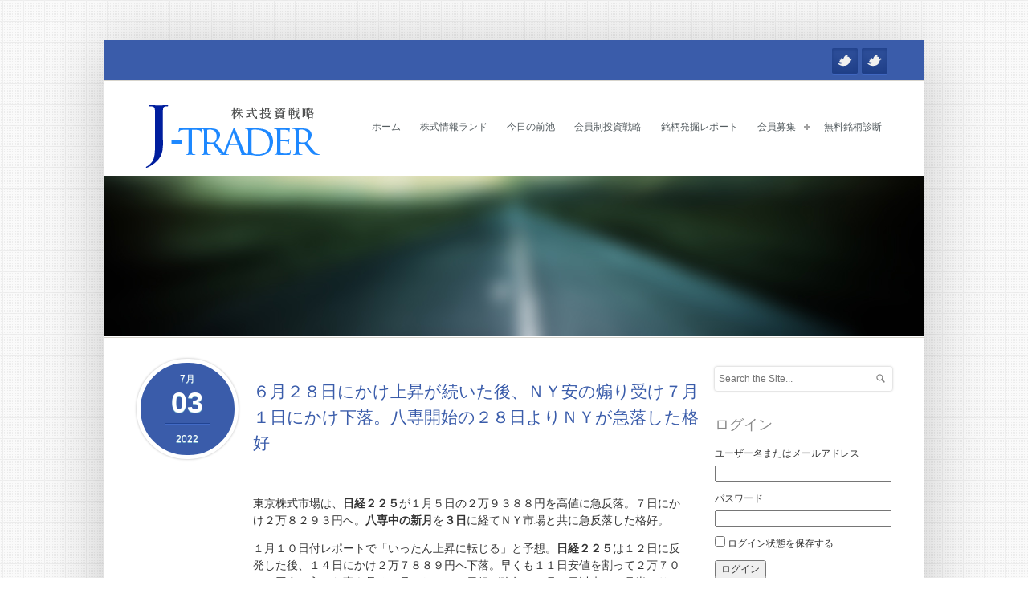

--- FILE ---
content_type: text/html; charset=UTF-8
request_url: https://j-trader.co.jp/hige/%EF%BC%96%E6%9C%88%EF%BC%92%EF%BC%98%E6%97%A5%E3%81%AB%E3%81%8B%E3%81%91%E4%B8%8A%E6%98%87%E3%81%8C%E7%B6%9A%E3%81%84%E3%81%9F%E5%BE%8C%E3%80%81%EF%BD%8E%EF%BD%99%E5%AE%89%E3%81%AE%E7%85%BD%E3%82%8A/
body_size: 89835
content:
<!doctype html>

<!--[if IEMobile 7 ]> <html lang="ja"class="no-js iem7"> <![endif]-->
<!--[if lt IE 7 ]> <html lang="ja" class="no-js ie6 oldie"> <![endif]-->
<!--[if IE 7 ]>    <html lang="ja" class="no-js ie7 oldie"> <![endif]-->
<!--[if IE 8 ]>    <html lang="ja" class="no-js ie8 oldie"> <![endif]-->
<!--[if (gte IE 9)|(gt IEMobile 7)|!(IEMobile)|!(IE)]><!--><html lang="ja" class="no-js"><!--<![endif]-->
	
	<head>
		<meta charset="utf-8">
		<!--<meta http-equiv="content-security-policy" content="child-src https:">-->
		<!--[if ie]><meta content='IE=edge,chrome=1' http-equiv='X-UA-Compatible'/><![endif]-->
		
		<title>６月２８日にかけ上昇が続いた後、ＮＹ安の煽り受け７月１日にかけ下落。八専開始の２８日よりＮＹが急落した格好 | J-trader株式投資戦略 J-trader株式投資戦略</title>
		
				
		<!-- meta -->
		<meta name="description" content="新生ジャパン投資の高山緑星こと前池英樹の株式情報サイト、会員制戦略株式情報等リアルタイムで情報提供。レポート会員、成功報酬会員、ライブ会員、">
		<meta name="keywords" content="６月２８日にかけ上昇が続いた後、ＮＹ安の煽り受け７月１日にかけ下落。八専開始の２８日よりＮＹが急落した格好 | J-trader株式投資戦略, trader,株式,投資,銘柄,マネー,裏,兜町,無料,情報,掲示板,会員制,投資顧問,仕手,最新,相談,分析,売買,日経,平均,マーケット,茅場町,当たる,テクニカル,動画,ザラバ,リアルタイム,ヒット,的中,新生ジャパン投資,高山緑星,前池英樹" />
		<meta name="revisit-after" content="2 days" />
		<meta name="author" content="www.site5.com">
		<meta name="viewport" content="width=device-width, initial-scale=1.0"/>




				
				
		<!-- robots -->
		<meta name="robots" content="none" />
		<meta name="googlebot" content="none" />
				
				
  		<link rel="pingback" href="https://j-trader.co.jp/wp/xmlrpc.php">
		
		<!--[if lt IE 9]>
		<script src="https://j-trader.co.jp/wp/wp-content/themes/rootplus-tmp/library/js/html5.js"></script>
		<![endif]-->
			
		

		
		<link rel="stylesheet" href="https://j-trader.co.jp/wp/wp-content/themes/rootplus-tmp/style.css">

		<!-- wordpress head functions -->
		<meta name='robots' content='index, follow, max-image-preview:large, max-snippet:-1, max-video-preview:-1' />

	<!-- This site is optimized with the Yoast SEO plugin v25.6 - https://yoast.com/wordpress/plugins/seo/ -->
	<link rel="canonical" href="https://j-trader.co.jp/hige/６月２８日にかけ上昇が続いた後、ｎｙ安の煽り/" />
	<meta property="og:locale" content="ja_JP" />
	<meta property="og:type" content="article" />
	<meta property="og:title" content="６月２８日にかけ上昇が続いた後、ＮＹ安の煽り受け７月１日にかけ下落。八専開始の２８日よりＮＹが急落した格好 | J-trader株式投資戦略" />
	<meta property="og:description" content="&nbsp; 東京株式市場は、日経２２５が１月５日の２万９３８８円を高値に急反落。７日にかけ２万８２９３円へ。八専中の新月を３日に経てＮＹ市場と共に急反落した格好。 １月１０日付レポートで「いったん上昇に転じる」と予想。 続きを読む..." />
	<meta property="og:url" content="https://j-trader.co.jp/hige/６月２８日にかけ上昇が続いた後、ｎｙ安の煽り/" />
	<meta property="og:site_name" content="J-trader株式投資戦略" />
	<meta property="article:published_time" content="2022-07-03T10:23:24+00:00" />
	<meta property="article:modified_time" content="2022-07-03T23:05:21+00:00" />
	<meta name="author" content="前池" />
	<meta name="twitter:card" content="summary_large_image" />
	<meta name="twitter:creator" content="@RyokuseTakayama" />
	<meta name="twitter:site" content="@RyokuseTakayama" />
	<meta name="twitter:label1" content="執筆者" />
	<meta name="twitter:data1" content="前池" />
	<script type="application/ld+json" class="yoast-schema-graph">{"@context":"https://schema.org","@graph":[{"@type":"Article","@id":"https://j-trader.co.jp/hige/%ef%bc%96%e6%9c%88%ef%bc%92%ef%bc%98%e6%97%a5%e3%81%ab%e3%81%8b%e3%81%91%e4%b8%8a%e6%98%87%e3%81%8c%e7%b6%9a%e3%81%84%e3%81%9f%e5%be%8c%e3%80%81%ef%bd%8e%ef%bd%99%e5%ae%89%e3%81%ae%e7%85%bd%e3%82%8a/#article","isPartOf":{"@id":"https://j-trader.co.jp/hige/%ef%bc%96%e6%9c%88%ef%bc%92%ef%bc%98%e6%97%a5%e3%81%ab%e3%81%8b%e3%81%91%e4%b8%8a%e6%98%87%e3%81%8c%e7%b6%9a%e3%81%84%e3%81%9f%e5%be%8c%e3%80%81%ef%bd%8e%ef%bd%99%e5%ae%89%e3%81%ae%e7%85%bd%e3%82%8a/"},"author":{"name":"前池","@id":"https://j-trader.co.jp/#/schema/person/d509fa50f9e82b51d7edec19abedd689"},"headline":"６月２８日にかけ上昇が続いた後、ＮＹ安の煽り受け７月１日にかけ下落。八専開始の２８日よりＮＹが急落した格好","datePublished":"2022-07-03T10:23:24+00:00","dateModified":"2022-07-03T23:05:21+00:00","mainEntityOfPage":{"@id":"https://j-trader.co.jp/hige/%ef%bc%96%e6%9c%88%ef%bc%92%ef%bc%98%e6%97%a5%e3%81%ab%e3%81%8b%e3%81%91%e4%b8%8a%e6%98%87%e3%81%8c%e7%b6%9a%e3%81%84%e3%81%9f%e5%be%8c%e3%80%81%ef%bd%8e%ef%bd%99%e5%ae%89%e3%81%ae%e7%85%bd%e3%82%8a/"},"wordCount":23,"publisher":{"@id":"https://j-trader.co.jp/#organization"},"articleSection":["今日の前池","株式情報ランド"],"inLanguage":"ja"},{"@type":"WebPage","@id":"https://j-trader.co.jp/hige/%ef%bc%96%e6%9c%88%ef%bc%92%ef%bc%98%e6%97%a5%e3%81%ab%e3%81%8b%e3%81%91%e4%b8%8a%e6%98%87%e3%81%8c%e7%b6%9a%e3%81%84%e3%81%9f%e5%be%8c%e3%80%81%ef%bd%8e%ef%bd%99%e5%ae%89%e3%81%ae%e7%85%bd%e3%82%8a/","url":"https://j-trader.co.jp/hige/%ef%bc%96%e6%9c%88%ef%bc%92%ef%bc%98%e6%97%a5%e3%81%ab%e3%81%8b%e3%81%91%e4%b8%8a%e6%98%87%e3%81%8c%e7%b6%9a%e3%81%84%e3%81%9f%e5%be%8c%e3%80%81%ef%bd%8e%ef%bd%99%e5%ae%89%e3%81%ae%e7%85%bd%e3%82%8a/","name":"６月２８日にかけ上昇が続いた後、ＮＹ安の煽り受け７月１日にかけ下落。八専開始の２８日よりＮＹが急落した格好 | J-trader株式投資戦略","isPartOf":{"@id":"https://j-trader.co.jp/#website"},"datePublished":"2022-07-03T10:23:24+00:00","dateModified":"2022-07-03T23:05:21+00:00","breadcrumb":{"@id":"https://j-trader.co.jp/hige/%ef%bc%96%e6%9c%88%ef%bc%92%ef%bc%98%e6%97%a5%e3%81%ab%e3%81%8b%e3%81%91%e4%b8%8a%e6%98%87%e3%81%8c%e7%b6%9a%e3%81%84%e3%81%9f%e5%be%8c%e3%80%81%ef%bd%8e%ef%bd%99%e5%ae%89%e3%81%ae%e7%85%bd%e3%82%8a/#breadcrumb"},"inLanguage":"ja","potentialAction":[{"@type":"ReadAction","target":["https://j-trader.co.jp/hige/%ef%bc%96%e6%9c%88%ef%bc%92%ef%bc%98%e6%97%a5%e3%81%ab%e3%81%8b%e3%81%91%e4%b8%8a%e6%98%87%e3%81%8c%e7%b6%9a%e3%81%84%e3%81%9f%e5%be%8c%e3%80%81%ef%bd%8e%ef%bd%99%e5%ae%89%e3%81%ae%e7%85%bd%e3%82%8a/"]}]},{"@type":"BreadcrumbList","@id":"https://j-trader.co.jp/hige/%ef%bc%96%e6%9c%88%ef%bc%92%ef%bc%98%e6%97%a5%e3%81%ab%e3%81%8b%e3%81%91%e4%b8%8a%e6%98%87%e3%81%8c%e7%b6%9a%e3%81%84%e3%81%9f%e5%be%8c%e3%80%81%ef%bd%8e%ef%bd%99%e5%ae%89%e3%81%ae%e7%85%bd%e3%82%8a/#breadcrumb","itemListElement":[{"@type":"ListItem","position":1,"name":"ホーム","item":"https://j-trader.co.jp/"},{"@type":"ListItem","position":2,"name":"６月２８日にかけ上昇が続いた後、ＮＹ安の煽り受け７月１日にかけ下落。八専開始の２８日よりＮＹが急落した格好"}]},{"@type":"WebSite","@id":"https://j-trader.co.jp/#website","url":"https://j-trader.co.jp/","name":"J-trader株式投資戦略","description":"新生ジャパン投資の高山緑星こと前池英樹がお送りする株式投資情報","publisher":{"@id":"https://j-trader.co.jp/#organization"},"potentialAction":[{"@type":"SearchAction","target":{"@type":"EntryPoint","urlTemplate":"https://j-trader.co.jp/?s={search_term_string}"},"query-input":{"@type":"PropertyValueSpecification","valueRequired":true,"valueName":"search_term_string"}}],"inLanguage":"ja"},{"@type":"Organization","@id":"https://j-trader.co.jp/#organization","name":"株式会社新生ジャパン投資","url":"https://j-trader.co.jp/","logo":{"@type":"ImageObject","inLanguage":"ja","@id":"https://j-trader.co.jp/#/schema/logo/image/","url":"http://j-trader.co.jp/wp/wp-content/uploads/2023/05/logo-jtrader.png","contentUrl":"http://j-trader.co.jp/wp/wp-content/uploads/2023/05/logo-jtrader.png","width":240,"height":100,"caption":"株式会社新生ジャパン投資"},"image":{"@id":"https://j-trader.co.jp/#/schema/logo/image/"},"sameAs":["https://x.com/RyokuseTakayama"]},{"@type":"Person","@id":"https://j-trader.co.jp/#/schema/person/d509fa50f9e82b51d7edec19abedd689","name":"前池","image":{"@type":"ImageObject","inLanguage":"ja","@id":"https://j-trader.co.jp/#/schema/person/image/","url":"https://secure.gravatar.com/avatar/b7a24557bffb1e363d1b039fadd2664c?s=96&d=mm&r=g","contentUrl":"https://secure.gravatar.com/avatar/b7a24557bffb1e363d1b039fadd2664c?s=96&d=mm&r=g","caption":"前池"}}]}</script>
	<!-- / Yoast SEO plugin. -->


<link rel="alternate" type="application/rss+xml" title="J-trader株式投資戦略 &raquo; フィード" href="https://j-trader.co.jp/feed/" />
<link rel="alternate" type="application/rss+xml" title="J-trader株式投資戦略 &raquo; コメントフィード" href="https://j-trader.co.jp/comments/feed/" />
<script type="text/javascript">
/* <![CDATA[ */
window._wpemojiSettings = {"baseUrl":"https:\/\/s.w.org\/images\/core\/emoji\/15.0.3\/72x72\/","ext":".png","svgUrl":"https:\/\/s.w.org\/images\/core\/emoji\/15.0.3\/svg\/","svgExt":".svg","source":{"concatemoji":"https:\/\/j-trader.co.jp\/wp\/wp-includes\/js\/wp-emoji-release.min.js?ver=6.6.4"}};
/*! This file is auto-generated */
!function(i,n){var o,s,e;function c(e){try{var t={supportTests:e,timestamp:(new Date).valueOf()};sessionStorage.setItem(o,JSON.stringify(t))}catch(e){}}function p(e,t,n){e.clearRect(0,0,e.canvas.width,e.canvas.height),e.fillText(t,0,0);var t=new Uint32Array(e.getImageData(0,0,e.canvas.width,e.canvas.height).data),r=(e.clearRect(0,0,e.canvas.width,e.canvas.height),e.fillText(n,0,0),new Uint32Array(e.getImageData(0,0,e.canvas.width,e.canvas.height).data));return t.every(function(e,t){return e===r[t]})}function u(e,t,n){switch(t){case"flag":return n(e,"\ud83c\udff3\ufe0f\u200d\u26a7\ufe0f","\ud83c\udff3\ufe0f\u200b\u26a7\ufe0f")?!1:!n(e,"\ud83c\uddfa\ud83c\uddf3","\ud83c\uddfa\u200b\ud83c\uddf3")&&!n(e,"\ud83c\udff4\udb40\udc67\udb40\udc62\udb40\udc65\udb40\udc6e\udb40\udc67\udb40\udc7f","\ud83c\udff4\u200b\udb40\udc67\u200b\udb40\udc62\u200b\udb40\udc65\u200b\udb40\udc6e\u200b\udb40\udc67\u200b\udb40\udc7f");case"emoji":return!n(e,"\ud83d\udc26\u200d\u2b1b","\ud83d\udc26\u200b\u2b1b")}return!1}function f(e,t,n){var r="undefined"!=typeof WorkerGlobalScope&&self instanceof WorkerGlobalScope?new OffscreenCanvas(300,150):i.createElement("canvas"),a=r.getContext("2d",{willReadFrequently:!0}),o=(a.textBaseline="top",a.font="600 32px Arial",{});return e.forEach(function(e){o[e]=t(a,e,n)}),o}function t(e){var t=i.createElement("script");t.src=e,t.defer=!0,i.head.appendChild(t)}"undefined"!=typeof Promise&&(o="wpEmojiSettingsSupports",s=["flag","emoji"],n.supports={everything:!0,everythingExceptFlag:!0},e=new Promise(function(e){i.addEventListener("DOMContentLoaded",e,{once:!0})}),new Promise(function(t){var n=function(){try{var e=JSON.parse(sessionStorage.getItem(o));if("object"==typeof e&&"number"==typeof e.timestamp&&(new Date).valueOf()<e.timestamp+604800&&"object"==typeof e.supportTests)return e.supportTests}catch(e){}return null}();if(!n){if("undefined"!=typeof Worker&&"undefined"!=typeof OffscreenCanvas&&"undefined"!=typeof URL&&URL.createObjectURL&&"undefined"!=typeof Blob)try{var e="postMessage("+f.toString()+"("+[JSON.stringify(s),u.toString(),p.toString()].join(",")+"));",r=new Blob([e],{type:"text/javascript"}),a=new Worker(URL.createObjectURL(r),{name:"wpTestEmojiSupports"});return void(a.onmessage=function(e){c(n=e.data),a.terminate(),t(n)})}catch(e){}c(n=f(s,u,p))}t(n)}).then(function(e){for(var t in e)n.supports[t]=e[t],n.supports.everything=n.supports.everything&&n.supports[t],"flag"!==t&&(n.supports.everythingExceptFlag=n.supports.everythingExceptFlag&&n.supports[t]);n.supports.everythingExceptFlag=n.supports.everythingExceptFlag&&!n.supports.flag,n.DOMReady=!1,n.readyCallback=function(){n.DOMReady=!0}}).then(function(){return e}).then(function(){var e;n.supports.everything||(n.readyCallback(),(e=n.source||{}).concatemoji?t(e.concatemoji):e.wpemoji&&e.twemoji&&(t(e.twemoji),t(e.wpemoji)))}))}((window,document),window._wpemojiSettings);
/* ]]> */
</script>
<link rel='stylesheet' id='superfish-css' href='https://j-trader.co.jp/wp/wp-content/themes/rootplus-tmp/library/css/superfish.css?ver=6.6.4' type='text/css' media='all' />
<link rel='stylesheet' id='tiptip-css' href='https://j-trader.co.jp/wp/wp-content/themes/rootplus-tmp/library/js/tiptip/tipTip.css?ver=6.6.4' type='text/css' media='all' />
<link rel='stylesheet' id='prettyphoto-css' href='https://j-trader.co.jp/wp/wp-content/themes/rootplus-tmp/library/js/prettyphoto/css/prettyPhoto.css?ver=6.6.4' type='text/css' media='all' />
<link rel='stylesheet' id='normalize-css' href='https://j-trader.co.jp/wp/wp-content/themes/rootplus-tmp/library/css/normalize.css?ver=6.6.4' type='text/css' media='all' />
<link rel='stylesheet' id='boxes-css' href='https://j-trader.co.jp/wp/wp-content/themes/rootplus-tmp/lib/shortcodes/css/boxes.css?ver=6.6.4' type='text/css' media='all' />
<link rel='stylesheet' id='lists-css' href='https://j-trader.co.jp/wp/wp-content/themes/rootplus-tmp/lib/shortcodes/css/lists.css?ver=6.6.4' type='text/css' media='all' />
<link rel='stylesheet' id='social-css' href='https://j-trader.co.jp/wp/wp-content/themes/rootplus-tmp/lib/shortcodes/css/social.css?ver=6.6.4' type='text/css' media='all' />
<link rel='stylesheet' id='slider-css' href='https://j-trader.co.jp/wp/wp-content/themes/rootplus-tmp/lib/shortcodes/css/slider.css?ver=6.6.4' type='text/css' media='all' />
<link rel='stylesheet' id='viewers-css' href='https://j-trader.co.jp/wp/wp-content/themes/rootplus-tmp/lib/shortcodes/css/viewers.css?ver=6.6.4' type='text/css' media='all' />
<link rel='stylesheet' id='tabs-css' href='https://j-trader.co.jp/wp/wp-content/themes/rootplus-tmp/lib/shortcodes/css/tabs.css?ver=6.6.4' type='text/css' media='all' />
<link rel='stylesheet' id='toggles-css' href='https://j-trader.co.jp/wp/wp-content/themes/rootplus-tmp/lib/shortcodes/css/toggles.css?ver=6.6.4' type='text/css' media='all' />
<link rel='stylesheet' id='site5_buttons-css' href='https://j-trader.co.jp/wp/wp-content/themes/rootplus-tmp/lib/shortcodes/css/buttons.css?ver=6.6.4' type='text/css' media='all' />
<link rel='stylesheet' id='columns-css' href='https://j-trader.co.jp/wp/wp-content/themes/rootplus-tmp/lib/shortcodes/css/columns.css?ver=6.6.4' type='text/css' media='all' />
<style id='wp-emoji-styles-inline-css' type='text/css'>

	img.wp-smiley, img.emoji {
		display: inline !important;
		border: none !important;
		box-shadow: none !important;
		height: 1em !important;
		width: 1em !important;
		margin: 0 0.07em !important;
		vertical-align: -0.1em !important;
		background: none !important;
		padding: 0 !important;
	}
</style>
<link rel='stylesheet' id='wp-block-library-css' href='https://j-trader.co.jp/wp/wp-includes/css/dist/block-library/style.min.css?ver=6.6.4' type='text/css' media='all' />
<style id='classic-theme-styles-inline-css' type='text/css'>
/*! This file is auto-generated */
.wp-block-button__link{color:#fff;background-color:#32373c;border-radius:9999px;box-shadow:none;text-decoration:none;padding:calc(.667em + 2px) calc(1.333em + 2px);font-size:1.125em}.wp-block-file__button{background:#32373c;color:#fff;text-decoration:none}
</style>
<style id='global-styles-inline-css' type='text/css'>
:root{--wp--preset--aspect-ratio--square: 1;--wp--preset--aspect-ratio--4-3: 4/3;--wp--preset--aspect-ratio--3-4: 3/4;--wp--preset--aspect-ratio--3-2: 3/2;--wp--preset--aspect-ratio--2-3: 2/3;--wp--preset--aspect-ratio--16-9: 16/9;--wp--preset--aspect-ratio--9-16: 9/16;--wp--preset--color--black: #000000;--wp--preset--color--cyan-bluish-gray: #abb8c3;--wp--preset--color--white: #ffffff;--wp--preset--color--pale-pink: #f78da7;--wp--preset--color--vivid-red: #cf2e2e;--wp--preset--color--luminous-vivid-orange: #ff6900;--wp--preset--color--luminous-vivid-amber: #fcb900;--wp--preset--color--light-green-cyan: #7bdcb5;--wp--preset--color--vivid-green-cyan: #00d084;--wp--preset--color--pale-cyan-blue: #8ed1fc;--wp--preset--color--vivid-cyan-blue: #0693e3;--wp--preset--color--vivid-purple: #9b51e0;--wp--preset--gradient--vivid-cyan-blue-to-vivid-purple: linear-gradient(135deg,rgba(6,147,227,1) 0%,rgb(155,81,224) 100%);--wp--preset--gradient--light-green-cyan-to-vivid-green-cyan: linear-gradient(135deg,rgb(122,220,180) 0%,rgb(0,208,130) 100%);--wp--preset--gradient--luminous-vivid-amber-to-luminous-vivid-orange: linear-gradient(135deg,rgba(252,185,0,1) 0%,rgba(255,105,0,1) 100%);--wp--preset--gradient--luminous-vivid-orange-to-vivid-red: linear-gradient(135deg,rgba(255,105,0,1) 0%,rgb(207,46,46) 100%);--wp--preset--gradient--very-light-gray-to-cyan-bluish-gray: linear-gradient(135deg,rgb(238,238,238) 0%,rgb(169,184,195) 100%);--wp--preset--gradient--cool-to-warm-spectrum: linear-gradient(135deg,rgb(74,234,220) 0%,rgb(151,120,209) 20%,rgb(207,42,186) 40%,rgb(238,44,130) 60%,rgb(251,105,98) 80%,rgb(254,248,76) 100%);--wp--preset--gradient--blush-light-purple: linear-gradient(135deg,rgb(255,206,236) 0%,rgb(152,150,240) 100%);--wp--preset--gradient--blush-bordeaux: linear-gradient(135deg,rgb(254,205,165) 0%,rgb(254,45,45) 50%,rgb(107,0,62) 100%);--wp--preset--gradient--luminous-dusk: linear-gradient(135deg,rgb(255,203,112) 0%,rgb(199,81,192) 50%,rgb(65,88,208) 100%);--wp--preset--gradient--pale-ocean: linear-gradient(135deg,rgb(255,245,203) 0%,rgb(182,227,212) 50%,rgb(51,167,181) 100%);--wp--preset--gradient--electric-grass: linear-gradient(135deg,rgb(202,248,128) 0%,rgb(113,206,126) 100%);--wp--preset--gradient--midnight: linear-gradient(135deg,rgb(2,3,129) 0%,rgb(40,116,252) 100%);--wp--preset--font-size--small: 13px;--wp--preset--font-size--medium: 20px;--wp--preset--font-size--large: 36px;--wp--preset--font-size--x-large: 42px;--wp--preset--spacing--20: 0.44rem;--wp--preset--spacing--30: 0.67rem;--wp--preset--spacing--40: 1rem;--wp--preset--spacing--50: 1.5rem;--wp--preset--spacing--60: 2.25rem;--wp--preset--spacing--70: 3.38rem;--wp--preset--spacing--80: 5.06rem;--wp--preset--shadow--natural: 6px 6px 9px rgba(0, 0, 0, 0.2);--wp--preset--shadow--deep: 12px 12px 50px rgba(0, 0, 0, 0.4);--wp--preset--shadow--sharp: 6px 6px 0px rgba(0, 0, 0, 0.2);--wp--preset--shadow--outlined: 6px 6px 0px -3px rgba(255, 255, 255, 1), 6px 6px rgba(0, 0, 0, 1);--wp--preset--shadow--crisp: 6px 6px 0px rgba(0, 0, 0, 1);}:where(.is-layout-flex){gap: 0.5em;}:where(.is-layout-grid){gap: 0.5em;}body .is-layout-flex{display: flex;}.is-layout-flex{flex-wrap: wrap;align-items: center;}.is-layout-flex > :is(*, div){margin: 0;}body .is-layout-grid{display: grid;}.is-layout-grid > :is(*, div){margin: 0;}:where(.wp-block-columns.is-layout-flex){gap: 2em;}:where(.wp-block-columns.is-layout-grid){gap: 2em;}:where(.wp-block-post-template.is-layout-flex){gap: 1.25em;}:where(.wp-block-post-template.is-layout-grid){gap: 1.25em;}.has-black-color{color: var(--wp--preset--color--black) !important;}.has-cyan-bluish-gray-color{color: var(--wp--preset--color--cyan-bluish-gray) !important;}.has-white-color{color: var(--wp--preset--color--white) !important;}.has-pale-pink-color{color: var(--wp--preset--color--pale-pink) !important;}.has-vivid-red-color{color: var(--wp--preset--color--vivid-red) !important;}.has-luminous-vivid-orange-color{color: var(--wp--preset--color--luminous-vivid-orange) !important;}.has-luminous-vivid-amber-color{color: var(--wp--preset--color--luminous-vivid-amber) !important;}.has-light-green-cyan-color{color: var(--wp--preset--color--light-green-cyan) !important;}.has-vivid-green-cyan-color{color: var(--wp--preset--color--vivid-green-cyan) !important;}.has-pale-cyan-blue-color{color: var(--wp--preset--color--pale-cyan-blue) !important;}.has-vivid-cyan-blue-color{color: var(--wp--preset--color--vivid-cyan-blue) !important;}.has-vivid-purple-color{color: var(--wp--preset--color--vivid-purple) !important;}.has-black-background-color{background-color: var(--wp--preset--color--black) !important;}.has-cyan-bluish-gray-background-color{background-color: var(--wp--preset--color--cyan-bluish-gray) !important;}.has-white-background-color{background-color: var(--wp--preset--color--white) !important;}.has-pale-pink-background-color{background-color: var(--wp--preset--color--pale-pink) !important;}.has-vivid-red-background-color{background-color: var(--wp--preset--color--vivid-red) !important;}.has-luminous-vivid-orange-background-color{background-color: var(--wp--preset--color--luminous-vivid-orange) !important;}.has-luminous-vivid-amber-background-color{background-color: var(--wp--preset--color--luminous-vivid-amber) !important;}.has-light-green-cyan-background-color{background-color: var(--wp--preset--color--light-green-cyan) !important;}.has-vivid-green-cyan-background-color{background-color: var(--wp--preset--color--vivid-green-cyan) !important;}.has-pale-cyan-blue-background-color{background-color: var(--wp--preset--color--pale-cyan-blue) !important;}.has-vivid-cyan-blue-background-color{background-color: var(--wp--preset--color--vivid-cyan-blue) !important;}.has-vivid-purple-background-color{background-color: var(--wp--preset--color--vivid-purple) !important;}.has-black-border-color{border-color: var(--wp--preset--color--black) !important;}.has-cyan-bluish-gray-border-color{border-color: var(--wp--preset--color--cyan-bluish-gray) !important;}.has-white-border-color{border-color: var(--wp--preset--color--white) !important;}.has-pale-pink-border-color{border-color: var(--wp--preset--color--pale-pink) !important;}.has-vivid-red-border-color{border-color: var(--wp--preset--color--vivid-red) !important;}.has-luminous-vivid-orange-border-color{border-color: var(--wp--preset--color--luminous-vivid-orange) !important;}.has-luminous-vivid-amber-border-color{border-color: var(--wp--preset--color--luminous-vivid-amber) !important;}.has-light-green-cyan-border-color{border-color: var(--wp--preset--color--light-green-cyan) !important;}.has-vivid-green-cyan-border-color{border-color: var(--wp--preset--color--vivid-green-cyan) !important;}.has-pale-cyan-blue-border-color{border-color: var(--wp--preset--color--pale-cyan-blue) !important;}.has-vivid-cyan-blue-border-color{border-color: var(--wp--preset--color--vivid-cyan-blue) !important;}.has-vivid-purple-border-color{border-color: var(--wp--preset--color--vivid-purple) !important;}.has-vivid-cyan-blue-to-vivid-purple-gradient-background{background: var(--wp--preset--gradient--vivid-cyan-blue-to-vivid-purple) !important;}.has-light-green-cyan-to-vivid-green-cyan-gradient-background{background: var(--wp--preset--gradient--light-green-cyan-to-vivid-green-cyan) !important;}.has-luminous-vivid-amber-to-luminous-vivid-orange-gradient-background{background: var(--wp--preset--gradient--luminous-vivid-amber-to-luminous-vivid-orange) !important;}.has-luminous-vivid-orange-to-vivid-red-gradient-background{background: var(--wp--preset--gradient--luminous-vivid-orange-to-vivid-red) !important;}.has-very-light-gray-to-cyan-bluish-gray-gradient-background{background: var(--wp--preset--gradient--very-light-gray-to-cyan-bluish-gray) !important;}.has-cool-to-warm-spectrum-gradient-background{background: var(--wp--preset--gradient--cool-to-warm-spectrum) !important;}.has-blush-light-purple-gradient-background{background: var(--wp--preset--gradient--blush-light-purple) !important;}.has-blush-bordeaux-gradient-background{background: var(--wp--preset--gradient--blush-bordeaux) !important;}.has-luminous-dusk-gradient-background{background: var(--wp--preset--gradient--luminous-dusk) !important;}.has-pale-ocean-gradient-background{background: var(--wp--preset--gradient--pale-ocean) !important;}.has-electric-grass-gradient-background{background: var(--wp--preset--gradient--electric-grass) !important;}.has-midnight-gradient-background{background: var(--wp--preset--gradient--midnight) !important;}.has-small-font-size{font-size: var(--wp--preset--font-size--small) !important;}.has-medium-font-size{font-size: var(--wp--preset--font-size--medium) !important;}.has-large-font-size{font-size: var(--wp--preset--font-size--large) !important;}.has-x-large-font-size{font-size: var(--wp--preset--font-size--x-large) !important;}
:where(.wp-block-post-template.is-layout-flex){gap: 1.25em;}:where(.wp-block-post-template.is-layout-grid){gap: 1.25em;}
:where(.wp-block-columns.is-layout-flex){gap: 2em;}:where(.wp-block-columns.is-layout-grid){gap: 2em;}
:root :where(.wp-block-pullquote){font-size: 1.5em;line-height: 1.6;}
</style>
<link rel='stylesheet' id='contact-form-7-css' href='https://j-trader.co.jp/wp/wp-content/plugins/contact-form-7/includes/css/styles.css?ver=6.0.6' type='text/css' media='all' />
<link rel='stylesheet' id='theme-my-login-css' href='https://j-trader.co.jp/wp/wp-content/plugins/theme-my-login/assets/styles/theme-my-login.min.css?ver=7.1.14' type='text/css' media='all' />
<link rel='stylesheet' id='flexslider-css' href='https://j-trader.co.jp/wp/wp-content/themes/rootplus-tmp/library/css/flexslider.css?ver=6.6.4' type='text/css' media='all' />
<script type="text/javascript" src="https://j-trader.co.jp/wp/wp-includes/js/jquery/jquery.min.js?ver=3.7.1" id="jquery-core-js"></script>
<script type="text/javascript" src="https://j-trader.co.jp/wp/wp-includes/js/jquery/jquery-migrate.min.js?ver=3.4.1" id="jquery-migrate-js"></script>
<script type="text/javascript" src="https://j-trader.co.jp/wp/wp-content/themes/rootplus-tmp/library/js/modernizr-2.6.1.min.js?ver=6.6.4" id="modernizr-js"></script>
<script type="text/javascript" src="https://j-trader.co.jp/wp/wp-content/themes/rootplus-tmp/library/js/libs/selectivizr-min.js?ver=6.6.4" id="selectivizr-js"></script>
<script type="text/javascript" src="https://j-trader.co.jp/wp/wp-content/themes/rootplus-tmp/library/js/superfish.js?ver=6.6.4" id="superfishjs-js"></script>
<script type="text/javascript" src="https://j-trader.co.jp/wp/wp-content/themes/rootplus-tmp/library/js/prettyphoto/jquery.prettyPhoto.js?ver=6.6.4" id="prettyphotojs-js"></script>
<script type="text/javascript" src="https://j-trader.co.jp/wp/wp-content/themes/rootplus-tmp/lib/shortcodes/js/buttons.js?ver=6.6.4" id="buttonsjs-js"></script>
<script type="text/javascript" src="https://j-trader.co.jp/wp/wp-content/themes/rootplus-tmp/lib/shortcodes/js/jquery.quovolver.js?ver=6.6.4" id="quovolverjs-js"></script>
<script type="text/javascript" src="https://j-trader.co.jp/wp/wp-content/themes/rootplus-tmp/lib/shortcodes/js/jquery.cycle.all.min.js?ver=6.6.4" id="cyclejs-js"></script>
<script type="text/javascript" src="https://j-trader.co.jp/wp/wp-content/themes/rootplus-tmp/library/js/player/mediaelement-and-player.min.js?ver=6.6.4" id="mediaelement-and-player-js"></script>
<script type="text/javascript" src="https://j-trader.co.jp/wp/wp-content/themes/rootplus-tmp/library/js/fit-videos/jquery.fitvids.js?ver=6.6.4" id="jquery.fitvids-js"></script>
<script type="text/javascript" src="https://j-trader.co.jp/wp/wp-content/themes/rootplus-tmp/library/js/tipsy/jquery.tipsy.js?ver=6.6.4" id="jquery.tipsy-js"></script>
<script type="text/javascript" src="https://j-trader.co.jp/wp/wp-content/themes/rootplus-tmp/library/js/flex-slider/jquery.flexslider-min.js?ver=6.6.4" id="jquery.flexslider-js"></script>
<script type="text/javascript" src="https://j-trader.co.jp/wp/wp-content/themes/rootplus-tmp/library/js/carousel/jquery.jcarousel.min.js?ver=6.6.4" id="jquery.jcarousel-js"></script>
<script type="text/javascript" src="https://j-trader.co.jp/wp/wp-content/themes/rootplus-tmp/library/js/jquery.easing-1.3.min.js?ver=6.6.4" id="jquery.easing-js"></script>
<link rel="https://api.w.org/" href="https://j-trader.co.jp/wp-json/" /><link rel="alternate" title="JSON" type="application/json" href="https://j-trader.co.jp/wp-json/wp/v2/posts/29525" /><link rel='shortlink' href='https://j-trader.co.jp/?p=29525' />
<link rel="alternate" title="oEmbed (JSON)" type="application/json+oembed" href="https://j-trader.co.jp/wp-json/oembed/1.0/embed?url=https%3A%2F%2Fj-trader.co.jp%2Fhige%2F%25ef%25bc%2596%25e6%259c%2588%25ef%25bc%2592%25ef%25bc%2598%25e6%2597%25a5%25e3%2581%25ab%25e3%2581%258b%25e3%2581%2591%25e4%25b8%258a%25e6%2598%2587%25e3%2581%258c%25e7%25b6%259a%25e3%2581%2584%25e3%2581%259f%25e5%25be%258c%25e3%2580%2581%25ef%25bd%258e%25ef%25bd%2599%25e5%25ae%2589%25e3%2581%25ae%25e7%2585%25bd%25e3%2582%258a%2F" />
<link rel="alternate" title="oEmbed (XML)" type="text/xml+oembed" href="https://j-trader.co.jp/wp-json/oembed/1.0/embed?url=https%3A%2F%2Fj-trader.co.jp%2Fhige%2F%25ef%25bc%2596%25e6%259c%2588%25ef%25bc%2592%25ef%25bc%2598%25e6%2597%25a5%25e3%2581%25ab%25e3%2581%258b%25e3%2581%2591%25e4%25b8%258a%25e6%2598%2587%25e3%2581%258c%25e7%25b6%259a%25e3%2581%2584%25e3%2581%259f%25e5%25be%258c%25e3%2580%2581%25ef%25bd%258e%25ef%25bd%2599%25e5%25ae%2589%25e3%2581%25ae%25e7%2585%25bd%25e3%2582%258a%2F&#038;format=xml" />
    <script type="text/javascript">
    (function(){
            var t = function(){
                window._pt_sp_2 = [];
                _pt_sp_2.push('setAccount,5e829eab');
                var _protocol = (("https:" == document.location.protocol) ? " https://" : " http://");
                (function() {
                    var atag = document.createElement('script'); atag.type = 'text/javascript'; atag.async = true;
                    atag.src = _protocol + 'js.ptengine.com/pta.js';
                    var stag = document.createElement('script'); stag.type = 'text/javascript'; stag.async = true;
                    stag.src = _protocol + 'js.ptengine.com/pts.js';
                    var s = document.getElementsByTagName('script')[0]; 
                    s.parentNode.insertBefore(atag, s);s.parentNode.insertBefore(stag, s);
                })();
            }
            if(window.attachEvent){
                window.attachEvent("onload",t);
            }else if(window.addEventListener){
                window.addEventListener("load",t,false);
            }else{
                t();
            }
        })();
    </script>
<link rel="shortcut icon" href="https://j-trader.co.jp/wp/wp-content/themes/rootplus-tmp/images/ico/favicon.ico" type="image/ico" />
	<style type="text/css" id="custom-background-css">
body.custom-background { background-image: url("https://j-trader.co.jp/wp/wp-content/uploads/2013/10/tiny_grid.png"); background-position: center top; background-size: auto; background-repeat: repeat; background-attachment: fixed; }
</style>
			<style type="text/css" id="wp-custom-css">
			#contractBox {
  display: none;
}		</style>
				<!-- end of wordpress head -->
		


		
		     
		<!-- custom typography-->   
						<link href='http://fonts.googleapis.com/css?family=Dosis' rel='stylesheet' type='text/css'>		<!-- custom typography -->
						<style type="text/css" media="all">

    h1,h2,h3,h4,h5,h6 {
    font-family: 'Dosis', sans-serif    }
</style>		

		 
			<!-- custom color scheme css -->  
			<link rel="stylesheet" href="https://j-trader.co.jp/wp/wp-content/themes/rootplus-tmp/library/css/color-schemes/light-blue-dark/styles.css">
		

		
	</head>
	
	<body class="post-template-default single single-post postid-29525 single-format-standard custom-background layout-2cr">
	

		<div id="page">
			
			
			<div class="container clearfix">
			
			
				<div id="pre-header">
					<!-- begin #socialIcons -->
					<div id="social-icons">
						<ul id="social-links">
														                                                        <li class="twitter-link"><a href="https://twitter.com/RyokuseTakayama" class="twitter" id="social-03" target="_blank" original-title="Follow Us on 高山緑星 Twitter">Twitter</a></li>
							<li class="twitter-link"><a href="https://twitter.com/jtrader123" class="twitter" id="social-02" title="Follow Us on J-Trader Twitter">Twitter</a></li>
																																																								                        
						</ul>
					</div>
					 <select id="responsive-social-menu" onchange = "javascript:window.location.replace(this.value);"><option selected="selected" >Social Links</select>
					 <!-- end #socialIcons -->
				</div>
				<!-- end #pre-header -->
			
			
			
				
				
				<header role="banner" id="header" class="clearfix">
						
						<!-- begin #logo -->
												<hgroup id="logo-wrapper">
							<h1><a id="logo" href="https://j-trader.co.jp/" title="J-trader株式投資戦略" rel="home">
								<img src="http://j-trader.co.jp/wp/wp-content/uploads/2013/10/logo-jtrader.png" alt="J-trader株式投資戦略" />
							</a></h1>
							
						</hgroup>
						
												<!-- end #logo -->
						
				
					
						<!-- begin #topMenu -->
						<div id="navigation-wrapper" class="clearfix">
							<select id = "responsive-main-nav-menu" onchange = "javascript:window.location.replace(this.value);"><option selected="selected" >Menu</option></select>
							
							<nav id="main-navigation" class="main-menu">
							<ul id="menu-basemenu" class="sf-menu"><li id="menu-item-7" class="menu-item menu-item-type-custom menu-item-object-custom menu-item-home menu-item-7"><a href="http://j-trader.co.jp/">ホーム</a></li>
<li id="menu-item-17637" class="menu-item menu-item-type-taxonomy menu-item-object-category current-post-ancestor current-menu-parent current-post-parent menu-item-17637"><a href="https://j-trader.co.jp/category/free-info/">株式情報ランド</a></li>
<li id="menu-item-17638" class="menu-item menu-item-type-taxonomy menu-item-object-category current-post-ancestor current-menu-parent current-post-parent menu-item-17638"><a href="https://j-trader.co.jp/category/hige/">今日の前池</a></li>
<li id="menu-item-83" class="menu-item menu-item-type-taxonomy menu-item-object-category menu-item-83"><a href="https://j-trader.co.jp/category/member-only/">会員制投資戦略</a></li>
<li id="menu-item-17646" class="menu-item menu-item-type-taxonomy menu-item-object-category menu-item-17646"><a href="https://j-trader.co.jp/category/member-repo/">銘柄発掘レポート</a></li>
<li id="menu-item-17693" class="menu-item menu-item-type-post_type menu-item-object-page menu-item-has-children menu-item-17693"><a href="https://j-trader.co.jp/bosyuu/">会員募集</a>
<ul class="sub-menu">
	<li id="menu-item-17695" class="menu-item menu-item-type-post_type menu-item-object-page menu-item-17695"><a href="https://j-trader.co.jp/bosyuu/report-member/">レポート会員</a></li>
	<li id="menu-item-17696" class="menu-item menu-item-type-post_type menu-item-object-page menu-item-17696"><a href="https://j-trader.co.jp/bosyuu/contingency-fee225-mem/">日経225先物･為替成功報酬会員</a></li>
	<li id="menu-item-17697" class="menu-item menu-item-type-post_type menu-item-object-page menu-item-17697"><a href="https://j-trader.co.jp/bosyuu/contingency-fee-mem/">成功報酬会員</a></li>
	<li id="menu-item-17708" class="menu-item menu-item-type-post_type menu-item-object-page menu-item-17708"><a href="https://j-trader.co.jp/bosyuu/takayama-live/">高山緑星の売買指示ライブ中継会員</a></li>
	<li id="menu-item-17704" class="menu-item menu-item-type-post_type menu-item-object-page menu-item-17704"><a href="https://j-trader.co.jp/login/">ログイン</a></li>
</ul>
</li>
<li id="menu-item-21" class="menu-item menu-item-type-post_type menu-item-object-page menu-item-21"><a href="https://j-trader.co.jp/soudan/">無料銘柄診断</a></li>
</ul>							</nav>
						</div>
						<!-- end #topMenu -->
				

				</header> <!-- end header -->
							
			
			</div>
			
			<div id="content" class="container clearfix"> 
				
				<!-- page header -->
				<div class="container clearfix ">
																						<img class="intro-img" alt=" " src="https://j-trader.co.jp/wp/wp-content/themes/rootplus-tmp/library/images/inner-page-bg.jpg" />
																
				</div>


				<div class="three-fourth">


					<!--<h1>Our Blog 
										
										</h1>-->
					


					

					<article id="post-29525" class="clearfix post-29525 post type-post status-publish format-standard hentry category-hige category-free-info" role="article">
						
						<div class="resize">
												</div>

						<div class="entry-meta">
							<time class="post-date" datetime="2022-07-03">
								<span class="post-month">7月</span>
								<strong class="post-day">03</strong>
								<span class="post-year ">2022</span>
							</time>
							
							<ul>
								<!--<li><span class="title">In:</span> <a href="https://j-trader.co.jp/category/hige/" rel="category tag">今日の前池</a>, <a href="https://j-trader.co.jp/category/free-info/" rel="category tag">株式情報ランド</a></li>-->
								<!--<li><span class="title">Posted By:</span> <a href="https://j-trader.co.jp/author/j-trader-admin/" title="前池 の投稿" rel="author">前池</a></li>
																<!--<li><span class="title">Comments:</span> <span><span class="screen-reader-text">６月２８日にかけ上昇が続いた後、ＮＹ安の煽り受け７月１日にかけ下落。八専開始の２８日よりＮＹが急落した格好 は</span>コメントを受け付けていません</span></li>-->
							</ul>
						</div>

						<div class="entry-body"> 
							

							<header>

								<h3 class="permalink"><a href="https://j-trader.co.jp/hige/%ef%bc%96%e6%9c%88%ef%bc%92%ef%bc%98%e6%97%a5%e3%81%ab%e3%81%8b%e3%81%91%e4%b8%8a%e6%98%87%e3%81%8c%e7%b6%9a%e3%81%84%e3%81%9f%e5%be%8c%e3%80%81%ef%bd%8e%ef%bd%99%e5%ae%89%e3%81%ae%e7%85%bd%e3%82%8a/" rel="bookmark" title=" ６月２８日にかけ上昇が続いた後、ＮＹ安の煽り受け７月１日にかけ下落。八専開始の２８日よりＮＹが急落した格好">６月２８日にかけ上昇が続いた後、ＮＹ安の煽り受け７月１日にかけ下落。八専開始の２８日よりＮＹが急落した格好</a></h3>
								
							</header> <!-- end article header -->

						
							<p>&nbsp;</p>
<p>東京株式市場は、<strong>日経２２５</strong>が１月５日の２万９３８８円を高値に急反落。７日にかけ２万８２９３円へ。<strong>八専中の新月</strong>を<strong>３日</strong>に経てＮＹ市場と共に急反落した格好。</p>
<p>１月１０日付レポートで「いったん上昇に転じる」と予想。<strong>日経２２５</strong>は１２日に反発した後、１４日にかけ２万７８８９円へ下落。早くも１１日安値を割って２万７０００円台に入った事を見るに見かねてか、日銀が昨年１０月１日以来３カ月半ぶりにＥＴＦを７０１億円買い入れた。</p>
<p><strong>ナスダック</strong>と<strong>Ｓ＆Ｐ５００</strong>は、ちょうど<strong>八専終了</strong>となった<strong>１月１０日</strong>安値から切り返し。１３日に急反落したが、１０日安値を死守。</p>
<p>１月１６日付レポートで「週初高で始まった後、<strong>１月２０日</strong>前後から下落に転じる」と予想。日銀金融政策決定会合の結果が明らかとなった<strong>満月１８日</strong>の２万８６９０円を高値に急反落。２１日にかけ２万７１２９円へ一段安。年初来安値更新が続き、昨年８月２０日安値２万６９５４円に迫った。</p>
<p>１月２３日付レポートで「<strong>１月２６日</strong>前後からいったん底打ち反転に向かうか見極め」と指摘。<strong>日経２２５</strong>は２７日にかけ２万６０４４円へ急落した後、２８日は反発。ＮＹは２４日安値から切り返し急。</p>
<p>１月３０日付レポートで「ちょうど<strong>新月</strong>の<strong>２月１日</strong>前後からリバウンドに向かうと予想する。昨年１２月１２日付レポートよりお伝えしてきた<strong>２０２２年全体相場予測</strong>の<strong>「１月下旬にかけ上昇。２月下旬にかけ下落」</strong>は、現時点ではいったん１６日ほど前倒しになったと判断して日柄計算する」と指摘。２月２日にかけ<strong>日経２２５</strong>が２万７５６４円へ４日続伸。ＮＹも２日にかけ４連騰。<strong>ダウ</strong>と<strong>Ｓ＆Ｐ５００</strong>は早くも０.６１８戻しを達成。</p>
<p>結局、<strong>日経２２５</strong>と<strong>ＴＯＰＩＸ</strong>は予想と１日誤差の１月２７日を底に、ＮＹは１月２４日と２８日をダブル底にいったん底打ち反転。</p>
<p>２月６日付レポートで「三角保ち合い形成に向かう」と予想。<strong>ＴＯＰＩＸ</strong>が８日、<strong>日経２２５</strong>が９日に２日高値を更新。予想より早く三角保ち合い上放れ。ＮＹは<strong>ダウ</strong>のみ２日高値を更新した後、１０日より急反落。</p>
<p>２月１３日付レポートで「週初安で始まった後、下げ渋る」と予想した通り、<strong>日経２２５</strong>は１５日の２万６７２４円を安値に１６日は２万７４８６円へ急反発したが、１８日に再び一時２万６７９２円へ売られ、「週初安で始まった後、下げ渋る」という表現がピッタリの値動きとなった。</p>
<p>２月１８日後場の<strong>高山緑星ライブ中継会員</strong>で、「<strong>ＮＹダウ</strong>があと２～３日で２０００ドル程度下げれば、いったん底打ち」と指摘。</p>
<p>２月２０日付レポートで『昨年１２月１２日付レポートよりお伝えしてきた<strong>２０２２年全体相場予測</strong>の<strong>「２月下旬にかけ下落」</strong>となり、いったん前倒しした日柄計算がこのタイミングで元に戻って年末年始よりラジオ等でもお伝えしてきた当初の<strong>「２月２１日前後と２８日前後のダブル底形成から上昇に転じる」</strong>か、週初安から切り返し急となり前倒しした日柄計算のまま<strong>「３月２日前後を戻り高値に下げが本格化」</strong>するか見極め』と指摘。</p>
<p>ロシアのウクライナ侵攻を嫌気して<strong>日経２２５</strong>が２万５７７５円まで売られた２月２４日後場の<strong>高山緑星ライブ中継会員</strong>で「<strong>私独自の未来予測チャート</strong>では今夜のＮＹは上昇」と予想した後、１４時３８分の<strong>高山緑星ツイッター</strong>に『相場的には、上がった方も下がった方も「砲声は買い」でいったん出尽くしになっていく』と予想した通り、ＮＹが朝安から急反発。<strong>日経２２５</strong>も２５日は２万６４８１円へ反発となった。この間上がっていた原油やゴールドも予想通り２４日がいったん天井に。</p>
<p>２月２５日のＮＹ株式市場が大幅続伸。１８日後場に<strong>高山緑星ライブ中継会員</strong>で「<strong>ＮＹダウ</strong>があと２～３日で２０００ドル程度下げれば、いったん底打ち」と指摘した時の<strong>ＮＹダウ</strong>１７日終値３万４３１２ドルから、底打ちとなった２４日朝方安値３万２２７３ドルの下げ幅は２０３９ドル。値幅はピッタリ的中となった。日柄の誤差も１日。</p>
<p>２月２７日付レポートで「リバウンド一服となる場面もあろうが、上昇が続く」と予想。ＮＹはリバウンド一服から３月３日朝方まで上昇が続いたが、<strong>日経２２５</strong>は３月１日を戻り高値に一服から、４日にウクライナ南東部のザポリージャ原子力発電所が砲撃を受け火災が発生した事を嫌気して２万５７７４円へ急落。２月２４日安値を１円更新。予想に反し結局、ダブル底に向かった。</p>
<p>２月２０日付レポートで『当初予想の<strong>「２月２１日前後と２８日前後のダブル底形成から上昇に転じる」</strong>か、週初安から切り返し急となり前倒しした日柄計算のまま<strong>「３月２日前後を戻り高値に下げが本格化」</strong>するか見極め』と指摘した<strong>「２月２１日前後と２８日前後のダブル底形成」</strong>が３～４日遅れで、かつ<strong>「３月２日前後を戻り高値に下げが本格化」</strong>するが１日早くきた格好。</p>
<p>３月６日付レポートで『前倒しした日柄計算のまま<strong>「３月２日前後を戻り高値に下げが本格化」</strong>して一段安に向かう可能性も否定できないが、当初予想の<strong>「２月２１日前後と２８日前後のダブル底形成から上昇に転じる」</strong>が３～４日遅れで現実のものとなり、２月２４日と３月４日をダブル底に上昇に転じる』と予想したが、ウクライナ情勢にロシアのデフォルト懸念も加わり予想に反し下放れ。<strong>日経２２５</strong>は９日にかけ２万４６８１円へ一段安に見舞われた。前倒しした日柄計算のまま<strong>「３月２日前後を戻り高値に下げが本格化して一段安に向かう」</strong>の方が的中した格好。申し訳ないです。１０日は２万５７２０円へ急反発。ＮＹは２月２４日安値を死守。</p>
<p>いずれにせよ、<strong>八専開始</strong>２月２８日の翌日３月１日を戻り高値に、<strong>八専中の新月</strong>３月３日の翌日４日に急落。<strong>八専終了</strong>３月１１日の前日１０日に急反発。又しても<strong>八専</strong>が<strong>転換点</strong>に。</p>
<p>３月１３日付レポートで「いったんリバウンドに向かうか、一段安に向かうか見極め」と指摘。<strong>日経２２５</strong>が１８日にかけ２万６８６２円へ５連騰。ＮＹは<strong>ナスダック</strong>のみ１４日に２月２４日安値を割ったが、<strong>ＮＹダウ</strong>と<strong>Ｓ＆Ｐ５００</strong>は２月２４日安値を割ることなく３月１８日にかけ上昇が続いた。</p>
<p>３月２１日付レポートで「週初高から週末にかけリバウンド一服となった後、来週も上昇が続く」と予想。２５日にかけ<strong>日経２２５</strong>が２万８３３８円へ９連騰。昨年９月１４日高値から今年３月９日安値の下げに対する半値戻しを早くも達成し、ちょうど２００日線の水準を回復。９日ぶりの小反落となった<strong>ＴＯＰＩＸ</strong>は０.６１８戻しも達成し、２００日線も上抜く急反騰。１２２円台への円急落もあって値幅的に２１日付レポートで予想した来週分も一気に上げた格好に。</p>
<p>１２０円台への円安については、昨秋よりラジオ等でも「１２０円台に向かう」と予想してきた事は皆様ご存じの通り。ドル円については、２０１２年中盤７０円台の時に<strong>「円高の終焉・日本株の歴史的買い場」</strong>とういう特別レポートを書いた時の「２０１６年前後にかけ１２５円に向かう」の予想が、２０１５年６月に１２５.８５円を付け、時期は予想より早かったが価格は１円の誤差なく的中し、２０１２年１１月１５日寄り付きからの<strong>日本株全面買い推奨</strong>と共に伝説となって以来、約６年にわたる三角保ち合い形成から昨秋より上放れ。「とりあえず１２０円台を目指す」と予想。「１２５.８５円を上抜くと２００２年２月高値１３５.０４円を目指す可能性も出てくるが、１２５円を超えてくると当局が歯止めをかけに動く可能性も」と指摘してきた。</p>
<p>３月２７日付レポートで「前週に予想以上の上昇が続き、今週分も先に上げてしまった感が否めないものの、年末年始からお伝えしてきた当初の予想通り４月１日前後から再び下落に転じる」と予想。結局３月２５日を戻り高値に反落。４月１日にかけ<strong>日経２２５</strong>が２万７３９９円へ下落。<strong>日経２２５先物</strong>は３月３０日を戻り高値に反落。ＮＹも２９日を戻り高値に３１日より急落。年末年始よりラジオ等でも「３月３１日・４月１日辺りを戻り高値に再び下落」と予想してきた経緯もあり、ほぼ予想通りになったと言えよう。</p>
<p>ドル円については、「１２５.８５円を上抜くと２００２年２月高値１３５.０４円を目指す可能性も出てくるが、１２５円を超えてくると当局が歯止めをかけに動く可能性も」と指摘してきた通り、１２５円に一瞬タッチしたら即、黒田日銀総裁と岸田総理が会談して黒田総裁が「為替の安定的推移が望ましい」と岸田総理に伝えた事が明らかとなり、いったん１２１円台まで戻した。</p>
<p>今後、ＦＯＭＣで米国の利上げが続き、１２５.８５円を明確に上抜いて１３０円台に入ってくるようなら、今回のようなリップサービスに止まらず、円買い介入を実施せねばならない事になろう。</p>
<p>４月３日付レポートで「前半安の後、中盤より切り返し、数日戻した後、来週初め辺りから再び下げて一段安に向かう」と予想。数日遅れで８日に反発。ＮＹは７日より反発。</p>
<p>４月１０日付レポートで「先週よりお伝えした通り、週初高から再び下落に転じ、一段安に向かう」と予想。<strong>日経２２５</strong>は週初高のないまま１２日にかけ２万６３０４円へ一段安後、１５日にかけ２万７２０３円へ反発。週前半と後半の予想が逆になり外れたが、一応一段安に向かった。ＮＹは１２日にかけ一段安後、もみあい。</p>
<p>ドル円が２０１５年６月に付けた高値１２５.８５円を上抜き１２６円台へ。</p>
<p><strong>１６８９天然ガスＥＴＦ</strong>、<strong>２０３６金ＷブルＥＴＮ</strong>が一段高。<strong>２０３８原油ＷブルＥＴＮ</strong>が再上昇。<strong>９５０１東京電力</strong>が<strong>原発関連</strong>で<strong>全員攻撃型のバリュー株本命</strong>に。</p>
<p>今回のインフレについても、数年前よりラジオ等でも予想してきた事は皆様ご存じの通り。古くは、２００７年春夏ダブルトップからの急落を当てた直後より、「<strong>２０１２年が日本株の歴史的買い場</strong>となり２０１６年前後にかけ<strong>日経２２５</strong>が２万円台に上昇。その過程でドル円も１２５円へ上昇した後、<strong>日経２２５</strong>が２０１９年前後に１万６０００円台に急落。底打ち急反騰から１９８９年末に付けた史上最高値３万８９５７円更新に向かう過程でハイパーまでいかない筈だがインフレになる」と未来予測してきた事をご存じの方も少なくない。</p>
<p>４月１７日付レポートで「数日上昇した後、下落」と予想した通り、ＮＹが２１日朝高から急反落。２２日を大幅続落。<strong>日経２２５</strong>は２１日にかけ２万７５８０円へ上昇した後、２２日に反落。夜間取引で<strong>日経２２５先物</strong>が２万６７００円へ下落。ここ円急落もあってＮＹより東京の方が強い展開。<strong>ナスダック</strong>が<strong>「１９９８年に描いた独自の未来予測チャート」</strong>に１番近いチャート形成となってきた。ドル円は４月２０日に１２９円台へ。</p>
<p>４月２４日・５月１日合併号レポートで「週初安から切り返した後、再び下落し、年末年始よりラジオ等でもお伝えしてきた<strong>転換点５月２日</strong>前後を安値に底打ち反転に向かうと予想する。４月２７日～２８日に日銀金融政策決定会合。２９日から東洋占星術の<strong>八専</strong>開始。５月１日の日曜日が新月でラマダン終了。日本がゴールデンウィークで３連休中の３日～４日に米ＦＯＭＣ。<strong>八専</strong>終了が１０日。１１日に水星逆行開始」と指摘。</p>
<p><strong>日経２２５</strong>は４月２７日の２万６０５１円を安値に切り返し。５月６日にかけ２万７０７２円へ上昇。ＮＹは５月２日を安値にドンピシャのタイミングで急反発となったが、５日からの急反落で<strong>ナスダック</strong>が６日にかけ一段安。２日安値を割ったのは予想外。</p>
<p>年末年始よりラジオ等でもお伝えしてきた<strong>２０２２年相場予測</strong>の<strong>「５月２日前後底打ち」</strong>が外れ、日柄計算をやり直さねばならなくなった事もあり、５月８日付レポートでは「<strong>ナスダック</strong>が底打ち反転に向かうか見極め」に止めたが、「<strong>１９９８年に描いた２０３６年までの未来予測チャート</strong>は、５月２日前後を安値に急反発した後、６日前後を戻り高値にいったん調整。１３日前後から再上昇。数日早いが、本日１０日は<strong>八専</strong>終了」として、５月２日に続き１０日にも<strong>半導体関連始め個別材料株２０数銘柄</strong>を買い推奨。</p>
<p><strong>日経２２５</strong>が５月１２日を安値に１３日に急反発となる中、<strong>個別材料株</strong>も好決算発表銘柄中心にＳ高続出。<strong>ナスダック</strong>始めＮＹも１２日を安値に１３日にようやく反発。</p>
<p>５月１５日付レポートで「上昇に向かう」と予想した通り<strong>日経２２５</strong>は１８日にかけ２万７０５３円へ上昇したが、１８日に急反落したＮＹが２０日にかけ一段安。<strong>ＮＹダウ</strong>に続き<strong>Ｓ＆Ｐ５００</strong>、<strong>ナスダック</strong>も１２日安値を更新した後、切り返し急。長い下髭を形成。</p>
<p>５月２２日付レポートで「ＮＹが底打ち反転に向かい、東京も上昇に向かう」と予想した通り、ＮＹは２０日を底値に２７日にかけ急反騰となったが、東京は伸び悩み。</p>
<p>５月２９日付レポートで『短期的にいったん調整も予想されるが、中期的には<strong>「１９９８年に描いた２０３６年までの未来予測チャート（２０２０年末より２０７０年までを披露）」</strong>に基づく<strong>２０２２年全体相場予測</strong>の<strong>「５月前後に底打ち反転。８月前後にかけ上昇」</strong>の通り、上げ下げしながら８月１０日・１２日前後まで上昇が続く』と予想。６月３日にかけ<strong>日経２２５</strong>が２万７７７６円へ上昇。</p>
<p>６月５日付レポートで『短期的にいったん調整も予想されるが、中期的には<strong>「１９９８年に描いた２０３６年までの未来予測チャート（２０２０年末より２０７０年までを披露）」</strong>に基づく<strong>２０２２年全体相場予測</strong>の<strong>「５月前後に底打ち反転。８月前後にかけ上昇」</strong>の通り、上げ下げしながら８月１０日・１２日前後まで上昇が続く』と予想。<strong>日経２２５</strong>は９日にかけ２万８３８９円へ上昇。３月２５日に付けた戻り高値を更新したが、ＮＹが９日より急落。<strong>ライブ中継会員</strong>で「ＮＹはＣＰＩ発表の１０日からメジャーＳＱの１７日にかけ急落する可能性あり」と指摘。</p>
<p>６月１２日付レポートで『短期的に調整を余儀なくされようが、中期的には<strong>「１９９８年に描いた２０３６年までの未来予測チャート（２０２０年末より２０７０年までを披露）」</strong>に基づく<strong>２０２２年全体相場予測</strong>の<strong>「５月前後に底打ち反転。８月前後にかけ上昇」</strong>の通り、上げ下げしながら８月１０日・１２日前後まで上昇が続く』と予想。ＮＹの５月２０日安値更新受け、<strong>日経２２５</strong>が６月１７日にかけ２万５７２０円へ急落。</p>
<p>６月１９日付レポートで「上昇に転じる」と予想した通り、<strong>日経２２５</strong>は２０日の２万５５２０円を安値に切り返し。２４日にかけ２万６５１９円へ上昇。ＮＹも１６日・１７日を安値に反転。２４日にかけ上昇が続いた。</p>
<p>独仏伊３カ国の首脳が６月１６日にウクライナのキーウを訪問。ゼレンスキー大統領と会談した事から、マーケットに「早期和平の可能性」が広がり、原油が急落。平常時の原油急落は景気後退を意味し、一般的には株式市場にマイナス要素だが、高インフレ抑制のため利上げ拍車局面にある今は、原油安こそ株式市場にとって１番のプラス材料と思われ、その筆頭であるＮＹの株高に期待した。</p>
<p>ところが、６月２３日まで戻りが鈍く、台湾と韓国の下げが止まらない事から、このタイミングでウクライナの件が早期和平するには、東部とクリミア半島の割譲が条件となり、それは中国の台湾侵攻や北朝鮮の韓国侵攻を助長。特に２０２〇年前後の中国による台湾侵攻が決定的になるのを嫌気しているのか深読みせざるを得ない場面もあったが、<strong>ライブ中継会員</strong>で「今夜のＮＹは１０００ドル高せねばならない」と指摘した２４日の<strong>ＮＹダウ</strong>が８２３ドル高の急伸。<strong>ナスダック</strong>は出来高も伴い、ようやく少なくとも一旦は底打ち感の得られる展開となった。（〇の部分は<strong>有料週末レポート</strong>参照）</p>
<p>６月２６日付レポートで『短期的に上昇一服も予想されるが、中期的には<strong>「１９９８年に描いた２０３６年までの未来予測チャート（２０２０年末より２０７０年までを披露）」</strong>に基づく<strong>２０２２年全体相場予測</strong>の<strong>「５月前後に底打ち反転。８月前後にかけ上昇」</strong>の通り、上げ下げしながら８月１０日・１２日前後まで上昇が続く』と予想。<strong>日経２２５</strong>は２８日にかけ２万７０６２円へ上昇が続いた後、ＮＹ安の煽り受け７月１日にかけ２万５８４１円へ下落。<strong>八専開始</strong>の６月２８日よりＮＹが急落した格好。</p>
<p>３連休を控えた７月１日のＮＹ株式市場は反発。</p>
<p><strong>シカゴ日経平均先物</strong>は２万６３１０円で終了。ドル／円終値１３５.２５円。</p>
<p>&nbsp;</p>
<p>今週の全体相場予測及び個別材料株については、先ほど<strong>「会員制投資戦略」</strong>にアップした<strong>有料週末レポート</strong>を参照。</p>
<p>&nbsp;</p>
<p>６月１９日付レポートで以下の通り解説。</p>
<p>『　先週は、6月10日のCPI8.6％を嫌気し急落モードに入ったNYが、15日のFOMCの結果をどう反映するかが焦点となったわけですが、直前にフェドウォッチャーに0.75%引き上げを観測気球させたとは言え、実際に0.75%引き上げた15日にあっさり上昇で肩透かしを食らった後、スイス中銀の利上げがサプライズとなり、結局ダメ押しの一段安に見舞われました。</p>
<p>「0.75％利上げと言っといて0.5％にしたら株はあまり下がらないんじゃないか」という考え方と、「ここは一気に0.75％引き上げて大陰線か長い下髭を形成させ、出尽くし感を演出した方がいい」という見方があったと思いますが、要は6月17日メジャーSQ値をどうしても安くしたかったという意図的なものを感じる顛末になりました。</p>
<p>6月15日のNYが上昇してしまった後、</p>
<p>&nbsp;</p>
<p>　〈　中略　〉</p>
<p>&nbsp;</p>
<p>ただし、先週にもお伝えした通り、私の「同未来予測チャート」が8月から10月にかけ下落する事になっていますので、参院選挙後は当局から何か株が下がる悪材料が出てくる可能性があります。</p>
<p>パンデミックに続き、今回のインフレや、円安、ビットコイン急落などについて事前に未来予測し的中させてきた事は、ラジオを聞いて下さっていた方や皆様はご存じの通り。</p>
<p>インフレについては、10年以上前から「2016年前後に日経225が2万円台に乗せた後、2019年前後に一旦1万600円台に急落してから4万円を目指す過程で300円の牛丼が1000円になるようなハイパー気味のインフレになる」と予想。NYでは既に牛丼が1000円になったようです。</p>
<p>ドル円も、1年ほど前のラジオ等でも指摘した135円をキッチリ付けました。</p>
<p>「昨年6月安値319万円を割ったら節無し」と警告してきたビットコインも先ほど238万円へ一段安。この238万円は、1日の誤差なく天井を的中させた2017年12月高値231万円の水準。</p>
<p>ビットコインについては、ラジオ等でも2万円より紹介。100倍高となった2017年12月高値を1日の誤差なく的中させた後、「2020年中盤から再上昇」の予想も的中。</p>
<p>そして700万円台乗せで、ラジオ等でも「これ以上は分からない」と本音。</p>
<p>以上等を的中させてこれたのは、全て「1998年に描いた2036年までの未来予測チャート（2020年末より2070年までを披露）」によるものです。</p>
<p>この「同未来予測チャート」が8月から10月にかけ下落する事になっていますので、参院選挙後は当局から何か株が下がる悪材料が出てくる可能性があると皆様にお伝えできるのです。</p>
<p>日本当局から考えられる悪材料は2つ。</p>
<p>&nbsp;</p>
<p>　〈　中略　〉</p>
<p>&nbsp;</p>
<p>さて、今週は上昇に転じると予想しましたが、問題はNY。6月17日にメジャーSQを終え、上がってもらわないと困ります。</p>
<p>原油が108ドル台へ下がってくれました。</p>
<p>ドル円も135円はいったん達成感。</p>
<p>ビットコインも上記の通り230万円台はいったん達成感が出る可能性あり。</p>
<p>既報の通り、私の「同未来予測チャート」は5月2日が今年の底になっており、短期的には既に外れ、当てになりませんが、「同未来予測チャート」に基づく2022年全体相場予測は「1月前後より下落。2月前後から上昇。4月前後より下落。5月前後に底打ち反転。8月前後にかけ上昇。10月前後にかけ下落。12月末にかけ上昇」。</p>
<p>あくまでも「5月前後に底打ち反転」ですから、NYが6月中に今年の底打ちとなれば、年間予想として外れたとは言えません。</p>
<p>何とか今週はNYもメジャーSQ明けにより、いったんは上昇に転じると予想します。　』（中略の部分は<strong>有料週末レポート</strong>参照）</p>
<p>&nbsp;</p>
<p>５月２２日付レポートで以下の通り解説。</p>
<p>『　ＮＹが予想に反し５月２日安値に続き１２日安値も更新してしまい、既に<strong>「１９９８年に描いた２０３６年までの未来予測チャート（２０２０年末より２０７０年までを披露）」</strong>と異なってきたが、２０日に長い下髭を形成した事もあり、今週はＮＹが底打ち反転に向かおう。</p>
<p>私の<strong>「同未来予測チャート」</strong>には、ＮＹの５月５日と１８日の約１０００ドル安が無く、５月２日を大底に数日上昇・数日下落のジグザグを繰り返し右肩上がりになっている。</p>
<p>５月２０日と２日では１２日もズレており、短期的には<strong>「同未来予測チャート」</strong>が当てにならず、底打ちにならない可能性も否定できないが、１７日高値からの短期的日柄により、ＮＹも一旦は反発に転じよう。</p>
<p>数日上がった後、今度下がってきた時に今回の安値を今度こそ割らない事が肝要。</p>
<p>東京の方は、ＮＹ安による５月１９日の急反落が少し大き過ぎる初押しみたいな感じになって２０日の反発から、今週ＮＹさえ確りしてくれたら、１８日高値を更新していけよう。</p>
<p>この間、円急落もあって、<strong>ドル換算日経平均チャート</strong>は昨年２月高値２８９.７ドルから５月１０日安値１９８.５ドルへ３２％も下落。海外から見れば既に２万９４０円まで売られたレベル。　』</p>
<p>&nbsp;</p>
<p>４月１７日付けレポートより以下の通り解説。</p>
<p>『　<strong>「１９９８年に描いた２０３６年までの未来予測チャート（２０２０年末より２０７０年までを披露）」</strong>では、今週前半高後、後半安。来週も前半高後、後半安を繰り返し、年末年始からラジオ等でもお伝えしてきた５月１日前後を迎え、底打ち反転。５月から８月まで３カ月間上昇した後、８月から１０月にかけ２カ月間下落。１０月から１２月末まで上昇となっている。</p>
<p>４月２７日～２８日に日銀金融政策決定会合。２９日から東洋占星術の<strong>八専</strong>開始。５月１日の日曜日が新月でラマダン終了。日本がゴールデンウィークで３連休中の３日～４日に米ＦＯＭＣ。<strong>八専</strong>終了が１０日。１１日に水星逆行開始。</p>
<p><strong>「同未来予測チャート」</strong>に基づく中期予想は、５月２日前後から８月１０日前後まで上昇。８月１２日が満月。道中見極めつつ「１２日前後まで上昇」にするかも。</p>
<p>その後は、８月１０日前後から１０月１６日前後まで下落。１０月１６日前後から１２月末大納会まで上昇になっている。</p>
<p>ラジオ等でも既報の通り、<strong>「同未来予測チャート」</strong>の来年２０２３年は、大発会前後を高値に秋まで下落する事になっている。これは、米国債の逆イールドが発生すると１、２年後に景気後退に陥るアノマリーと合致している。先日、米国で１０年国債利回りが２年国債利回りを下回る逆イールドが発生したのが４月初め。来年秋は約１年半後となる。　』</p>
<p>&nbsp;</p>
<p>昨年１２月１２日付レポートよりお伝えしてきた<strong>２０２２年全体相場予測</strong>は、<strong>「１月下旬にかけ上昇。２月下旬にかけ下落。３月末・４月初めにかけ上昇。５月初めにかけ下落。８月上旬にかけ上昇。１０月中旬にかけ下落。１２月末にかけ上昇」</strong>。</p>
<p><strong>｢１月下旬にかけ上昇」</strong>は外れたが、１月１６日付レポートで予想した「週初高で始まった後、<strong>１月２０日</strong>前後から下落に転じる」は、ほぼ的中。</p>
<p><strong>「１月下旬にかけ上昇。２月下旬にかけ下落」</strong>は、１月２３日付レポートで「<strong>１月２６日</strong>前後からいったん底打ち反転に向かうか見極め」と指摘。１月３０日付レポートでいったん１６日ほど前倒しになったと判断して日柄計算し、<strong>２月１日</strong>前後からリバウンドに向かうと予想。</p>
<p>２月６日付レポートより、<strong>２０２２年全体相場予測</strong>を<strong>「１月前後より下落。２月前後から上昇。４月前後より下落。５月前後に底打ち反転。８月前後にかけ上昇。１０月前後にかけ下落。１２月末にかけ上昇」</strong>という従来通りの表現に変更。</p>
<p><strong>日経２２５</strong>、<strong>ＴＯＰＩＸ</strong>、<strong>独ＤＡＸ</strong>、<strong>インド</strong>は２月２４日前後安値を割って予想に反し３月９日前後にかけ一段安となったが、ＮＹは<strong>ナスダック</strong>のみ２月２４日前後安値を若干更新したものの、<strong>ＮＹダウ</strong>と<strong>Ｓ＆Ｐ５００</strong>は２月２４日安値を割ることなくロシアのウクライナ侵攻による「砲声は買い」となって予想通りいったん底打ち反転。</p>
<p>&nbsp;</p>
<p>２０２０年１２月２０日付レポートよりお伝えしてきた<strong>２０２１年全体相場予測</strong>は、<strong>「２月前後にかけ上昇。３月前後に調整。４月前後から再上昇。一段高へ。５月前後を高値に下落。６月前後に底打ち反転。７月・８月前後上昇継続。９月前後にかけ一段高。１０月前後をダブルトップに下落。１１月前後より再上昇」</strong>。</p>
<p><strong>「２月前後にかけ上昇。３月前後に調整」</strong>は的中。</p>
<p><strong>「</strong><strong>４月前後から再上昇。一段高へ</strong><strong>」</strong>は、史上最高値を更新したＮＹは的中したが、東京は外れた。</p>
<p><strong>「</strong><strong>５月前後を高値に下落</strong><strong>」</strong>は的中。</p>
<p><strong>「６月前後に底打ち反転。７月・８月前後上昇継続。９月前後にかけ一段高」</strong>は、ＮＹが完全的中。東京は<strong>日経２２５</strong>と<strong>マザーズ指数</strong>が８月に年初来安値を更新した事から外れたかに見えたが、７月２７日にかけ青天相場が続いた<strong>東証２部指数</strong>は９月１０日に史上最高値を再び更新。<strong>ＴＯＰＩＸ</strong>も５月１３日安値を割らずに８月陽線。９月３日より年初来高値を更新するなど、外れたとも言えない展開に。<strong>日経２２５</strong>も年末年始よりラジオなどでも今年の高値を付けると予想してきた<strong>転換点９月１４日</strong>に年初来高値を更新。</p>
<p><strong>「１０月前後をダブルトップに下落」</strong>は、<strong>「ダブルトップ」</strong>は外れたが、<strong>「１０月前後下落」</strong>は的中。</p>
<p><strong>「１１月前後より再上昇」</strong>は、ＮＹが的中したが、東京は大納会を３万円大台引け成らず、外れた。</p>
<p>&nbsp;</p>
<p>２０１９年１２月１５日付レポートよりお伝えしてきた<strong>２０２０年全体相場予測</strong>は、<strong>「２月前後に調整もあろうが６月前後にかけ上昇継続。６月前後から下落。７月前後に底打ち反転。１１月前後にかけ上昇。調整を経て年末高へ」</strong>。</p>
<p>当初的中したかに見えた<strong>「２月前後に調整」</strong>は、コロナショックに見舞われ、私の<strong>未来予測チャート</strong>が描く調整の範囲内を大きく下回った事から外れたと言わざるを得ないが、３月１３日と１７日に<strong>個別材料株</strong>と<strong>半導体関連</strong>に<strong>全面買い指示</strong>を出し、<strong>マザーズ</strong>が１３日を、<strong>ＴＯＰＩＸ</strong>が１７日を安値にドンピシャのタイミングで急反騰。<strong>ナスダック</strong>が史上最高値を更新。年末年始に予想した１万ポイントの大台乗せを果たした事もあり、<strong>「６月前後にかけ上昇継続」</strong>は的中した。</p>
<p><strong>「６月前後から下落。７月前後に底打ち反転。１１月前後にかけ上昇。調整を経て年末高へ」</strong>も、ほぼ的中。<strong>日経２２５</strong>が２０１８年１０月に付けた２０１２年１１月以降の高値を更新。<strong>ＮＹダウ</strong>も年末年始に予想した３万ドルの大台乗せ果たした後、<strong>日経２２５</strong>が予想通り１２月３０日大納会を２万７０００円台に乗せてほぼ高値引けとなった。</p>

						</div> <!-- end entry-body -->

						
											
					</article> <!-- end article -->
						
											
						
<!-- You can start editing here. -->


		<!-- If comments are closed. -->
	<!--<p class="nocomments">Comments are closed.</p>-->

	


						
									
						
												
					
				</div><!-- three-fourth -->

				<div class="one-fourth last">
					<aside>	
		
			<div class="widget-1 first sidebarBox widget-container widget_search" id="search-2"><form role="search" method="get" id="searchform" action="https://j-trader.co.jp/" >
    <label class="screen-reader-text" for="s">Search for:</label>
    <input type="text" value="" name="s" id="s" placeholder="Search the Site..." />
    <input type="submit" id="searchsubmit" value="検索" />
    </form></div><div class="widget-2 sidebarBox widget-container widget_theme_my_login" id="theme-my-login-3"><h4 class="widget-title">ログイン</h4><div class="tml tml-login">
<div class="tml-alerts"></div><form name="login" action="https://j-trader.co.jp/login/" method="post">
<div class="tml-field-wrap tml-log-wrap">
<label class="tml-label" for="user_login">ユーザー名またはメールアドレス</label>
<input name="log" type="text" value="" id="user_login" autocapitalize="off" class="tml-field">
</div>

<div class="tml-field-wrap tml-pwd-wrap">
<label class="tml-label" for="user_pass">パスワード</label>
<input name="pwd" type="password" value="" id="user_pass" class="tml-field">
</div>


<div class="tml-field-wrap tml-rememberme-wrap">
<input name="rememberme" type="checkbox" value="forever" id="rememberme" class="tml-checkbox">
<label class="tml-label" for="rememberme">ログイン状態を保存する</label>
</div>

<div class="tml-field-wrap tml-submit-wrap">
<button name="submit" type="submit" class="tml-button">ログイン</button>
</div>

<input name="redirect_to" type="hidden" value="/hige/%EF%BC%96%E6%9C%88%EF%BC%92%EF%BC%98%E6%97%A5%E3%81%AB%E3%81%8B%E3%81%91%E4%B8%8A%E6%98%87%E3%81%8C%E7%B6%9A%E3%81%84%E3%81%9F%E5%BE%8C%E3%80%81%EF%BD%8E%EF%BD%99%E5%AE%89%E3%81%AE%E7%85%BD%E3%82%8A/">

</form>
</div>
</div><div class="widget-3 sidebarBox widget-container widget_nav_menu" id="nav_menu-4"><div class="menu-basemenu-container"><ul id="menu-basemenu-1" class="menu"><li class="menu-item menu-item-type-custom menu-item-object-custom menu-item-home menu-item-7"><a href="http://j-trader.co.jp/">ホーム</a></li>
<li class="menu-item menu-item-type-taxonomy menu-item-object-category current-post-ancestor current-menu-parent current-post-parent menu-item-17637"><a href="https://j-trader.co.jp/category/free-info/">株式情報ランド</a></li>
<li class="menu-item menu-item-type-taxonomy menu-item-object-category current-post-ancestor current-menu-parent current-post-parent menu-item-17638"><a href="https://j-trader.co.jp/category/hige/">今日の前池</a></li>
<li class="menu-item menu-item-type-taxonomy menu-item-object-category menu-item-83"><a href="https://j-trader.co.jp/category/member-only/">会員制投資戦略</a></li>
<li class="menu-item menu-item-type-taxonomy menu-item-object-category menu-item-17646"><a href="https://j-trader.co.jp/category/member-repo/">銘柄発掘レポート</a></li>
<li class="menu-item menu-item-type-post_type menu-item-object-page menu-item-has-children menu-item-17693"><a href="https://j-trader.co.jp/bosyuu/">会員募集</a>
<ul class="sub-menu">
	<li class="menu-item menu-item-type-post_type menu-item-object-page menu-item-17695"><a href="https://j-trader.co.jp/bosyuu/report-member/">レポート会員</a></li>
	<li class="menu-item menu-item-type-post_type menu-item-object-page menu-item-17696"><a href="https://j-trader.co.jp/bosyuu/contingency-fee225-mem/">日経225先物･為替成功報酬会員</a></li>
	<li class="menu-item menu-item-type-post_type menu-item-object-page menu-item-17697"><a href="https://j-trader.co.jp/bosyuu/contingency-fee-mem/">成功報酬会員</a></li>
	<li class="menu-item menu-item-type-post_type menu-item-object-page menu-item-17708"><a href="https://j-trader.co.jp/bosyuu/takayama-live/">高山緑星の売買指示ライブ中継会員</a></li>
	<li class="menu-item menu-item-type-post_type menu-item-object-page menu-item-17704"><a href="https://j-trader.co.jp/login/">ログイン</a></li>
</ul>
</li>
<li class="menu-item menu-item-type-post_type menu-item-object-page menu-item-21"><a href="https://j-trader.co.jp/soudan/">無料銘柄診断</a></li>
</ul></div></div><div class="widget-4 last sidebarBox widget-container widget_nav_menu" id="nav_menu-5"><div class="menu-footermenu-container"><ul id="menu-footermenu" class="menu"><li id="menu-item-55" class="menu-item menu-item-type-post_type menu-item-object-page menu-item-55"><a href="https://j-trader.co.jp/info/">インフォメーション</a></li>
<li id="menu-item-54" class="menu-item menu-item-type-post_type menu-item-object-page menu-item-54"><a href="https://j-trader.co.jp/torikumi/">利用者の満足度向上に向けた取組の実施</a></li>
<li id="menu-item-66" class="menu-item menu-item-type-post_type menu-item-object-page menu-item-66"><a href="https://j-trader.co.jp/contact/">お問い合わせ</a></li>
<li id="menu-item-100" class="menu-item menu-item-type-post_type menu-item-object-page menu-item-100"><a href="https://j-trader.co.jp/risk/">有価証券等に係るリスクについて</a></li>
<li id="menu-item-2122" class="menu-item menu-item-type-post_type menu-item-object-page menu-item-2122"><a href="https://j-trader.co.jp/risk2/">日経２２５先物取引のリスクについて</a></li>
<li id="menu-item-2124" class="menu-item menu-item-type-post_type menu-item-object-page menu-item-2124"><a href="https://j-trader.co.jp/risk3/">日経２２５先物オプション取引のリスクについて</a></li>
<li id="menu-item-2126" class="menu-item menu-item-type-post_type menu-item-object-page menu-item-2126"><a href="https://j-trader.co.jp/risk4/">外国為替証拠金取引のリスクについて</a></li>
<li id="menu-item-99" class="menu-item menu-item-type-post_type menu-item-object-page menu-item-99"><a href="https://j-trader.co.jp/kuzyo/">苦情処理及び紛争解決措置について</a></li>
<li id="menu-item-17701" class="menu-item menu-item-type-post_type menu-item-object-page menu-item-17701"><a href="https://j-trader.co.jp/kojin/">個人データの安全管理に係る基本方針について</a></li>
<li id="menu-item-17222" class="menu-item menu-item-type-post_type menu-item-object-page menu-item-17222"><a href="https://j-trader.co.jp/hansha/">反社会的勢力との関係排除に関する基本方針</a></li>
</ul></div></div>
		</aside>				</div>
    
			</div> <!-- end #content -->


			<!-- begin #footer -->
			<footer id="footer">
			
				<div class="container clearfix">
					
					
						<div class="widget-1 first one-fourth widget-container widget_nav_menu" id="nav_menu-6"><h4>株式リンク集</h4><div class="menu-%e6%a0%aa%e5%bc%8f%e3%83%aa%e3%83%b3%e3%82%af%e9%9b%86-container"><ul id="menu-%e6%a0%aa%e5%bc%8f%e3%83%aa%e3%83%b3%e3%82%af%e9%9b%86" class="menu"><li id="menu-item-75" class="menu-item menu-item-type-custom menu-item-object-custom menu-item-75"><a target="_blank" rel="noopener" href="http://www.cmegroup.com/">GLOBEX</a></li>
<li id="menu-item-17643" class="menu-item menu-item-type-custom menu-item-object-custom menu-item-17643"><a target="_blank" rel="noopener" href="http://finance.yahoo.co.jp/">Yahoo! FINANCE</a></li>
<li id="menu-item-17644" class="menu-item menu-item-type-custom menu-item-object-custom menu-item-17644"><a target="_blank" rel="noopener" href="http://www.tse.or.jp/">東京証券取引所</a></li>
</ul></div></div><div class="widget-2 one-fourth widget-container widget_nav_menu" id="nav_menu-2"><h4>メニュー</h4><div class="menu-footermenu-container"><ul id="menu-footermenu-1" class="menu"><li class="menu-item menu-item-type-post_type menu-item-object-page menu-item-55"><a href="https://j-trader.co.jp/info/">インフォメーション</a></li>
<li class="menu-item menu-item-type-post_type menu-item-object-page menu-item-54"><a href="https://j-trader.co.jp/torikumi/">利用者の満足度向上に向けた取組の実施</a></li>
<li class="menu-item menu-item-type-post_type menu-item-object-page menu-item-66"><a href="https://j-trader.co.jp/contact/">お問い合わせ</a></li>
<li class="menu-item menu-item-type-post_type menu-item-object-page menu-item-100"><a href="https://j-trader.co.jp/risk/">有価証券等に係るリスクについて</a></li>
<li class="menu-item menu-item-type-post_type menu-item-object-page menu-item-2122"><a href="https://j-trader.co.jp/risk2/">日経２２５先物取引のリスクについて</a></li>
<li class="menu-item menu-item-type-post_type menu-item-object-page menu-item-2124"><a href="https://j-trader.co.jp/risk3/">日経２２５先物オプション取引のリスクについて</a></li>
<li class="menu-item menu-item-type-post_type menu-item-object-page menu-item-2126"><a href="https://j-trader.co.jp/risk4/">外国為替証拠金取引のリスクについて</a></li>
<li class="menu-item menu-item-type-post_type menu-item-object-page menu-item-99"><a href="https://j-trader.co.jp/kuzyo/">苦情処理及び紛争解決措置について</a></li>
<li class="menu-item menu-item-type-post_type menu-item-object-page menu-item-17701"><a href="https://j-trader.co.jp/kojin/">個人データの安全管理に係る基本方針について</a></li>
<li class="menu-item menu-item-type-post_type menu-item-object-page menu-item-17222"><a href="https://j-trader.co.jp/hansha/">反社会的勢力との関係排除に関する基本方針</a></li>
</ul></div></div><div class="widget-3 one-fourth widget-container widget_text" id="text-2">			<div class="textwidget"><p>本「J-trader 株式投資戦略」は、あくまでも情報提供を目的としたもので、投資その他の行動を勧誘するものではありません。掲載された情報の完全性、正確性について、弊社は保証しません。本情報に基づいて投資を行った結果、何らかの損害が発生した場合でも、弊社は一切責任を負いません。</p>
<p>いかなる情報においても、銘柄選択、売買価格などの投資にかかる最終決定は、投資家ご自身の判断でなさるようお願いします。また、本情報の内容は、予告なく変更・削除される場合がありますのでご了承下さい。</p>
</div>
		</div><div class="widget-4 last one-fourth widget-container widget_text" id="text-4">			<div class="textwidget"><p>
企画･運営：株式会社 新生ジャパン投資<br />
              （登録番号：関東財務局長(金商)第796号）<br /> <br />
一般社団法人　日本投資顧問業協会<br />
会員番号012-02541<br />
特定非営利活動法人 証券・金融商品あっせん相談センター（FINMAC）</p>
<p>〒101-0041<br />
東京都千代田区神田須田町二丁目２３番１２号<br />
９０１号室</p>
<p>TEL：03-5295-7227<br />
FAX：03-5295-7226<br />
E-mail：info@j-trader.co.jp
</p>
<div class="qr_align"><img src="http://j-trader.co.jp/wp/wp-content/themes/rootplus-tmp/library/images/J-Trader_QRcode.png" alt="J-trader投資戦略 携帯版QRコード">
</div>
</div>
		</div>
										
					
					
				</div> <!-- end #footerWidgets -->
				
				<!-- begin #copyright -->
				<div id="copyrights">
					<div class="container clearfix">
                    
                    <p class="proviso">
                    このホームページの情報提供は、投資顧問会社である株式会社 新生ジャパン投資が行います。
                    弊社では証券取引行為、及び金銭、証券の預託、貸付は致しません。
                    </p>

						<span class="right">
							<a class="backtotop" href="#"><img src="https://j-trader.co.jp/wp/wp-content/themes/rootplus-tmp/library/images/up_arrow.png" /></a>
						</span>

						
												&copy; Copyright 2012 <a href='http://j-trader.co.jp/'>J-trader</a>. All Rights Reserved. 												

						
					</div>
				</div>
				<!-- end #copyright -->
				
			</footer> <!-- end footer -->
		
		</div> <!-- end #container -->
		
		<!-- scripts are now optimized via Modernizr.load -->
		<script src="https://j-trader.co.jp/wp/wp-content/themes/rootplus-tmp/library/js/scripts.js" type="text/javascript"></script>
		
		<!--[if lt IE 7 ]>
  			<script src="//ajax.googleapis.com/ajax/libs/chrome-frame/1.0.3/CFInstall.min.js"></script>
  			<script>window.attachEvent('onload',function(){CFInstall.check({mode:'overlay'})})</script>
		<![endif]-->
		
		<script type="text/javascript" src="https://j-trader.co.jp/wp/wp-content/themes/rootplus-tmp/library/js/behaviours.js?ver=6.6.4" id="behaviours-js-js"></script>
<script type="text/javascript" src="https://j-trader.co.jp/wp/wp-includes/js/dist/hooks.min.js?ver=2810c76e705dd1a53b18" id="wp-hooks-js"></script>
<script type="text/javascript" src="https://j-trader.co.jp/wp/wp-includes/js/dist/i18n.min.js?ver=5e580eb46a90c2b997e6" id="wp-i18n-js"></script>
<script type="text/javascript" id="wp-i18n-js-after">
/* <![CDATA[ */
wp.i18n.setLocaleData( { 'text direction\u0004ltr': [ 'ltr' ] } );
/* ]]> */
</script>
<script type="text/javascript" src="https://j-trader.co.jp/wp/wp-content/plugins/contact-form-7/includes/swv/js/index.js?ver=6.0.6" id="swv-js"></script>
<script type="text/javascript" id="contact-form-7-js-translations">
/* <![CDATA[ */
( function( domain, translations ) {
	var localeData = translations.locale_data[ domain ] || translations.locale_data.messages;
	localeData[""].domain = domain;
	wp.i18n.setLocaleData( localeData, domain );
} )( "contact-form-7", {"translation-revision-date":"2025-04-11 06:42:50+0000","generator":"GlotPress\/4.0.1","domain":"messages","locale_data":{"messages":{"":{"domain":"messages","plural-forms":"nplurals=1; plural=0;","lang":"ja_JP"},"This contact form is placed in the wrong place.":["\u3053\u306e\u30b3\u30f3\u30bf\u30af\u30c8\u30d5\u30a9\u30fc\u30e0\u306f\u9593\u9055\u3063\u305f\u4f4d\u7f6e\u306b\u7f6e\u304b\u308c\u3066\u3044\u307e\u3059\u3002"],"Error:":["\u30a8\u30e9\u30fc:"]}},"comment":{"reference":"includes\/js\/index.js"}} );
/* ]]> */
</script>
<script type="text/javascript" id="contact-form-7-js-before">
/* <![CDATA[ */
var wpcf7 = {
    "api": {
        "root": "https:\/\/j-trader.co.jp\/wp-json\/",
        "namespace": "contact-form-7\/v1"
    }
};
/* ]]> */
</script>
<script type="text/javascript" src="https://j-trader.co.jp/wp/wp-content/plugins/contact-form-7/includes/js/index.js?ver=6.0.6" id="contact-form-7-js"></script>
<script type="text/javascript" id="theme-my-login-js-extra">
/* <![CDATA[ */
var themeMyLogin = {"action":"","errors":[]};
/* ]]> */
</script>
<script type="text/javascript" src="https://j-trader.co.jp/wp/wp-content/plugins/theme-my-login/assets/scripts/theme-my-login.min.js?ver=7.1.14" id="theme-my-login-js"></script>
		
	</body>

</html>

--- FILE ---
content_type: text/css
request_url: https://j-trader.co.jp/wp/wp-content/themes/rootplus-tmp/lib/shortcodes/css/tabs.css?ver=6.6.4
body_size: 1058
content:
/* SITE5 WORDPRESS THEME TABS */
ul.tabs {
	margin: 0px !important;
	padding: 0px !important;
	float: left;
	list-style: none;
	height: 31px;
}
ul.tabs li {
	float: left;
	height: 31px;
	line-height: 31px;
	margin-bottom: -1px;
	background: #EFEFEF !important;
	padding:0 !important;
	overflow: hidden;
	position: relative;
	border:4px solid #EFEFEF;
	border-radius:5px 5px 0 0;
	border-bottom: none;
	margin-right:2px;
}
ul.tabs li a {
	text-decoration: none;
	color: #000;
	display: block;
	padding: 0 20px;
	outline: none;
}
ul.tabs li a:hover {
	background: #FFFFFF;
}
html ul.tabs li.active, html ul.tabs li.active a:hover  {
	background: #FFFFFF !important;
}

.tab_container {
	border: 1px solid #ddd;
	border-top: none;
	clear: both;
	float: left;
	width: 100%;
	border:4px solid #EFEFEF;
	border-radius:0 0 5px 5px;
	background:#FFFFFF;
}
.tab_content {
    padding: 20px;
}

.tab_content h2 {
	font-weight: normal;
	padding-bottom: 10px;
	border-bottom: 1px dashed #ddd;
	font-size: 1.8em;
}
.tab_content h3 a{
	color: #FFFFFF;
}
.tab_content img {
	float: left;
	margin: 0 20px 20px 0;
	border: 1px solid #ddd;
	padding: 5px;
}

--- FILE ---
content_type: text/css
request_url: https://j-trader.co.jp/wp/wp-content/themes/rootplus-tmp/lib/shortcodes/css/buttons.css?ver=6.6.4
body_size: 12410
content:
/* SITE5 WORDPRESS THEME BUTTON TYPES */

/* ------- Default Sliding Door Buttons ------- */
.button_link{
	border-radius: 3px;
    box-shadow: 0 1px 1px rgba(0, 0, 0, 0.1);
    display: inline-block;
    font-size: 11px;
    font-weight: bold;
    height: 19px;
    margin: 5px 10px 5px 0;
    padding: 9px 13px 0;
    text-decoration: none !important;
    text-transform:uppercase;
    color:#555 !important;
    border:1px solid #000;
    line-height:11px;
    background-image: url(../images/buttons/s5_buttons/light_grey.png);
    border:1px solid #23282F;
    text-shadow:none !important;
}
.button_link.large_button{
	font-size: 14px;
    height: 24px;
    line-height: 14px;
    padding: 11px 10px 0;
    background-position:0 -28px;
}
.button_link:hover{text-decoration:none !important;}


/* -------  Alternate Color Buttons & Box Headers ------- */
/*
.coffee_gradient, .coffee_gradient span{background-image: url(../images/buttons/coffee/button_sprite.png) !important; color:#fff !important; text-shadow:0 -1px 0 #888 !important;border:1px solid #0E0C08 !important;}
.teal_gradient, .teal_gradient span{background-image: url(../images/buttons/teal/button_sprite.png) !important; color:#fff !important; text-shadow:0 -1px 0 #888 !important;border:1px solid #07171D !important;}
.copper_gradient, .copper_gradient span{background-image: url(../images/buttons/copper/button_sprite.png) !important; color:#fff !important; text-shadow:0 -1px 0 #888 !important;border:1px solid #150000 !important;}
.deep_sea_green_gradient, .deep_sea_green_gradient span{background-image: url(../images/buttons/deep_sea_green/button_sprite.png) !important; color:#fff !important; text-shadow:0 -1px 0 #888 !important;border:1px solid #06080A !important;}
.earthy_green_gradient, .earthy_green_gradient span{background-image: url(../images/buttons/earthy_green/button_sprite.png) !important; color:#fff !important; text-shadow:0 -1px 0 #888 !important;border:1px solid #474905 !important;}
.hot_pink_gradient, .hot_pink_gradient span{background-image: url(../images/buttons/hot_pink/button_sprite.png) !important; color:#fff !important; text-shadow:0 -1px 0 #888 !important;border:1px solid #8F0C68 !important;}
.navy_gradient, .navy_gradient span{background-image: url(../images/buttons/navy/button_sprite.png) !important; color:#fff !important; text-shadow:0 -1px 0 #888 !important;}
.primary_blue_gradient, .primary_blue_gradient span{background-image: url(../images/buttons/primary_blue/button_sprite.png) !important; color:#fff !important; text-shadow:0 -1px 0 #888 !important; border:1px solid #004B7A !important;}
.primary_green_gradient, .primary_green_gradient span{background-image: url(../images/buttons/primary_green/button_sprite.png) !important; color:#fff !important; text-shadow:0 -1px 0 #888 !important;}
.primary_orange_gradient, .primary_orange_gradient span{background-image: url(../images/buttons/primary_orange/button_sprite.png) !important; color:#fff !important; text-shadow:0 -1px 0 #888 !important;}
.primary_purple_gradient, .primary_purple_gradient span{background-image: url(../images/buttons/primary_purple/button_sprite.png) !important; color:#fff !important; text-shadow:0 -1px 0 #888 !important;}
.primary_red_gradient, .primary_red_gradient span{background-image: url(../images/buttons/primary_red/button_sprite.png) !important; color:#fff !important; text-shadow:0 -1px 0 #888 !important;}
.rich_black_gradient, .rich_black_gradient span{background-image: url(../images/buttons/rich_black/button_sprite.png) !important; color:#fff !important; text-shadow:0 -1px 0 #888 !important;}
.sienna_gradient, .sienna_gradient span{background-image: url(../images/buttons/sienna/button_sprite.png) !important; color:#fff !important; text-shadow:0 -1px 0 #888 !important;}
.silver_gradient, .silver_gradient span{background-image: url(../images/buttons/silver/button_sprite.png) !important; color:#fff !important; text-shadow:0 -1px 0 #888 !important;}
.slate_grey_gradient, .slate_grey_gradient span{background-image: url(../images/buttons/slate_grey/button_sprite.png) !important; color:#fff !important; text-shadow:0 -1px 0 #888 !important;}
.soft_purple_gradient, .soft_purple_gradient span{background-image: url(../images/buttons/soft_purple/button_sprite.png) !important; color:#fff !important; text-shadow:0 -1px 0 #888 !important;}
.soft_teal_gradient, .soft_teal_gradient span{background-image: url(../images/buttons/soft_teal/button_sprite.png) !important; color:#fff !important; text-shadow:0 -1px 0 #888 !important;}
.glossy_black_gradient, .glossy_black_gradient span{background-image: url(../images/buttons/glossy_black/button_sprite.png) !important; color:#fff !important; text-shadow:0 -1px 0 #888 !important;}
.glossy_blue_gradient, .glossy_blue_gradient span{background-image: url(../images/buttons/glossy_blue/button_sprite.png) !important; color:#fff !important; text-shadow:0 -1px 0 #888 !important;}
.glossy_green_gradient, .glossy_green_gradient span{background-image: url(../images/buttons/glossy_green/button_sprite.png) !important; color:#fff !important; text-shadow:0 -1px 0 #888 !important;}
.glossy_purple_gradient, .glossy_purple_gradient span{background-image: url(../images/buttons/glossy_purple/button_sprite.png) !important; color:#fff !important; text-shadow:0 -1px 0 #888 !important;}
.glossy_red_gradient, .glossy_red_gradient span{background-image: url(../images/buttons/glossy_red/button_sprite.png) !important; color:#fff !important; text-shadow:0 -1px 0 #888 !important;}
.glossy_teal_gradient, .glossy_teal_gradient span{background-image: url(../images/buttons/glossy_teal/button_sprite.png) !important; color:#fff !important; text-shadow:0 -1px 0 #888 !important;}
.black_glass_gradient, .black_glass_gradient span{background-image: url(../images/buttons/black_glass_space/button_sprite.png) !important; color:#fff !important; text-shadow:0 -1px 0 #888 !important;}
.frosted_glass_gradient, .frosted_glass_gradient span{background-image: url(../images/buttons/frosted_glass_wood/button_sprite.png) !important; color:#fff !important; text-shadow:0 -1px 0 #888 !important;}
.classic_white_lights_gradient, .classic_white_lights_gradient span{background-image: url(../images/buttons/classic_white/button_sprite.png) !important; color:#fff !important; text-shadow:0 -1px 0 #888 !important;}
.classic_silver_gradient, .classic_silver_gradient span{background-image: url(../images/buttons/classic_silver/button_sprite.png) !important; color:#fff !important; text-shadow:0 -1px 0 #888 !important;}
.soft_orange_gradient, .soft_orange_gradient span{background-image: url(../images/buttons/soft_orange/button_sprite.png) !important; color:#fff !important; text-shadow:0 -1px 0 #888 !important;}
.olive_gradient, .olive_gradient span{background-image: url(../images/buttons/olive/button_sprite.png) !important; color:#fff !important; text-shadow:0 -1px 0 #888 !important;}
.wine_gradient, .wine_gradient span{background-image: url(../images/buttons/wine/button_sprite.png) !important; color:#fff !important; text-shadow:0 -1px 0 #888 !important;}
.blue_gradient, .blue_gradient span{background-image: url(../images/buttons/blue/button_sprite.png) !important; color:#fff !important; text-shadow:0 -1px 0 #888 !important; border:1px solid #01426C !important;}
.steel_blue_gradient, .steel_blue_gradient span{background-image: url(../images/buttons/steel_blue/button_sprite.png) !important; color:#fff !important; text-shadow:0 -1px 0 #888 !important;border:1px solid #4C748D !important;}
.tan_gradient, .tan_gradient span{background-image: url(../images/buttons/tan/button_sprite.png) !important; color:#fff !important; text-shadow:0 -1px 0 #888 !important;}
.lavender_gradient, .lavender_gradient span{background-image: url(../images/buttons/lavender/button_sprite.png) !important; color:#fff !important; text-shadow:0 -1px 0 #888 !important;}
.minimal_white_gradient, .minimal_white_gradient span{background-image: url(../images/buttons/minimal_white/button_sprite.png) !important; color:#aaa !important; text-shadow:0 -1px 0 #ccc, 0 1px 0 #F2F2F2 !important;}
.minimal_soft_yellow_gradient, .minimal_soft_yellow_gradient span{background-image: url(../images/buttons/minimal_soft_yellow/button_sprite.png) !important; color:#ADA785 !important; text-shadow:0 -1px 0 #ccc, 0 1px 0 #F2F2F2 !important;}
.minimal_soft_green_gradient, .minimal_soft_green_gradient span{background-image: url(../images/buttons/minimal_soft_green/button_sprite.png) !important; color:#A3B094 !important; text-shadow:0 -1px 0 #ccc, 0 1px 0 #F2F2F2 !important;}
.minimal_soft_lavender_gradient, .minimal_soft_lavender_gradient span{background-image: url(../images/buttons/minimal_soft_lavender/button_sprite.png) !important; color:#9C87A6 !important; text-shadow:0 -1px 0 #ccc, 0 1px 0 #F2F2F2 !important;}
.minimal_soft_blue_gradient, .minimal_soft_blue_gradient span{background-image: url(../images/buttons/minimal_soft_lavender/button_sprite.png) !important; color:#93AAB2 !important; text-shadow:0 -1px 0 #ccc, 0 1px 0 #F2F2F2 !important;}
.minimal_soft_brown_gradient, .minimal_soft_brown_gradient span{background-image: url(../images/buttons/minimal_soft_brown/button_sprite.png) !important; color:#BFB2A7 !important; text-shadow:0 -1px 0 #ccc, 0 1px 0 #F2F2F2 !important;}
*/
.button_link{
	text-shadow:0 1px 0 rgba(0, 0, 0, 0.4) !important;
}

/* New S5 buttons styles */

.blue{
    background-image: url(../images/buttons/s5_buttons/blue.png) !important;
    color:#fff !important;
    text-shadow:0 -1px 0 #888 !important;
    border:1px solid #003960 !important;
}

.steel_blue{
    background-image: url(../images/buttons/s5_buttons/steel_blue.png) !important;
    color:#fff !important;
    text-shadow:0 -1px 0 #888 !important;
    border:1px solid #2F709B !important;
}

.sea_blue{
    background-image: url(../images/buttons/s5_buttons/sea_blue.png) !important;
    color:#fff !important;
    text-shadow:0 -1px 0 #888 !important;
    border:1px solid #015994 !important;
}

.green{
    background-image: url(../images/buttons/s5_buttons/green.png) !important;
    color:#fff !important;
    text-shadow:0 -1px 0 #888 !important;
    border:1px solid #008800 !important;
}

.fresh_green{
    background-image: url(../images/buttons/s5_buttons/fresh_green.png) !important;
    color:#fff !important;
    text-shadow:0 -1px 0 #888 !important;
    border:1px solid #71711A !important;
}

.earth_green{
    background-image: url(../images/buttons/s5_buttons/earth_green.png) !important;
    color:#fff !important;
    text-shadow:0 -1px 0 #888 !important;
    border:1px solid #1A4A48 !important;
}

.red{
    background-image: url(../images/buttons/s5_buttons/red.png) !important;
    color:#fff !important;
    text-shadow:0 -1px 0 #888 !important;
    border:1px solid #930000 !important;
}

.light_red{
    background-image: url(../images/buttons/s5_buttons/light_red.png) !important;
    color:#fff !important;
    text-shadow:0 -1px 0 #888 !important;
    border:1px solid #B61818 !important;
}

.orange{
    background-image: url(../images/buttons/s5_buttons/orange.png) !important;
    color:#fff !important;
    text-shadow:0 -1px 0 #888 !important;
    border:1px solid #A32E01 !important;
}

.purple{
    background-image: url(../images/buttons/s5_buttons/purple.png) !important;
    color:#fff !important;
    text-shadow:0 -1px 0 #888 !important;
    border:1px solid #A20D75 !important;
}

.lavander{
    background-image: url(../images/buttons/s5_buttons/lavander.png) !important;
    color:#fff !important;
    text-shadow:0 -1px 0 #888 !important;
    border:1px solid #8D7799 !important;
}

.grey{
    background-image: url(../images/buttons/s5_buttons/grey.png) !important;
    color:#fff !important;
    text-shadow:0 -1px 0 #888 !important;
    border:1px solid #909090 !important;
}

.light_grey{
    background-image: url(../images/buttons/s5_buttons/light_grey.png) !important;
    color:#555 !important;
    text-shadow:0 -1px 0 #888 !important;
    border:1px solid #BBB !important;
    text-shadow:none !important;
}

.dark_grey{
    background-image: url(../images/buttons/s5_buttons/dark_grey.png) !important;
    color:#fff !important;
    text-shadow:0 -1px 0 #888 !important;
    border:1px solid #2F2F2F !important;
}

.black{
    background-image: url(../images/buttons/s5_buttons/black.png) !important;
    color:#fff !important;
    text-shadow:0 -1px 0 #888 !important;
    border:1px solid #000000 !important;
}

--- FILE ---
content_type: text/css
request_url: https://j-trader.co.jp/wp/wp-content/themes/rootplus-tmp/library/css/color-schemes/light-blue-dark/styles.css
body_size: 5889
content:
/* ---------------------------------------------------------------------- */
/* LIGHT BLUE DARK
/* 
/* 
/* Accent color: #3A5CAA ;
/* Borders color, Submenu background: #D8D5CD ;
/* Page background: #FFFFFF;
/* Content Boxes background: #3F3F3F;
/* ---------------------------------------------------------------------- */

/* ---------------------------------------------------------------------- */
/* COLORS 
/* ---------------------------------------------------------------------- */

#page {
	background-color:#FFFFFF; 
}

a:hover, a > *:hover,
.categories a:hover,
#footer .widget-container li a:hover   {
    color: #3A5CAA;
} 

h1 a, h2 a, h3 a, h4 a, h5 a, h6 a {
    color:#3A5CAA;
}



#logo {
	
}

#pre-header,
.flex-direction-nav li a:hover {
	background-color:#3A5CAA;
}

.colored,
.flex-caption h3, 
.intro-page h2 strong, 
#footer h4,
#copyrights a  {
	color:#3A5CAA;
}

#pre-header,
#slider_container {
	border-bottom: 1pt solid #D8D5CD;
}
.intro-page,
.horizontal-line,
.divider { 
	border-top: 1pt solid #D8D5CD;
}


ul#social-links li {
   background: #31529D;
   background: -moz-linear-gradient(top, #31529D 0%, #1F3F88 100%);
   background: -webkit-gradient(linear, left top, left bottom, color-stop(0%,#31529D), color-stop(100%,#1F3F88));
   background: -webkit-linear-gradient(top, #31529D 0%,#1F3F88 100%);
   background: -o-linear-gradient(top, #31529D 0%,#1F3F88 100%);
   background: -ms-linear-gradient(top, #31529D 0%,#1F3F88 100%);
   background: linear-gradient(top, #31529D 0%,#1F3F88 100%);
   filter: progid:DXImageTransform.Microsoft.gradient( startColorstr='#31529D', endColorstr='#1F3F88',GradientType=0 );
   box-shadow: 0px 1px 1px #4269C2,inset 0px 2px 5px #1F3F88;
   -moz-box-shadow: 0px 1px 1px #4269C2,inset 0px 2px 5px #1F3F88;
   -webkit-box-shadow: 0px 1px 1px #4269C2,inset 0px 2px 5px #1F3F88;
 }

#main-navigation ul li a:hover,
#main-navigation ul li.current-menu-item > a,
#main-navigation ul li.current-menu-ancestor > a {
    background:#F8F8F8;
    border-bottom: 1pt solid #3A5CAA;
    color: #3A5CAA;
}


#main-navigation ul li a:hover {
     color: #3A5CAA;
     background: #F8F8F8;
     border-bottom: 1pt solid #3A5CAA;
}

#main-navigation ul ul a:hover,
#main-navigation ul ul .hover > a,
#main-navigation ul ul .current > a,
#main-navigation ul ul .current > a:hover {
     background-color: #3A5CAA;
     color: #fff;
     border: 0;
}


#main-navigation ul ul a:hover, #main-navigation ul ul .hover > a, #main-navigation ul ul .current-menu-item > a, #main-navigation ul ul .current-menu-item > a:hover {
    background-color:#3A5CAA;
}

img.intro-img {
	border-bottom: 1pt solid #D8D5CD;
}

.jcarousel-next, .jcarousel-prev {
    background-color: #3A5CAA;
}
.jcarousel-prev {
    background-color: #3A5CAA;
}
.jcarousel-next:hover, .jcarousel-next:focus, .jcarousel-next:active, .jcarousel-prev:hover, .jcarousel-prev:focus, .jcarousel-prev:active {
    background-color: #3A5CAA;
}
.jcarousel-next-disabled, .jcarousel-next-disabled:hover, .jcarousel-next-disabled:focus, .jcarousel-next-disabled:active, .jcarousel-prev-disabled, .jcarousel-prev-disabled:hover, .jcarousel-prev-disabled:focus, .jcarousel-prev-disabled:active {
    background-color: #D8D5CD;
}
ul#projects-carousel li .item-content:hover,
ul#portfolio-items-one-fourth li .item-content:hover {
    background-color: #3A5CAA;
}
.sidebarBox li:first-child {
    border-top: 1px dotted #D8D5CD;
}
.sidebarBox li {
    border-bottom: 1px dotted #D8D5CD;
}

.archive .hentry, .page-template-template-blog-php .hentry, .search .hentry {
    border-bottom: 1px solid #D8D5CD;
}
.post-date {
	background: #3A5CAA;
}

#pagination span, #pagination a {

}
#pagination .current {

}


#s {

}

#s:focus {

}

.filterable li.active a {
	background-color: #3A5CAA;
}


.comment-text {

}

#commentform input[type="text"], 
#commentform input[type="password"], 
#commentform input[type="email"], 
#commentform input.text, 
#commentform input.title, 
#commentform textarea, 
#commentform select,
#commentform textarea, 
#contactForm input[type="text"],
#contactForm input[type="password"],
#contactForm input[type="email"],
#contactForm textarea,
#contactForm select {
   border: 1px solid #DDDDDD;
   box-shadow: inset 0px 2px 4px #F3F3F3;
   -moz-box-shadow: inset 0px 2px 4px #F3F3F3;
   -webkit-box-shadow: inset 0px 2px 4px #F3F3F3;
   background: #FFFFFF;
   color:#777777;
  
}
#commentform input[type="text"]:focus, 
#commentform input[type="password"]:focus, 
#commentform input[type="email"]:focus, 
#commentform input.text:focus, 
#commentform input.title:focus, 
#commentform textarea:focus, 
#commentform select:focus,
#contactForm input[type="text"]:focus,
#contactForm input[type="password"]:focus,
#contactForm  input[type="email"]:focus,
#contactForm  textarea:focus {
   border: 1px solid #BBBBBB;
   box-shadow: 0px 0px 5px #CCCCCC,inset 0px 2px 4px #F3F3F3;
   -moz-box-shadow: 0px 0px 5px #CCCCCC,inset 0px 2px 4px #F3F3F3;
   -webkit-box-shadow: 0px 0px 5px #CCCCCC,inset 0px 2px 4px #F3F3F3;
}


}


pre, code {

}
.hentry blockquote {

}

#tabscontainer {
	clear: both;
}


.help {
    
}
/* ---------------------------------------------------------------------- */
/* Images
/* ---------------------------------------------------------------------- */


.flex-control-nav li a {
	background-image: url("images/bg_control_nav.png");
}

.portfolio-item-hover-content a.zoom  {
	background-image: url("images/zoom-plus.png");
}

.post-year {
    background-image: url("images/post-meta-divider.png");
}

.readmore a:hover {
    background-image: url("images/blog-permalink.png");
}

.widget_site5framework_contact_widget span.address {
    background-image: url("images/icons/adress.png");
}
.widget_site5framework_contact_widget span.phone {
    background-image: url("images/icons/phone-number.png");
}
.widget_site5framework_contact_widget span.email {
    background-image: url("images/icons/mail-adress.png");
}








--- FILE ---
content_type: text/css
request_url: https://j-trader.co.jp/wp/wp-content/themes/rootplus-tmp/library/css/main-css.css
body_size: 65469
content:
/*		----CONTENT LIST-----

		01- CLERFIX
		02- TYPOGRAPHY
		03- PRE HEADER CONTENT (lists, tooltip, social icons)
		04- HEADER CSS + GRID (container,logo,navigation,columns)
		05- CALL TO ACTION PANEL CSS 
		06- FOOTER & COPYRIGHTS CSS
		07- HOMEPAGE PORTFOLIO CAROUSEL & PORTFOLIO ITEM  LAYOUT
		08- BUTTONS
		09- ELASTIC SLIDER
		10- PRICING TABLE
		11- LISTS
		12- DROPCAPS
		13- ALERTS 
		14- CONTACT FORM 
		15- PORTFOLIO LAYOUTS
		16- TABS & ACCORDIONS
		17- BLOG LAYOUT
		18- OTHER FEATURES LAYOUT (google maps,404 error style,pre style,blockquote style,team members,inner page intro...)
*/




/* ---------------------------------------------------------------------- */
/* 01- 	CLEARFIX 
/* ---------------------------------------------------------------------- */

/* Clearfix */
.clear{clear:both;display:block;height:0;overflow:hidden;visibility:hidden;width:0}.clearfix:after{clear:both;content:' ';display:block;font-size:0;height:0;line-height:0;visibility:hidden;width:0}* html .clearfix,:first-child+html .clearfix{zoom:1}

iframe {
   border: none;
}
/* ---------------------------------------------------------------------- */
/* 02- 	TYPOGRAPHY 
/* ---------------------------------------------------------------------- */
body {
	background:#FFF;
	color: #898989;
	font-size: 12px;
	font-family:'Arial', 'Verdana', sans-serif;
	-webkit-font-smoothing: antialiased; /* Fix for webkit rendering */
	-webkit-text-size-adjust: 100%;
	overflow-x: hidden;
}
p,ul,ol,pre,code {margin-bottom:1em;}
::-moz-selection { background: #ff4629; color: #fff; text-shadow: none; }
.::selection { background: #ff4629; color: #fff; text-shadow: none; }
 a, a > * {
	color: #898989;
	text-decoration: none;
	-webkit-transition: background-color .2s ease, border .2s ease, color .2s ease, opacity .2s ease-in-out;
	-moz-transition: background-color .2s ease, border .2s ease, color .2s ease, opacity .2s ease-in-out;
	-ms-transition: background-color .2s ease, border .2s ease, color .2s ease, opacity .2s ease-in-out;
	-o-transition: background-color .2s ease, border .2s ease, color .2s ease, opacity .2s ease-in-out;
	transition: background-color .2s ease, border .2s ease, color .2s ease, opacity .2s ease-in-out;
}

a:hover, a > *:hover { color: #9dcedf; }
.colored{color:#9dcedf;}
a.colored:hover{color:#9dcedf;text-decoration:underline;}

h1,h2,h3,h4,h5,h6 {
	font-weight:normal;
	font-variant:normal;
	white-space:normal;
	color:#898989;
	margin-bottom:15px;
	font-family:'Dosis',Arial,Verdana,serif;
	
}
h1 {
	font-size:34px;
	line-height:36px;
}
h2 {
	font-size:26px;
	line-height:34px;
}
h3 {
	font-size:24px;
	line-height:32px;
}
h4 {
	font-size:18px;
	line-height:24px;
}
h5 {
	font-size:16px;
	line-height:20px;
}
h6 {
	font-size:16px;
	line-height:17px;
}
h1 a,h2 a,h3 a,h4 a,h5 a,h6 a {
	color:#303031;
	font-size:100%;
}
h1 a:hover,h2 a:hover,h3 a:hover,h4 a:hover,h5 a:hover,h6 a:hover {
	font-size:100%;
	text-decoration:none;
}
a h1:hover,a h2:hover,a h3:hover,a h4:hover,a h5:hover,a h6:hover{color:#9dcedf;}
.text-align-center{text-align:center;}
.text-align-left {text-align:left;}
.text-align-right {text-align:right;}
.img-align-left {margin:0px 10px 10px 0;float:left;}

/* ---------------------------------------------------------------------- */
/* 03- 	PRE HEADER CONTENT 
/* ---------------------------------------------------------------------- */
.pre-header{
	margin-bottom:13px;
 }
 
#pre-header{
	background:#9dcedf;
	float:left;
	width:940px;
	padding:0 40px 0 40px;
	margin:0px 0 30px -40px;
	border-bottom:1pt solid #d8d5cd;
	height:50px;
}
ul#pre-header-links{
	float:left;
	margin:0px ;
}
ul#pre-header-links li{
	list-style:none;
	float:left;
	cursor:pointer;
	color:#898989;
	margin-right:12px;
	margin-top:17px;
	}
ul#pre-header-links li a{color:#FFF;padding:10px 2px 14px 2px;}
ul#pre-header-links li a:hover{color:#FFF;border-bottom:3pt solid #FFF;background:url("../images/top-nav-bg.png") bottom center no-repeat;}
.tipsy {
	padding:5px;
	font-size:11px;
	opacity:0.7;
	filter:alpha(opacity=70);
	background-repeat:no-repeat;
	background-image:url(../images/tipsy.gif);
	margin-top:5px;
	
}
.tipsy-inner {
	padding:5px 8px 4px 8px;
	background-color:black;
	color:#FFF;
	max-width:200px;
	text-align:center;
}
.tipsy-inner {
	-moz-border-radius:3px;
	-webkit-border-radius:3px;
}
.tipsy-north {
	background-position:top center;
}
.tipsy-south {
	background-position:bottom center;
}
.tipsy-east {
	background-position:right center;
}
.tipsy-west {
	background-position: left center;
}
/*-----------------------------------------------------------*/
/*-------------------- SOCIAL ICONS --------------------------*/
/*-----------------------------------------------------------*/
#social-icons {
position:relative;
}
ul#social-links {
  z-index: 1202;
  position: absolute;
  margin: 10px 0 0 0px;
  right: 0px;
  list-style: none;
}
 ul#social-links li {  float: left }
 ul#social-links li {
   float: left;
   font-size: 12px;
   list-style: none; 
   width: 32px;
   height: 32px;
   background: #8dc1d3;
   background: -moz-linear-gradient(top, #8dc1d3 0%, #67a7bd 100%); 
   background: -webkit-gradient(linear, left top, left bottom, color-stop(0%,#8dc1d3), color-stop(100%,#67a7bd));
   background: -webkit-linear-gradient(top, #8dc1d3 0%,#67a7bd 100%);
   background: -o-linear-gradient(top, #8dc1d3 0%,#67a7bd 100%);
   background: -ms-linear-gradient(top, #8dc1d3 0%,#67a7bd 100%);
   background: linear-gradient(top, #8dc1d3 0%,#67a7bd 100%);
   filter: progid:DXImageTransform.Microsoft.gradient( startColorstr='#8dc1d3', endColorstr='#67a7bd',GradientType=0 );
   text-indent: -9999px;
   border-radius: 2px;
   -moz-border-radius: 2px;
   -webkit-border-radius: 2px;
   margin: 0 5px 0 0; 
   box-shadow: 0px 1px 1px #a7dcef,inset 0px 2px 5px #67a7bd;
   -moz-box-shadow: 0px 1px 1px #a7dcef,inset 0px 2px 5px #67a7bd;
   -webkit-box-shadow: 0px 1px 1px #a7dcef,inset 0px 2px 5px #67a7bd;
 }
  ul#social-links li  a.facebook {  background: url("../images/icons/facebook.png") 50% 50% no-repeat }
  ul#social-links li  a.twitter {  background: url("../images/icons/twitter.png") 50% 50% no-repeat }
  ul#social-links li  a.google {  background: url("../images/icons/google.png") 50% 50% no-repeat }
  ul#social-links li  a.dribbble {  background: url("../images/icons/dribbble.png") 50% 50% no-repeat }
  ul#social-links li  a.vimeo {  background: url("../images/icons/vimeo.png") 50% 50% no-repeat }
  ul#social-links li  a.skype {  background: url("../images/icons/skype.png") 50% 50% no-repeat }
  ul#social-links li  a.rss {  background: url("../images/icons/rss.png") 50% 50% no-repeat }
  ul#social-links li  a.linkedin {  background: url("../images/icons/linkedin.png") 50% 50% no-repeat }
  ul#social-links li  a.pinterest {  background: url("../images/icons/pinterest.png") 50% 50% no-repeat }
 ul#social-links > li.facebook-link:hover {
   float: left;
   font-size: 12px;
   width: 32px;
   height: 32px;
   background: #415b92;
   background: -moz-linear-gradient(top, #415b92 0%, #33487b 100%);
   background: -webkit-gradient(linear, left top, left bottom, color-stop(0%,#415b92), color-stop(100%,#33487b));
   background: -webkit-linear-gradient(top, #415b92 0%,#33487b 100%);
   background: -o-linear-gradient(top, #415b92 0%,#33487b 100%);
   background: -ms-linear-gradient(top, #415b92 0%,#33487b 100%);
   background: linear-gradient(top, #415b92 0%,#33487b 100%);
   filter: progid:DXImageTransform.Microsoft.gradient( startColorstr='#415b92', endColorstr='#33487b',GradientType=0 );
   text-indent: -9999px;
   box-shadow: 0px 1px 1px #2a4782,inset 0px 2px 5px #4a67a0;
   -moz-box-shadow: 0px 1px 1px #2a4782,inset 0px 2px 5px #4a67a0;
   -webkit-box-shadow: 0px 1px 1px #2a4782,inset 0px 2px 5px #4a67a0;
 }
 ul#social-links > li.twitter-link:hover {
   float: left;
   font-size: 12px;
   width: 32px;
   height: 32px;
   background: #aad5e3;
   background: -moz-linear-gradient(top, #aad5e3 0%, #90c7db 100%);
   background: -webkit-gradient(linear, left top, left bottom, color-stop(0%,#aad5e3), color-stop(100%,#90c7db));
   background: -webkit-linear-gradient(top, #aad5e3 0%,#90c7db 100%);
   background: -o-linear-gradient(top, #aad5e3 0%,#90c7db 100%);
   background: -ms-linear-gradient(top, #aad5e3 0%,#90c7db 100%);
   background: linear-gradient(top, #aad5e3 0%,#90c7db 100%);
   filter: progid:DXImageTransform.Microsoft.gradient( startColorstr='#aad5e3', endColorstr='#90c7db',GradientType=0 );
   text-indent: -9999px;
   box-shadow: 0px 1px 1px #6cb6cf,inset 0px 2px 5px #7fc9e2;
   -moz-box-shadow: 0px 1px 1px #6cb6cf,inset 0px 2px 5px #7fc9e2;
   -webkit-box-shadow: 0px 1px 1px #6cb6cf,inset 0px 2px 5px #7fc9e2;
 }
 ul#social-links > li.google-link:hover {
   float: left;
   font-size: 12px;
   width: 32px;
   height: 32px;
   background: #f54a35;
   background: -moz-linear-gradient(top, #f54a35 0%, #c83e2d 100%);
   background: -webkit-gradient(linear, left top, left bottom, color-stop(0%,#f54a35), color-stop(100%,#c83e2d));
   background: -webkit-linear-gradient(top, #f54a35 0%,#c83e2d 100%);
   background: -o-linear-gradient(top, #f54a35 0%,#c83e2d 100%);
   background: -ms-linear-gradient(top, #f54a35 0%,#c83e2d 100%);
   background: linear-gradient(top, #f54a35 0%,#c83e2d 100%);
   filter: progid:DXImageTransform.Microsoft.gradient( startColorstr='#f54a35', endColorstr='#c83e2d',GradientType=0 );
   text-indent: -9999px;
   box-shadow: 0px 1px 1px #bf3928,inset 0px 2px 5px #ff6957;
   -moz-box-shadow: 0px 1px 1px #bf3928,inset 0px 2px 5px #ff6957;
   -webkit-box-shadow: 0px 1px 1px #bf3928,inset 0px 2px 5px #ff6957;
 }
 ul#social-links > li.facebook-link:hover {
   float: left;
   font-size: 12px;
   width: 32px;
   height: 32px;
   background: #415b92;
   background: -moz-linear-gradient(top, #415b92 0%, #33487b 100%);
   background: -webkit-gradient(linear, left top, left bottom, color-stop(0%,#415b92), color-stop(100%,#33487b));
   background: -webkit-linear-gradient(top, #415b92 0%,#33487b 100%);
   background: -o-linear-gradient(top, #415b92 0%,#33487b 100%);
   background: -ms-linear-gradient(top, #415b92 0%,#33487b 100%);
   background: linear-gradient(top, #415b92 0%,#33487b 100%);
   filter: progid:DXImageTransform.Microsoft.gradient( startColorstr='#415b92', endColorstr='#33487b',GradientType=0 );
   text-indent: -9999px;
   box-shadow: 0px 1px 1px #2a4782,inset 0px 2px 5px #4a67a0;
   -moz-box-shadow: 0px 1px 1px #2a4782,inset 0px 2px 5px #4a67a0;
   -webkit-box-shadow: 0px 1px 1px #2a4782,inset 0px 2px 5px #4a67a0;
 }
 ul#social-links > li.dribbble-link:hover {
   float: left;
   font-size: 12px;
   width: 32px;
   height: 32px;
   background: #fd83af;
   background: -moz-linear-gradient(top, #fd83af 0%, #e46191 100%);
   background: -webkit-gradient(linear, left top, left bottom, color-stop(0%,#fd83af), color-stop(100%,#e46191));
   background: -webkit-linear-gradient(top, #fd83af 0%,#e46191 100%);
   background: -o-linear-gradient(top, #fd83af 0%,#e46191 100%);
   background: -ms-linear-gradient(top, #fd83af 0%,#e46191 100%);
   background: linear-gradient(top, #fd83af 0%,#e46191 100%);
   filter: progid:DXImageTransform.Microsoft.gradient( startColorstr='#fd83af', endColorstr='#e46191',GradientType=0 );
   text-indent: -9999px;
   box-shadow: 0px 1px 1px #da447c,inset 0px 2px 5px #fc97bb;
   -moz-box-shadow: 0px 1px 1px #da447c,inset 0px 2px 5px #fc97bb;
   -webkit-box-shadow: 0px 1px 1px #da447c,inset 0px 2px 5px #fc97bb;
 }
 ul#social-links > li.vimeo-link:hover {
   float: left;
   font-size: 12px;
   width: 32px;
   height: 32px;
   background: #1ab7ea;
   background: -moz-linear-gradient(top, #1ab7ea 0%, #0a9ece 100%);
   background: -webkit-gradient(linear, left top, left bottom, color-stop(0%,#1ab7ea), color-stop(100%,#0a9ece));
   background: -webkit-linear-gradient(top, #1ab7ea 0%,#0a9ece 100%);
   background: -o-linear-gradient(top, #1ab7ea 0%,#0a9ece 100%);
   background: -ms-linear-gradient(top, #1ab7ea 0%,#0a9ece 100%);
   background: linear-gradient(top, #1ab7ea 0%,#0a9ece 100%);
   filter: progid:DXImageTransform.Microsoft.gradient( startColorstr='#1ab7ea', endColorstr='#0a9ece',GradientType=0 );
   text-indent: -9999px;
   box-shadow: 0px 1px 1px #0b9ac8,inset 0px 2px 5px #31c6f6;
   -moz-box-shadow: 0px 1px 1px #0b9ac8,inset 0px 2px 5px #31c6f6;
   -webkit-box-shadow: 0px 1px 1px #0b9ac8,inset 0px 2px 5px #31c6f6;
 }
 ul#social-links > li.skype-link:hover {
   float: left;
   font-size: 12px;
   width: 32px;
   height: 32px;
   background: #56cbf7;
   background: -moz-linear-gradient(top, #56cbf7 0%, #09b2f1 100%);
   background: -webkit-gradient(linear, left top, left bottom, color-stop(0%,#56cbf7), color-stop(100%,#09b2f1));
   background: -webkit-linear-gradient(top, #56cbf7 0%,#09b2f1 100%);
   background: -o-linear-gradient(top, #56cbf7 0%,#09b2f1 100%);
   background: -ms-linear-gradient(top, #56cbf7 0%,#09b2f1 100%);
   background: linear-gradient(top, #56cbf7 0%,#09b2f1 100%);
   filter: progid:DXImageTransform.Microsoft.gradient( startColorstr='#56cbf7', endColorstr='#09b2f1',GradientType=0 );
   text-indent: -9999px;
   box-shadow: 0px 1px 1px #0281ae,inset 0px 2px 5px #b5ebff;
   -moz-box-shadow: 0px 1px 1px #0281ae,inset 0px 2px 5px #b5ebff;
   -webkit-box-shadow: 0px 1px 1px #0281ae,inset 0px 2px 5px #b5ebff;
 }
 ul#social-links li  a {
   width: 32px;
   height: 32px;
   display: block;
 }
 ul#social-links > li.rss-link:hover {
   float: left;
   font-size: 12px;
   width: 32px;
   height: 32px;
   background: #ff8500;
   background: -moz-linear-gradient(top, #ff8500 0%, #ff6a00 100%);
   background: -webkit-gradient(linear, left top, left bottom, color-stop(0%,#ff8500), color-stop(100%,#ff6a00));
   background: -webkit-linear-gradient(top, #ff8500 0%,#ff6a00 100%);
   background: -o-linear-gradient(top, #ff8500 0%,#ff6a00 100%);
   background: -ms-linear-gradient(top, #ff8500 0%,#ff6a00 100%);
   background: linear-gradient(top, #ff8500 0%,#ff6a00 100%);
   filter: progid:DXImageTransform.Microsoft.gradient( startColorstr='#ff8500', endColorstr='#ff6a00',GradientType=0 );
   text-indent: -9999px;
   box-shadow: 0px 1px 1px #df5d00,inset 0px 2px 5px #ffb140;
   -moz-box-shadow: 0px 1px 1px #df5d00,inset 0px 2px 5px #ffb140;
   -webkit-box-shadow: 0px 1px 1px #df5d00,inset 0px 2px 5px #ffb140;
 }
 ul#social-links > li.linkedin-link:hover {
   float: left;
   font-size: 12px;
   width: 32px;
   height: 32px;
   background: #007fc5;
   background: -moz-linear-gradient(top, #007fc5 0%, #0061b6 100%);
   background: -webkit-gradient(linear, left top, left bottom, color-stop(0%,#007fc5), color-stop(100%,#0061b6));
   background: -webkit-linear-gradient(top, #007fc5 0%,#0061b6 100%);
   background: -o-linear-gradient(top, #007fc5 0%,#0061b6 100%);
   background: -ms-linear-gradient(top, #007fc5 0%,#0061b6 100%);
   background: linear-gradient(top, #007fc5 0%,#0061b6 100%);
   filter: progid:DXImageTransform.Microsoft.gradient( startColorstr='#007fc5', endColorstr='#0061b6',GradientType=0 );
   text-indent: -9999px;
   box-shadow: 0px 1px 1px #004d90,inset 0px 2px 5px #16a7e8;
   -moz-box-shadow: 0px 1px 1px #004d90,inset 0px 2px 5px #16a7e8;
   -webkit-box-shadow: 0px 1px 1px #004d90,inset 0px 2px 5px #16a7e8;
 }
 ul#social-links > li.pinterest-link:hover {
   float: left;
   font-size: 12px;
   width: 32px;
   height: 32px;
   background: #e63037;
   background: -moz-linear-gradient(top, #e63037 0%, #bf1018 100%);
   background: -webkit-gradient(linear, left top, left bottom, color-stop(0%,#e63037), color-stop(100%,#bf1018));
   background: -webkit-linear-gradient(top, #e63037 0%,#bf1018 100%);
   background: -o-linear-gradient(top, #e63037 0%,#bf1018 100%);
   background: -ms-linear-gradient(top, #e63037 0%,#bf1018 100%);
   background: linear-gradient(top, #e63037 0%,#bf1018 100%);
   filter: progid:DXImageTransform.Microsoft.gradient( startColorstr='#e63037', endColorstr='#bf1018',GradientType=0 );
   text-indent: -9999px;
   box-shadow: 0px 1px 1px #ae0d13,inset 0px 2px 5px #fc545b;
   -moz-box-shadow: 0px 1px 1px #ae0d13,inset 0px 2px 5px #fc545b;
   -webkit-box-shadow: 0px 1px 1px #ae0d13,inset 0px 2px 5px #fc545b;
 }
/* ---------------------------------------------------------------------- */
/* 04- 	HEADER CSS 
/* ---------------------------------------------------------------------- */

/* -------------------------------------------------- */
/*	HEADER,CONTAINER,LOGO, RESPONSIVE NAVIGATION
/* -------------------------------------------------- */
#page {
	height:auto;
	width:1020px;
	background:#FFF;
	-webkit-box-shadow: 0 10px 80px 0 rgba(0, 0, 0, 0.20);
	-moz-box-shadow: 0 10px 80px 0 rgba(0, 0, 0, 0.20); 
	box-shadow: 0 10px 80px 0 rgba(0, 0, 0, 0.20);
	padding:0px;
	margin:50px 0 100px 0;
}
#header {
	height:68px;
	padding:0px 0 20px 0;
	float:left;
	width:100%;
}
#navigation-wrapper{float:right;}
#content {padding-bottom: 30px; font-size: 14px;}
#logo{
	float: none;
	/*height: 55px;
	width:230px;
	background:url("../images/logo.png") no-repeat;
	text-indent:-9999px;*/
}
#logo-wrapper {
float:left;
width:240px;
height:200px;
}
#logo-wrapper h1 {
   margin-bottom: 0;
}
#tagline {
   margin:0;
   white-space: nowrap;
}
#responsive-social-menu{
	display: none;
	width: 100%;
	padding: 6px;
	font: normal normal 12px/1em 'Open Sans', Arial, Tahoma, sans-serif;
	border: 1px solid #ccc;
	color: #666;
   background:#fff;
	}
#responsive-main-nav-menu{
	display: none;
	width: 100%;
	padding: 6px;
	font: normal normal 12px/1em 'Open Sans', Arial, Tahoma, sans-serif;
	border: 1px solid #ccc;
	color: #666;
}
#page {
	height: auto;
	width: 1020px;
	margin:50px auto 100px;
	padding: 0px;
	}	
/* -------------------------------------------------- */
/*	Columns
/* -------------------------------------------------- */
.container {margin: 0 auto;position: relative;width: 940px;}
.one-half,.one-third,.two-third,.one-fourth,.three-fourth,.one-column {float: left;margin-right: 20px;margin-bottom: 20px;}
.one-half.last,.one-third.last,.two-third.last,.one-fourth.last,.three-fourth.last, .one-fourth.widget-4, .one-fourth.widget-8, .one-fourth.widget-12{  margin-right: 0px }
.one-half { width: 460px }
.one-third { width: 300px }
.two-third { width: 620px }
.one-fourth { width: 220px }
.three-fourth { width: 700px }
.horizontal-line {width:100%;margin:30px 0;float:left;border-top:1px solid #e1e1e1; }

.one-fourth.widget-1, .one-fourth.widget-5 , .one-fourth.widget-9  { clear:both; }

/* -------------------------------------------------- */
/*	MAVIGATION
/* -------------------------------------------------- */
.downarrowclass {
    position: absolute;
    top: 53px;
    right: 5px;
}
.rightarrowclass {
    position: absolute;
    top: 10px;
    right: 10px;
}
#main-navigation select {    display: none }
#main-navigation {    float: right }
 #main-navigation > ul {    margin: -30px 0 0 0px }
 #main-navigation ul li {
     list-style: none;
     float: left;
     position: relative;
 }
 #main-navigation li a {
     color: #898989;
     font-family: 'Dosis', 'Verdana', sans-serif;
     font-size: 16px;
     font-weight: normal;
     padding: 47px 12px 50px 12px;
     margin: 0px 0px 10px 0;
     position: relative;
     text-align: center;
     text-transform: uppercase;
     float: left;
     overflow: hidden;
     line-height: 20px;
 }
 #main-navigation ul li a:hover,
 #main-navigation ul li.current-menu-ancestor > a,
 #main-navigation ul li.current-menu-item > a {
     color: #9dcedf;
     background: #f8f8f8;
     border-bottom: 1pt solid #9dcedf;
 }
 #main-navigation ul ul li a {
     display: block;
     float: none;
 }
 #main-navigation ul ul {
     background: url("../images/menu-drop-bg.png") 20% 0% no-repeat;
     padding-top: 8px;
     display: none;
     left: 0;
     margin-top: -18px;
     position: absolute;
     width: 175px;
     z-index: 99;
     border-radius: 2px;
     -moz-border-radius: 2px;
     -webkit-border-radius: 2px;
 }
  #main-navigation ul ul ul {
      background: url("../images/menu-drop-bg-2.png") 0% 50% no-repeat;
      padding-left: 8px;
      display: none;
      left: 0;
      position: absolute;
      width: 175px;
      z-index: 99;
      border-radius: 2px;
      -moz-border-radius: 2px;
      -webkit-border-radius: 2px;
  }
   #main-navigation ul ul ul  ul {
       background: url("../images/menu-drop-bg-2.png") 0% 50% no-repeat;
       padding-left: 8px;
       display: none;
       margin-left: 10px;
       left: 0;
       position: absolute;
       width: 175px;
       z-index: 99;
       border-radius: 2px;
       -moz-border-radius: 2px;
       -webkit-border-radius: 2px;
   }
  #main-navigation ul ul  li,
  #main-navigation ul ul  li a {
      padding: 0px 0 0 0px;
      margin: 0px;
      color: #FFF;
      background: #615951;
      font-family: "Arial", "Verdana";
  }
  #main-navigation ul ul  li { }
  #main-navigation ul ul li {    float: none }
 #main-navigation ul li {
     padding: 0;
     margin: 0 0 0 20px;
 }
 #main-navigation ul ul a {
     border: 0;
     color: #fff;
     display: block;
     font-size: 11px;
     font-weight: 400;
     padding: 5px 10px !important;
     text-align: left;
     margin: 0;
     text-transform: none;
 }
 #main-navigation ul ul a:hover,
 #main-navigation ul ul .hover > a,
 #main-navigation ul ul .current-menu-item > a,
 #main-navigation ul ul .current-menu-item > a:hover {
     background: #9dcedf ;
     color: #fff !important;
     border: 0 !important;
 }
 #main-navigation ul li ul {
     position: absolute;
     left: 0px;
     display: block;
     visibility: hidden;
     margin-left: 0px;
     top: 0;
 }
 .downarrowclass,
 .rightarrowclass {
 width:8px;
 height:8px;
 background:url(../images/plus.png) top left no-repeat;
 display:inline-block;
	position: absolute;
	right: 5px;
	top: 53px
 }
 .rightarrowclass {
 background-image:url(../images/plus-white.png);
 }
 /* ---------------------------------------------------------------------- */
/* 05- 	CALL TO ACTION PANEL CSS 
/* ---------------------------------------------------------------------- */
#call-to-action-panel{
	height:90px;
	padding:45px 0px 25px 0px;
	width:1020px;
	margin:30px 0 0 0;
	background:#f0ede4;
	border-top:1pt solid #d8d5cd;
	 
}
#call-to-action-panel h1 {
	color:#9dcedf;
	font-size:38px;
}
#call-to-action-panel .button-align-right{float:right;}
#call-to-action-panel span {font-size:14px;}
.view-portfolio-button{
	background:#aad5e3  ;
	background: -moz-linear-gradient(top, #aad5e3 1%, #93c9dc 50%, #83c0d4 100%);
	background: -webkit-gradient(linear, left top, left bottom, color-stop(1%,#aad5e3), color-stop(50%,#93c9dc), color-stop(100%,#83c0d4));
	background: -webkit-linear-gradient(top, #aad5e3 1%,#93c9dc 50%,#83c0d4 100%);
	background: -o-linear-gradient(top, #aad5e3 1%,#93c9dc 50%,#83c0d4 100%);
	background: -ms-linear-gradient(top, #aad5e3 1%,#93c9dc 50%,#83c0d4 100%);
	background: linear-gradient(top, #aad5e3 1%,#93c9dc 50%,#83c0d4 100%);
	filter: progid:DXImageTransform.Microsoft.gradient( startColorstr='#aad5e3', endColorstr='#83c0d4',GradientType=0 );
	padding:15px 25px;
	font-size:14px;
	border-radius:4px;
	-moz-border-radius:4px;
	-webkit-border-radius:4px;
	color:#FFF;
	text-shadow:0px 1px #88c4d8;
	float:left;
	margin:0;
	position:relative;
	-webkit-box-shadow:0px 4px #388fad;
	-moz-box-shadow:0px 4px #388fad;
	box-shadow:0px 4px #388fad;
}
.view-portfolio-button:hover{
	margin-top:-1px;
	text-decoration:none;
	color:#FFF;	
	-webkit-box-shadow:0px 5px #388fad;
	-moz-box-shadow:0px 5px #388fad;
	box-shadow:0px 5px #388fad;}
	
.view-portfolio-button:active{
	margin-top:1px;
	text-decoration:none;
	color:#FFF;	
	-webkit-box-shadow:0px 2px #388fad;
	-moz-box-shadow:0px 2px #388fad;
	box-shadow:0px 2px #388fad;}
.user{
	width:20px;
	height:20px;
	display:block;
	background:url("../images/icons/user.png") center no-repeat;
	text-indent:-9999px;
	float:right;
	margin:0 -5px 0 10px;
}			

/* ---------------------------------------------------------------------- */
/* 06- 	FOOTER & COPYRIGHTS CSS
/* ---------------------------------------------------------------------- */
#footer{
   width: 1020px;
   padding: 30px 0px 0;
   margin:0px;
   height: auto;
   background: #222222;
  
}
#footer h4 {   
	color: #9dcedf; 
	font-size: 18px;   
	line-height: 24px;
}
#copyrights{
   width: 1020px;
   padding: 30px 0px;
   margin-left: 0px;
   background: #111;
   float:none;
}
 #copyrights .right {   float: right }
 #copyrights a {   color: #9dcedf }
 #copyrights a:hover {   text-decoration: underline }
 .backtotop{
	float:right;
	text-align:center;
	background:#2e2e2e;
	height:20px;
	width:20px;
	border-radius:2px;
	-moz-border-radius:2px;
	webkit-border-radius:2px;
	margin-right:-10px;
	margin-left:10px;
 
 }
.backtotop:hover{background:#222222;}
/* ---------------------------------------------------------------------- */
/* FOOTER LIST
/* ---------------------------------------------------------------------- */
#footer .widget-container ul {
   list-style-type: none;
   list-style-position: outside;
   width: 100%;
}
#footer .widget-container li {
    color: #898989;
    display: block;
    padding: 5px 0;
    border-bottom: 1pt solid #333;
}
#footer .widget-container li a {   color: #aaa }
#footer .widget-container li a:hover {
     color: #9dcedf;
     text-decoration: underline;
}
#footer .widget-container li:first-child {    border-top: 1pt solid #333; }
#footer .widget-container li:last-child {    border-bottom: none; }

#footer .widget-container ul ul {
   margin: 5px 0 0 0px;
}
 /* --------------------------------------------------------------------- */
/* NEWSLETTER FORM
/* ---------------------------------------------------------------------- */
#footer-form  form {   margin-bottom: 0px }
#footer-form fieldset {   margin-bottom: 20px }
#footer-form label,
#footer-form legend {
   display: block;
   font-weight: bold;
   font-size: 13px;
}
#footer-form input[type="checkbox"] {   display: inline }
#footer-form label span,
#footer-form legend span {
   font-weight: normal;
   font-size: 13px;
   color: #444;
}
#footer-form input[type="text"],
#footer-form input[type="password"],
#footer-form input[type="email"],
#footer-form textarea,
#footer-form select {
   padding: 7px 10px;
   outline: none;
   overflow: hidden;
   font-size: 11px;
   color: #898989;
   margin: 0;
   width: 200px;
   max-width: 100%;
   display: block;
   margin-bottom: 10px;
   background: #111111;
   border-radius: 4px;
   -moz-border-radius: 4px;
   -webkit-border-radius: 4px;
   box-shadow: 0px 1px 1px #333,inset 0px 2px 2px #0f0f0f;
   -moz-box-shadow: 0px 1px 1px #333,inset 0px 2px 2px #0f0f0f;
   -webkit-box-shadow: 0px 1px 1px #333,inset 0px 2px 2px #0f0f0f;
   resize: none;
}
#footer-form select {   padding: 0 }
#footer-form input[type="text"]:focus,
#footer-form input[type="password"]:focus,
#footer-form input[type="email"]:focus,
#footer-form textarea:focus {   color: #555 }
#footer-form textarea {   min-height: 100px }
#footer-form select {   width: 300px }
/* ---------------------------------------------------------------------- */
/* FOOTER TWITTER FIELD
/* ---------------------------------------------------------------------- */
#footer .tweet {   width: auto }
 #footer .tweet ul {
    list-style-type: none;
    padding: 0;
    margin: 0px;
 }
 #footer .tweet li .tweet_text,
 .block .tweet li .tweet_text {
    float: left;
    margin-bottom: 10px;
 }
 #footer .tweet a,
 .block .tweet a {
    text-transform: none;
    display: inline;
    padding: 0px;
    font-style: italic;
    font: 12px Arial,Verdana, sans-serif;
 }
 #footer .tweet .tweet_time a,
 .block .tweet .tweet_time a {
    text-transform: none;
    display: block;
    font-style: italic;
    font-size: 12px;
    padding: 10px 0 0 25px;
    color: #9dcedf;
    background: url("../images/twitter-feed.png") left bottom  no-repeat;
 }
  #footer .tweet .tweet_time a:hover,
  .block .tweet .tweet_time a :hover {   text-decoration: underline }
/* ---------------------------------------------------------------------- */
/* FOOTER CONTACT INFO
/* ---------------------------------------------------------------------- */
 .widget_site5framework_contact_widget {

 }

 .widget_site5framework_contact_widget span {
    padding: 5px 0px 5px 30px;
    width: 100%;
    display: block;
    font-style: normal;
 }
 
 .widget_site5framework_contact_widget span.address {   background: url("../images/icons/adress.png") left no-repeat }
 .widget_site5framework_contact_widget span.phone  {   background: url("../images/icons/phone-number.png") left no-repeat }
 .widget_site5framework_contact_widget span.email  {   background: url("../images/icons/mail-adress.png") left no-repeat }
 
/* ---------------------------------------------------------------------- */
/* 07- HOMEPAGE PORTFOLIO CAROUSEL & PORTFOLIO ITEM  LAYOUT
/* ---------------------------------------------------------------------- */
ul#projects-carousel {
   overflow: hidden;
   position: relative;
   list-style: none;
   margin: 0;
   padding: 25px 0 0 0;
}
ul#projects-carousel li {
   float: left;
   background: #f8f9f9;
   width: 220px;
   height: auto;
   margin-right: 20px;
   padding: 0;
}
 ul#projects-carousel li .item-content {
    background: #615951;
    float: left;
    width: 220px;
    text-align: center;
    padding: 0px 0 15px 0;
    height: auto;
 }

.description {   padding: 15px; font-size: 12px; height: 50px;}
ul#projects-carousel li .item-content:hover {   background: #9dcedf }
ul#projects-carousel li .item-content p {
   margin: 0;
   padding: 0;
   font-weight: 800;
   color: #FFF;
}
 ul#projects-carousel li .item-content p a {
    margin: 0;
    padding: 0;
    font-weight: 800;
    color: #FFF;
 }
ul#projects-carousel li .item-content span {
   font-style: italic;
   color: #FFF;
}
 
ul#projects-carousel li  img {
   width: 100%;
   height: auto;
   padding: 0;
   margin: 0;
}
.jcarousel-container {
   margin: 0px -20px 0px 0;
   max-width: 100%;
   padding: 0px 0 0  0;

}
.jcarousel-clip {
   overflow: hidden;
   width: 100%;
}
.jcarousel-item {
   margin: 0 0px 30px 0;
   width: 220px;
}
.jcarousel-next,
.jcarousel-prev {
   background: #9dcedf url("../images/carousel-prev-next.png") 105% 50% no-repeat;
   cursor: pointer;
   height: 20px;
   position: absolute;
   right: 0;
   bottom: -25px;
   width: 20px;
}
.jcarousel-prev {
   background: #9dcedf url("../images/carousel-prev-next.png") -5% 50% no-repeat;
   right: 25px;
}
.jcarousel-next:hover,
.jcarousel-next:focus,
.jcarousel-next:active,
.jcarousel-prev:hover,
.jcarousel-prev:focus,
.jcarousel-prev:active {   background-color: #9dcedf }
.jcarousel-clip {
   overflow: hidden;
   width: 100%;
}
.jcarousel-next-disabled,
.jcarousel-next-disabled:hover,
.jcarousel-next-disabled:focus,
.jcarousel-next-disabled:active,
.jcarousel-prev-disabled,
.jcarousel-prev-disabled:hover,
.jcarousel-prev-disabled:focus,
.jcarousel-prev-disabled:active {
   background-color: #615951;
   cursor: auto;
   box-shadow: inset0 0 7px #46403a;
   -moz-box-shadow: inset 0 0 7px #46403a;
   -webkit-box-shadow: inset 0 0 7px #46403a;
}
.portfolio-item-hover-content,
.proj-img1 {
   position: relative;
   overflow: hidden;
}
 .portfolio-item-hover-content a.zoom {
    background: url(../images/zoom-plus.png) no-repeat;
    margin-left: -15px;
    display: inline-block;
    width: 52px;
    height: 52px;
    position: absolute;
    top: 0px;
    left: 45%;
    margin-top: -55px;
    z-index: 10;
    text-indent: -9999px;
 }
.portfolio-item-hover-content {
   line-height: 0;
   display: block;
   background: transparent;
   z-index: 99;
}
.portfolio-item-holder {
   position: relative;
   overflow: hidden;
   height: auto;
   margin-bottom: 0px;
}
.portfolio-item-hover-content,
.proj-img1 {
   position: relative;
   overflow: hidden;
}
 .portfolio-item-hover-content .hover-options {
    display: block;
    font-style: normal;
    position: absolute;
    width: 100%;
    height: 100%;
    z-index: 9;
    top: 0;
    left: 0;
    background: #fff url("../images/portfolio-hover-bg.png") repeat;
    opacity: 0;
    filter: alpha(opacity:0);
    cursor: pointer;
 }

 #slider_container {
   border-bottom:1px solid #E1E1E1;
   margin-bottom:30px;
   padding-bottom:30px;
 }

 .flexslider.loading {min-height: 350px; background: url('../images/loading.gif') no-repeat center center;}
 .loading {background: url('../images/loading.gif') no-repeat center center;}


/* ---------------------------------------------------------------------- */
/* 08- BUTTONS
/* ---------------------------------------------------------------------- */ 
 .button {
   cursor: pointer;
   font-family: Arial,Helvetica,sans-serif;
   font-size: 11px;
   color: #ffffff;
   text-decoration: none!important;
   border: none;
   position: relative;
}
.button:active {
   text-decoration: none;
   top: 1px;
}
.button.round {
   border-radius: 4px;
   -moz-border-radius: 4px;
   -webkit-border-radius: 4px;
}
.button.cube {
   border-radius: 0px;
   -moz-border-radius: 0px;
   -webkit-border-radius: 0px;
}
.button.small {   padding: 7px 12px }
.button.big {   padding: 8px 20px }
.button.huge {
   padding: 15px 30px;
   font-size: 18px;
   color: #FFF!important;
   font-weight: bold;
}


.button.darkgreen {
   background: #59a839;
   background: -moz-linear-gradient(top, #59a839 0%, #3e8720 100%);
   background: -webkit-gradient(linear, left top, left bottom, color-stop(0%,#59a839), color-stop(100%,#3e8720));
   background: -webkit-linear-gradient(top, #59a839 0%,#3e8720 100%);
   background: -o-linear-gradient(top, #59a839 0%,#3e8720 100%);
   background: -ms-linear-gradient(top, #59a839 0%,#3e8720 100%);
   background: linear-gradient(top, #59a839 0%,#3e8720 100%);
   filter: progid:DXImageTransform.Microsoft.gradient( startColorstr='#59a839', endColorstr='#3e8720',GradientType=0 );
   color: #FFF;
   text-shadow: 0px 1px #1f6b00;
   -webkit-box-shadow: inset 0 0 7px #6fc84c,0px 3px #307215;
   -moz-box-shadow: inset 0 0 7px #6fc84c,0px 3px #307215;
   box-shadow: inset 0 0 7px #6fc84c,0px 3px #307215;
}
.button.darkgreen:hover {
   -webkit-box-shadow: inset 0 0 10px #77e74a,0px 3px #307215;
   -moz-box-shadow: inset 0 0 10px #77e74a,0px 3px #307215;
   box-shadow: inset 0 0 10px #77e74a,0px 3px #307215;
}
.button.darkgreen:active {
   -webkit-box-shadow: inset 0 0 15px #195700,0px 1px #307215;
   -moz-box-shadow: inset 0 0 15px #195700,0px 1px #307215;
   box-shadow: inset 0 0 15px #195700,0px 1px #307215;
}

/* ---------------------------------------------------------------------- */
/* 09- ELASTIC SLIDER
/* ---------------------------------------------------------------------- */ 
.ei-slider {
   position: relative;
   width: 100%;
   max-width: 940px;
   height: 350px;
   margin: 0 auto;
}
.ei-slider-loading {
   width: 100%;
   height: 100%;
   position: absolute;
   top: 0px;
   left: 0px;
   z-index: 999;
   background: rgba(0,0,0,0.9);
   color: #fff;
   text-align: center;
   line-height: 400px;
}
.ei-slider-large {
   height: 100%;
   width: 100%;
   position: relative;
   overflow: hidden;
}
 .ei-slider-large li {
    position: absolute;
    top: 0px;
    left: 0px;
    overflow: hidden;
    height: 100%;
    width: 100%;
 }
  .ei-slider-large li img {   width: 100% }
.ei-title {
   position: absolute;
   left: 0%;
   bottom: 0%;
   background: url("../images/caption-bg.png") repeat;
   width: 96%;
   padding: 2%;
}
 .ei-title h3 {
    color: #9dcedf;
    text-align: left;
 }
.ei-slider-thumbs {
   height: 5px;
   margin: -10px   auto 0 auto;
   position: relative;
}
 .ei-slider-thumbs li {
    position: relative;
    float: left;
    height: 100%;
 }
 .ei-slider-thumbs li.ei-slider-element {
    top: 0px;
    left: 0px;
    position: absolute;
    height: 100%;
    z-index: 10;
    text-indent: -9000px;
    background: #9dcedf;
 }
 .ei-slider-thumbs li a {
    display: block;
    text-indent: -9000px;
    background: #d0d0d0;
    height: 5px;
 }
 .ei-slider-thumbs li a:hover {   background: #d0d0d0 }
 .ei-slider-thumbs li img {
    position: absolute;
    bottom: 50px;
    opacity: 0;
    z-index: 999;
   width: 135px;
    -webkit-transition: all 0.4s ease;
    -moz-transition: all 0.4s ease;
    -o-transition: all 0.4s ease;
    -ms-transition: all 0.4s ease;
    transition: all 0.4s ease;
    border-radius: 5px;
    -moz-border-radius: 5px;
    -webkit-border-radius: 5px;
 }
 .ei-slider-thumbs li:hover img {
    opacity: 1;
    bottom: 10px;
    -ms-filter: "progid:DXImageTransform.Microsoft.Alpha(Opacity=100)";
 }
/* ---------------------------------------------------------------------- */
/* 10- 	PRICING TABLE 
/* ---------------------------------------------------------------------- */
ul.pricing-box-list-box {
   margin: 0;
   padding: 0;
   list-style-type: none;
}
ul.pricing-box-list-box>li {
   background: #FFF;
   float: left;
   border-radius: 6px;
   -moz-border-radius: 6px;
   -webkit-border-radius: 6px;
}
ul.pricing-box-list-box li:hover {
   position: relative;
   z-index: 100;
   box-shadow: 0px 0px 10px rgba(0,0,0,0.3);
   -webkit-box-shadow: 0px 0px 10px rgba(0,0,0,0.3);
   -moz-box-shadow: 0px 0px 10px rgba(0,0,0,0.3);
   cursor: pointer;
   -webkit-transition: all 0.15s ease;
   -moz-transition: all 0.15s ease;
   -o-transition: all 0.15s ease;
   -ms-transition: all 0.15s ease;
   transition: all 0.15s ease;
}
.best-plan {
   position: relative;
   z-index: 100;
   top: -15px;
   cursor: pointer;
   box-shadow: 0px 0px 10px rgba(0,0,0,0.3)!important;
   -webkit-box-shadow: 0px 0px 10px rgba(0,0,0,0.3)!important;
   -moz-box-shadow: 0px 0px 10px rgba(0,0,0,0.3)!important;
}
.pricing-box-list-box .one-fourth {
   width: 235px;
   margin: 0px;
   box-shadow: none;
   -moz-box-shadow: none;
   webkit-box-shadow: none;
}
.one-fourth .pricing-table-list-box-content ul li {
   margin: 0 0 0 -25px;
   padding: 7px 0 7px 55px;
   list-style-type: none;
   text-align: left;
   width: 180px;
}
.pricing-box-list-box .one-fifth:hover,
.pricing-box-list-box .one-fourth:hover,
.pricing-box-list-box .one-third:hover {
   box-shadow: 0px 0px 10px rgba(0,0,0,0.3);
   -webkit-box-shadow: 0px 0px 10px rgba(0,0,0,0.3);
   -moz-box-shadow: 0px 0px 10px rgba(0,0,0,0.3);
}
.title-box {   text-align: center }
.box-header {
   padding-top: 5px;
   border-radius: 4px 4px 0 0;
   -moz-border-radius: 4px 4px 0 0;
   -webkit-border-radius: 4px 4px 0 0;
}
 .box-header h2,
 .pricing-box-footer h2 {
    color: #FFF;
    text-shadow: 0px 1px 0px #005826;
    margin-top: 7px;
 }
.pricing-box-footer {
   padding-top: 5px;
   border-radius: 0 0 4px 4px;
   -moz-border-radius: 0 0 4px 4px;
   -webkit-border-radius: 0 0 4px 4px;
}
.box-des {   text-align: left }
/*LIST STYLES*/
.pricing-box-container {
   background: #FFF;
   text-align: left;
}
.pricing-table-list-box-content {
   margin: 0px 0px;
   padding: 10px 25px 25px 25px;
   text-align: center;
}
 .pricing-table-list-box-content ul {
    margin: 0px auto;
    padding: 0;
    list-style-type: none;
 }
  .pricing-table-list-box-content ul li {
     margin: 0 0 0 -25px;
     padding: 7px 0 7px 55px;
     list-style-type: none;
     text-align: left;
     width: 137px;
  }
.included {   background: url(../images/checklist-icon.png) no-repeat 30px 8px }
.not-included {   background: url(../images/checklist-icon-no.png) no-repeat 30px 8px }
.star-included {   background: url(../images/checklist-star.png) no-repeat 30px 8px }
.pricing-table-list-box-content ul li {
   margin: 0 0 0 -25px;
   padding: 7px 0 7px 51px;
   list-style-type: none;
   text-align: left;
   width: 137px;
}
/*LIST STYLES*/
/*COLUMNS SIZE (DEFAULT IS FIVE COLUMNS)*/
.one-fourth .pricing-table-list-box-content ul li {
   margin: 0 0 0 -25px;
   padding: 7px 0 7px 55px;
   list-style-type: none;
   text-align: left;
   width: 180px;
}
.one-third .pricing-table-list-box-content ul li {
   margin: 0 0 0 -25px;
   padding: 7px 0 7px 55px;
   list-style-type: none;
   text-align: left;
   width: 260px;
}
.pricing-table-list-box-content ul li:hover {
   box-shadow: none!important;
   -moz-box-shadow: none!important;
   webkit-box-shadow: none!important;
   left: 0px!important;
   top: 0px!important;
}
.pricing-table-list-box-content ul li.zebra-pricing {   background-color: #f3f3f3 }
.text-price {
   text-align: center;
   padding: 10px 0 5px 0;
}
 .text-price h2 {
    color: #FFF;
    text-shadow: 0px 1px 0px #005826;
    margin-top: 7px;
    font-size: 24px;
 }
/*PRICING TABLES COLORS*/
/*RED*/
.text-price.red {
   background-color: #e64135;
   border-top: 1px solid #f26c4f;
}
.box-header.red,
.pricing-box-footer.red {
   border-bottom: 1px solid #d4271b;
   background-color: #e64135;
}
.pricing-box-footer.red {   border-bottom: 4pt solid #d4271b }
/*GREEN*/
.text-price.green {
   background-color: #59a839;
   border-top: 1px solid #69bf46;
}
.box-header.green,
.pricing-box-footer.green {
   border-bottom: 4px solid #3a831c;
   background-color: #59a839;
}
.pricing-box-footer.green {   border-bottom: 4pt solid #3a831c }
/*GREEN*/
/*BLUE*/
.text-price.blue {
   background-color: #898989;
   border-top: 1px solid #a4a3a3;
}
.box-header.blue,
.pricing-box-footer.blue {
   border-bottom: 4px solid #706d6d;
   background-color: #898989;
}
/*BLUE*/
/*DARK*/
.text-price.orange {
   background-color: #9dcedf;
   border-top: 1px solid #7ccae4;
}
.box-header.orange,
.pricing-box-footer.orange {
   border-bottom: 4px solid #7ab0c3;
   background-color: #9dcedf;
}
 
/* ---------------------------------------------------------------------- */
/* 11- 	LISTS 
/* ---------------------------------------------------------------------- */
.simple-list-2,
.hentry ul {
   margin-left: 20px;
   list-style: disc outside;
}
.hentry ol {
   list-style: decimal outside;
   margin-left: 20px;
}
 .simple-list-2 li,
 .hentry li {

}
.hentry ul,
.simple-list-2 li a {   color: #898989 }
.simple-list-2 li a:hover { color: #9dcedf;text-decoration: underline;}
ul.center-list {   text-align: center }
ul.center-list li { text-align: center;display: inline;}
ul.center-list li a {text-align: center; padding: 5px 5px;}
ul.center-list li a:hover {   text-decoration: underline }
ul.dotted-list li {   border-bottom: 1px dotted #bdbdbd }
ul.dotted-list li {   padding: 0px 0 5px 20px }
.arrow li,.arrow-2 li,.circle li,.check li,.check-2 li,.star li,.plus li,.dash li {list-style: none; margin: 0;}
ul.dotted-list li { padding: 5px 0 5px 20px;border-bottom: 1px dotted #bdbdbd;}
li.simple-check-list {   background: url(../images/list-check-2.png) no-repeat 0 7px }
li.simple-plus-list {   background: url(../images/list-plus.png) no-repeat 0 9px }
li.simple-star-list {   background: url(../images/list-star.png) no-repeat 0 6px }
li.simple-dott-list {   background: url(../images/list-circle.png) no-repeat 0 10px }
li.simple-dash-list {   background: url(../images/list-dash.png) no-repeat 0 10px }
li.simple-check-list-2 {   background: url(../images/list-check.png) no-repeat 0 10px }
li.simple-arrow-list {   background: url(../images/list-arrow.png) no-repeat 0 11px }
li.simple-heart-list {   background: url(../images/list-heart.png) no-repeat 0 7px }
li.simple-info-list {   background: url(../images/list-info.png) no-repeat 0 7px }
li.simple-settings-list {   background: url(../images/list-settings.png) no-repeat 0 7px }


/* ---------------------------------------------------------------------- */
/* 12- 	DROPCAPS 
/* ---------------------------------------------------------------------- */
.dropcapsimple, .dropcapsquare, .dropcapfancy {
float:left;
display:inline-block;
margin:0 10px 0 0;
text-align:center;
}


.dropcapsimple {
font-size:34px;
height:34px;
line-height:38px;
width:30px;
text-align:left;
margin:0;
}

.dropcapsquare {
font-size:28px;
height:38px;
line-height:38px;
width:38px;
margin-right:7px;
color:#fefefe;
background:#111;
text-shadow:none;
-moz-border-radius:4px;
-webkit-border-radius:4px;
}

.dropcapfancy {
background:#ee802a;
color:#FFF;
font-family:'Terminal Dosis','Arial',sans-serif;
font-size:22px;
line-height:35px;
height:35px;
width:35px;
border-radius:100px;
-moz-border-radius:100px;
-webkit-border-radius:100px;
 border: 2pt solid #FFF;
-moz-box-shadow: 0 0px 3px #b7b7b7;
-webkit-box-shadow: 0 0px 3px #b7b7b7;
box-shadow: 0 0px 3px #b7b7b7;
}

.dropcap.dark {background:#3a3a3a;color:#fff;}
.dropcap.green {background:#59a839;color:#fff;}
.dropcap.red {background:#e64135;color:#fff;}
.dropcap.blue {background:#72c2e7;	color:#fff;}
.dropcap.purple {background:#954eae;color:#fff;}
.dropcap.grey {background:#898989;color:#fff;}
.dropcap.pink {background:#f26d7d;color: #fff;}
/* ---------------------------------------------------------------------- */
/* 13- 	ALERTS 
/* ---------------------------------------------------------------------- */
.simple-error,.simple-alert,.simple-notice,.simple-success,.simple-info {
	padding:0.8em;
	margin-bottom:1em;
	border:1px solid #ddd;
}
.simple-error,.simple-alert {
	background:#fbe3e4;
	border-color:#fbc2c4;
	color:#e64135;
}
.simple-notice {
	background:#fff6bf;
	color:#514721;
	border-color:#ffd324;
}
.simple-success {
	background:#e6efc2;
	color:#264409;
	border-color:#c6d880;
}
.simple-info {
	background:#d5edf8;
	color:#205791;
	border-color:#92cae4;
}
.simple-error a,.simple-alert a {color:#8a1f11;}
.simple-notice a {color:#514721;}
.simple-success a {color:#264409;}
.simple-info a {color:#205791;}
.required {color:#e64135;}
.required {color:#ed1c24;}
.error {
	color:#e64135;
	text-align:left;
	font-size:11px;
	font-style:italic;
	font-family:"Georgia", Verdana;
}
.success {
	color:#acd373;
	text-align:left;
	font-size:11px;
	font-style:italic;
	font-family:"Georgia", Verdana;
}
/* ---------------------------------------------------------------------- */
/* 14- 	CONTACT FORM 
/* ---------------------------------------------------------------------- */ 
#contactForm .error {   
   margin: 5px 0 0 0 ; 
   display: none;
 } 
#messages .simple-success, 
#messages .simple-error {   
   display: none;
 } 
#contactForm form {   margin-bottom: 0px }
#contactForm  fieldset {   margin-bottom: 0px }
#contactForm  label,
#contactForm  legend,
#contactForm  strong {
   font-weight: bold;
   font-size: 13px;
   color: #898989;
}
#contactForm input[type="checkbox"] {   display: inline }
#contactForm label span,
#contactForm legend span {
   font-weight: normal;
   font-size: 13px;
   color: #444;
   line-height: 34px;
}
#contactForm input[type="text"],
#contactForm input[type="password"],
#contactForm  input[type="email"],
#contactForm textarea,
#contactForm select {
   border: 1px solid #dddddd;
   padding: 5px 10px;
   outline: none;
   overflow: hidden;
   font: 12px "Helvetica", Arial, sans-serif;
   color: #777;
   box-shadow: inset 0px 2px 4px #f3f3f3;
   -moz-box-shadow: inset 0px 2px 4px #f3f3f3;
   -webkit-box-shadow: inset 0px 2px 4px #f3f3f3;
   width: 278px;
   max-width: 99%;
   display: block;
   margin-bottom: 10px;
   background: #FFF;
   border-radius: 2px;
   -moz-border-radius: 2px;
   -webkit-border-radius: 2px;
}
#contactForm select {   padding: 0 }
#contactForm  textarea {
   width: 598px;
   height: 200px;
   resize: vertical;
}
#contactForm input[type="text"]:focus,
#contactForm input[type="password"]:focus,
#contactForm  input[type="email"]:focus,
#contactForm  textarea:focus {
   border: 1px solid #bbbbbb;
   color: #555;
   box-shadow: 0px 0px 5px #CCC,inset 0px 2px 4px #f3f3f3;
   -moz-box-shadow: 0px 0px 5px #CCC,inset 0px 2px 4px #f3f3f3;
   -webkit-box-shadow: 0px 0px 5px #CCC,inset 0px 2px 4px #f3f3f3;
}
.caddress,
.cphone, 
.cemail{
margin-bottom: 10px;
}
.caddress strong,
.cphone strong, 
.cemail strong{

}
/* ---------------------------------------------------------------------- */
/* 15-   PORTFOLIO LAYOUTS
/* ---------------------------------------------------------------------- */ 
.project-pagination{
   float:right;
   margin-top:10px;  
}
.project-pagination a {
   font-family:"Georgia",Arial,Verdana;
   font-size:14px;
   color:#d7d7d7;
   font-style:italic;
   margin:0px 5px 0 0;
}
.project-pagination a:hover{color:#9dcedf;}
 ul#portfolio-items-one-fourth {width: 100%;
   min-height: 300px;
   overflow: hidden;}
ul#portfolio-items-one-fourth li {   width: 220px;
  margin: 0 20px 20px 0;
  float: left;
  height: 300px;
  overflow: hidden;}
ul#portfolio-items-one-fourth li .portfolio-item{ float:left; background:#f8f9f9;width:220px;height:auto;padding:0;}
ul#portfolio-items-one-fourth li  .item-content{background:#615951;float:left;width:220px;text-align:center;padding:0px 0 15px 0;height:auto; }
#portfolio-items-one-fourth .description{padding-top:15px; font-size: 12px;}
ul#portfolio-items-one-fourth li .item-content:hover{ background:#9dcedf;}
ul#portfolio-items-one-fourth li .item-content p{margin:0;padding:0;font-weight:800;color:#FFF;} 
ul#portfolio-items-one-fourth li .item-content p a{margin:0;padding:0;font-weight:800;color:#FFF;} 
ul#portfolio-items-one-fourth li  .item-content span{font-style:italic;color:#FFF;} 
ul#portfolio-items-one-fourth li   img{ width:100%;height:auto;padding:0;margin:0; }
     
ul#portfolio-items-one-third {overflow: hidden;position: relative;list-style: none;margin: 0;padding: 0px 0 0 0 ;}
ul#portfolio-items-one-third li {  width:300px;min-height:310px;}
ul#portfolio-items-one-third li .portfolio-item{ float:left; background:#f8f9f9;width:300px;height:auto;padding:0;}
ul#portfolio-items-one-third li .item-content{background:#615951;float:left;width:300px;text-align:center;padding:0px 0 15px 0;height:auto; }
#portfolio-items-one-third  .description{padding-top:15px; }
ul#portfolio-items-one-third li .item-content:hover{ background:#9dcedf;}
ul#portfolio-items-one-third li .item-content p{margin:0;padding:0;font-weight:800;color:#FFF;} 
ul#portfolio-items-one-third li .item-content p a{margin:0;padding:0;font-weight:800;color:#FFF;} 
ul#portfolio-items-one-third li .item-content span{font-style:italic;color:#FFF;} 
ul#portfolio-items-one-third li  img{ width:100%;height:auto;padding:0;margin:0; }
.portfolio-container{width:960px;margin-right:-20px;float:left; clear: both;} 
.portfolio-items {
  width: 960px;
  margin: 0;
}
.portfolio-items:after {
  content: "";
  display: block;
  height: 0;
  overflow: hidden;
  clear: both;
}

.portfolio-items li {
  width: 220px;
  margin: 0 20px 20px 0;
  float: left;
  height: 300px;
  overflow: hidden;
}
 
 
 .portfolio-items-not-filterable {
  width: 960px;
  margin: 0;
}
.portfolio-items-not-filterable:after {
  content: "";
  display: block;
  height: 0;
  overflow: hidden;
  clear: both;
}

.portfolio-items-not-filterable li {
  width: 300px;
  margin: 0 20px 20px 0;
  float: left;
  height: 310px;
  overflow: hidden;
}

.three-fourth .portfolio-container {
   width:auto;
}

.filterable  {
   display: inline;
   float: right;
   margin-bottom: 20px;
   margin-right:20px;
   list-style: none;
}
.filterable li {
   float: left;
   margin-left: 25px;   
   list-style: none;
}
.filterable li a {
   display: block;
   color: #FFF;
   font: bold 11px arial;
   text-decoration: none;
   text-align: center;
   width: 100%;
   height: auto;
   padding:5px 5px;
   margin:5px;
   background: #615951;
   -moz-border-radius: 4px;
   -webkit-border-radius: 4px;
   border-radius: 4px;
}
.filterable li.active a {
   color: #FFF;
   background: #9dcedf;
}

.portfolio-image {
   margin-bottom: 20px;
}

 
 /* ---------------------------------------------------------------------- */
/* 16- 	TABS & ACCORDIONS
/* ---------------------------------------------------------------------- */
 ul.accordion {
   display: inline;
   float: left;
   width: 100%;
   margin-bottom: 30px;
}
 ul.accordion li.accordion-item {
    float: left;
    width: 100%;
    background: #FFF;
    border-bottom: 1px solid #f0f0f0;
 }
 ul.accordion li.accordion-item:hover {   background: #f9f9f9 }
 ul.accordion li.accordion-item.selected {   background: #f9f9f9 }
  ul.accordion li.accordion-item.selected .accordion-switch {
     color: #9dcedf;
     font-weight: bold;
  }
 ul.accordion li.accordion-item .accordion-switch {
    cursor: pointer;
    padding-top: 15px;
    padding-left: 20px;
    padding-right: 20px;
    padding-bottom: 14px;
    font-size: 12px;
    color: #777;
    line-height: 22px;
 }
 ul.accordion li.accordion-item .togglegfx {
    float: left;
    height: 22px;
    width: 22px;
    background: url('../images/accordion-toggle.png') no-repeat left top;
    padding-right: 15px;
    margin-bottom: 11px;
    margin-top: 1px;
 }
 ul.accordion li.accordion-item.selected .accordion-switch .togglegfx {   background-position: left bottom }
 ul.accordion li.accordion-item .accordion-content {
    padding-left: 25px;
    padding-right: 25px;
 }
.tabs-nav {
   list-style: none;
   margin: 0;
   overflow: hidden;
   padding: 0;
   width: 100%;
}
 .tabs-nav li {
    float: left;
    line-height: 32px;
    margin: 0;
    overflow: hidden;
    padding: 0;
    position: relative;
 }
 .tabs-nav li.active {   line-height: 31px }
 .tabs-nav li a {
    background: #f8f8f8;
    border: 1px solid #eaeaea;
    border-bottom: 1px solid #eaeaea;
    border-left: none;
    color: #959393;
    display: block;
    letter-spacing: 0;
    outline: none;
    padding: 0 16px;
    text-decoration: none;
    text-shadow: 0 1px 0 #fff;
 }
 .tabs-nav li:first-child a {   border-left: 1px solid #eaeaea }
 .tabs-nav li a:hover {   background: #f0f0f0 }
 .tabs-nav li.active a {   color: #9dcedf }
 .tabs-nav li.active a {
    background: #fff;
    border-bottom: 2px solid #fff;
    border-top: 1px solid #9dcedf;
 }
.tabs-container {
   border: 1px solid #eaeaea;
   margin: -1px 0 20px;
   overflow: hidden;
   width: 100%;
}
.tab-content {   padding: 20px }
/* ---------------------------------------------------------------------- */
/* 17- BLOG LAYOUT
/* ---------------------------------------------------------------------- */

#content h1 {
   margin-bottom: 30px;
}
.hentry  {
   margin: 0 0 0px 0;
   padding: 0;
  
   padding: 0 0 30px 0;
   margin:0 0 30px 0;
}
.single .hentry  {
   margin-bottom: 0;
}
.archive .hentry, .page-template-template-blog-php .hentry, .search .hentry  {
   border-bottom: 1px solid #E1E1E1;
}
.entry-body {
   float: left;
   margin: 10px 0 0 0;
   width: 555px;
}
.page-body {
   width: 100%;
   float: left;
}
.readmore a {
   font-size: 14px;
   font-family: "Georgia",Verdana;
   font-style: italic;
   background: url("../images/blog-permalink.png") left bottom no-repeat;
   padding-left: 15px;
   -webkit-transition: all 0.2s ease,top 0ms linear;
   -moz-transition: all 0.2s ease;
   -o-transition: all 0.2s ease;
   -ms-transition: all 0.2s ease;
   transition: all 0.2s ease;
}
.readmore a:hover {   background: url("../images/blog-permalink.png") left top no-repeat }
.entry-meta {
   color: #878787;
   float: left;
   margin: 10px 20px 0 0;
   text-align: center;
   width: 125px;
   font-size: 12px;
   line-height: 20px;
}
 .entry-meta ul {   margin: 0 }
 .entry-meta li {
    list-style: none;
    margin: 0;
 }
 .entry-meta .title {   font-weight: bold }
.post-format {
   background-color: #ddd;
   background-image: url(../images/blog-icons/icon-post-format-standard.png);
   background-repeat: no-repeat;
   background-position: 50% 50%;
   color: #959393;
   display: inline-block;
   height: 40px;
   margin: 0 0 10px 0;
   text-align: left;
   text-indent: -9999px;
   width: 40px;
   border-radius: 2px;
   -moz-border-radius: 2px;
   -webkit-border-radius: 2px;
}
.post-date {
   width: 56px;
   height: auto;
   float: left;
   text-align: center;
   margin-right: 20px;
   margin-bottom: 15px;
   display: block;
   background: #9dcedf;
   text-shadow: 0px 1px #81bcd1;
   border-radius: 100px;
   -moz-border-radius: 100px;
   -webkit-border-radius: 100px;
   padding: 10px 30px;
   border: 4pt solid #FFF;
   -moz-box-shadow: 0 0px 3px #b7b7b7;
   -webkit-box-shadow: 0 0px 3px #b7b7b7;
   box-shadow: 0 0px 3px #b7b7b7;
}
.post-month {
   display: block;
   color: #FFF;
}
.post-day,
.post-year {   display: block }
.post-day {
   font-size: 36px;
   color: #FFF;
   margin: 10px 0 15px 0;
}
.post-year {
   background: url("../images/post-meta-divider.png") top repeat-x;
   color: #FFF;
   padding: 10px 0 0 0;
}
.post-intro {
   float: left;
   width: 615px;
}

.hentry blockquote {
   background: #f8f8f8 url(../images/quote.png) no-repeat 17px 21px;
   font: italic 15px/1.6  "Georgia", Times, 'Times New Roman', serif;
   padding: 20px 20px 20px 55px;
   border-bottom: 1pt solid #e1e1e1;
   margin: 0px 0 20px 0;
   float: left;
   border-radius: 2px;
   -moz-border-radius: 2px;
   -webkit-border-radius: 2px;
}


blockquote.alignleft {
float:left;
margin:10px 10px 10px 0;
width:300px;
}

blockquote.alignright {
float:right;
margin:10px 0 10px 10px;
width:300px;
}

.mediaitem {   margin: 0 0 20px 0 }

.sidebarBox {  
    border-bottom: nonr;
    margin: 0 0 30px 0;
    padding: 0 0 0 0;
    font-size: 12px;
 }
 .sidebarBox.last {
   border-bottom: none;
 }
 .sidebarBox li {
    background: url(../images/simple-nav-arrow.png) no-repeat 0 11px;
    border-bottom: 1px dotted #ced8df;
    list-style: none;
    margin: 0;
    display: block;
    padding: 5px 0 5px 15px;
 }
 .sidebarBox li:first-child {   border-top: 1px dotted #ced8df }
 .sidebarBox a {
    color: #868686;
   
 }
 .sidebarBox a:hover {    }


img.fb_share_link {
   padding: 0px 0 0 0px;
   margin: 0px 5px -10px 0px;
}
#pagination {   list-style: none }
 #pagination li {   display: inline }
  #pagination span,  
  #pagination a  {
     display: block;
     float: left;
     padding: 4px 10px;
     margin-right: 7px;
     border: 1px solid #e1e1e1;
     -webkit-box-shadow: inset 0 0 10px #f5f5f5;
     -moz-box-shadow: inset 0 0 10px #f5f5f5;
     box-shadow: inset 0 0 10px #f5f5f5;
     border-radius: 2px;
     -moz-border-radius: 2px;
     -webkit-border-radius: 2px;
     color: #898989;
  }
 #pagination .current  {   background-color: #f5f5f5 }
 #pagination .current:hover {   border: 1pt solid #c2c2c2 }

.widget_search {
   border-bottom: none;
}
#s {
   background: #FFF url("../images/search-bg.png")  right no-repeat;
   border:none;
   border-radius: 3px;
   -moz-border-radius: 3px;
   -webkit-border-radius: 3px;
   width: 96%;
   padding: 8px 5px;
   color: #acacac;
   border-color: #88bbc8;
   -moz-box-shadow: 0 0px 3px #b7b7b7;
   -webkit-box-shadow: 0 0px 3px #b7b7b7;
   box-shadow: 0 0px 3px #b7b7b7;
}
#s:focus {
   -moz-box-shadow: 0 0px 3px #909090;
   -webkit-box-shadow: 0 0px 3px #909090;
   box-shadow: 0 0px 3px #909090;
}
#searchsubmit {
   position: absolute; left: -1000em;
}
.screen-reader-text {
   position: absolute; left: -1000em;
}
.search-place {   margin: 30px 0 }



.author {
   border-bottom: 1px solid #E1E1E1;
   padding:20px;
   margin-bottom: 30px;
   clear: both;
   background: #f0f0f0;
}
.author .author-gravatar {
   float:left;
   margin:0 20px 20px 0;
}
.author .author-description {
   font-style: italic;
}



#comments {clear: both; margin: 30px 0;}

.inner-comment {   margin-left: 75px }

.comment  {
  margin-bottom: 10px;
  overflow: hidden;
  
}
.comment  article {
  position: relative;
}
.comment-author {
    float: left;
    margin-right: 10px;
    padding-bottom: 10px;
}
.commentlist  ul.children {
   padding-left: 40px;
}
.commentlist .authormeta {
    float: left;
}

.commentlist .comment-author img, .commentlist .comment-author h3, .commentlist .comment-author .datetime {
    float: left;
    line-height: 38px;
    margin: 0 10px 0 0;
    padding: 0;
}

.commentlist .comment-author .datetime {
    clear: none;
    color: #EBEBEB;
    float: left;
    margin-right: 0;
    margin-top: 4px;
}

.comment-text  {
   background: #f5f5f5;
   padding: 0 20px;
   border: 1pt solid #ebebeb;
   clear: left;
   float: none;
   margin-bottom: 10px;
   white-space: pre-line;
   word-wrap: break-word;
}
.comment-text  p {
   margin-bottom: 0;
}

img.avatar  {
   border-radius: 100px;
   -moz-border-radius: 100px;
   -webkit-border-radius: 100px;
   vertical-align: middle;

}

.comment  cite {
   font-size: 18px;
   line-height: 24px;
   font-style: normal;
}


.comment-reply-link {
   display: block;
   clear: both;
   float: right;
   
}
#commentform label {
   font-weight: bold;
   display: block;
   color: #7f7f7f;
}
#commentform input[type=text],
#commentform input[type=password],
#commentform input[type=email],
#commentform input[type=url],
#commentform input.text,
#commentform input.title,
#commentform textarea,
#commentform select {
   background-color: #f8f8f8;
   border: 1px solid #e8e8e8;
   border-radius: 3px 3px 3px 3px;
   font-size: 12px;
   padding: 4% 0;
   width: 96%;
}
#commentform input[type=text]:focus,
#commentform input[type=password]:focus,
#commentform input[type=email]:focus, 
#commentform input[type=url]:focus, 
#commentform input.text:focus,
#commentform input.title:focus,
#commentform textarea:focus,
#commentform select:focus {
   border-color: #c2c2c2;
   outline: 0;
}
#commentform input[type=text],
#commentform input[type=password],
#commentform input[type=email],
#commentform input.text,
#commentform input.title,
#commentform textarea,
#commentform select {   margin: 5px 0 }
#commentform textarea {
   width: 99%;
   height: 180px;
   padding: 4% 0;
   resize: none;
}
#commentform input[type=submit] {

}

/* alignments */
.alignleft, img.alignleft { margin:0 24px 24px 0; display: inline; float: left; }
.alignright, img.alignright { margin-left: 24px; display: inline; float: right; }
.aligncenter, img.aligncenter { margin-right: auto; margin-left: auto; display: block; clear: both; }


/* ---------------------------------------------------------------------- */
/* 18- OTHER FEATURES LAYOUT
/* ---------------------------------------------------------------------- */
.not-found-text {
   text-align: center;
   font-size: 100px;
   line-height: 100px;
   border-bottom: 1pt solid #E1E1E1;
   margin-bottom: 100px;
   padding-bottom: 30px;
}
.intro-page h2 {   text-align: center }
.intro-page h2 strong {   color: #9DCEDF; font-weight:normal }
.intro-page {
   margin: 0 0 0px 0;
   border-top: 1pt solid #d8d5cd;
   padding: 30px 0;
}
.resize img {
   max-width: 100%;
   max-height: 100%;
}
video {
   width: 100%;
   height: auto;
}
ul.team-memebers li {
   text-align: center;
   float: left;
   margin-right: 20px;
}

ul.team-memebers li.last {   margin-right: 0px }

#contact-map {
   margin-left: -40px;
   width: 1020px;
   max-height: 100%;
   margin-bottom: 30px;
}
#contact-map iframe {
   width:100%;
}

img.intro-img {
   margin-left: -40px;
   max-width: 1020px;
   max-height: 100%;
   margin-bottom: 30px;
   border-bottom: 1pt solid #d8d5cd;
}


img.team-member {
   width: 70px;
   height: 70px;
   border-radius: 2px;
   -moz-border-radius: 2px;
   -webkit-border-radius: 2px;
   box-shadow: 0px 1px 1px #615951;
   -moz-box-shadow: 0px 1px 1px #615951;
   -webkit-box-shadow: 0px 1px 1px #615951;
}
blockquote,
q {   quotes: none }
blockquote:before,
blockquote:after,
q:before,
q:after {
   content: '';
   content: none;
}
blockquote {
   padding: 0px 10px 0px 35px;
   line-height: 24px;
   background-image: url(../images/quote.png);
   background-position:  0% 10% ;
   background-repeat: no-repeat;
   color: #999999;
}


 blockquote span {   color: #666666 }
.button-holder-2 {
   float: right;
   margin-top: 5px;
}
pre,
code {
   border: 1px solid #e1e1e1;
   border-left: 5px solid #e1e1e1;
   width: 96%;
   margin-bottom: 20px;
   padding: 2%;
   font-size: 11px;
   display: inline-block;
   background-color: #f5f5f5;
}
.pdf {
   background: url(../images/icons/pdf-icon.png) no-repeat 5px 12px;
   padding: 15px 10px 10px 65px;
   width: 125px;
   min-height: 48px;
}
.skype-call {
   background: url(../images/icons/skype-icon.png) no-repeat 5px 12px;
   padding: 15px 10px 10px 65px;
   width: 125px;
   min-height: 48px;
}
#map {
   height: 275px;
   margin: 0px 0 30px -40px;
   position: relative;
   width: 1020px;
}
#map:before,
#map:after {
   background: none;
   -webkit-box-shadow: 0 0 5px 2px rgba(54, 55, 54, 0.1);
   -moz-box-shadow: 0 0 5px 2px rgba(54, 55, 54, 0.1);
   box-shadow: 0 0 5px 2px rgba(54, 55, 54, 0.1);
   content: '';
   left: 0;
   position: absolute;
   top: 0;
   width: 100%;
}
#map:after {
   bottom: 0;
   top: auto;
}
ul.buttons li {
   display: list;
   margin: 25px 0;
}
ul.buttons-huge li {
   display: list;
   margin: 45px 0;
}
.inner-page-intro {
   width: 100%;
   height: auto;
   float: left;
   padding: 0px 0;
   margin-bottom: 30px;
   border-bottom: 1pt solid #e1e1e1;
}



.add-widget {
   sssbackground: url("../../lib/shortcodes/images/lists/addlist.png")left center no-repeat;
   background:url("../images/plus.png") left center no-repeat;
   padding: 2px 2px 2px 13px;
   font-weight: bold;
   display: block;
   margin-top: 20px;
}

.help {
   border-radius: 5px;
   -moz-border-radius: 5px;
   -webkit-border-radius: 5px;
   background: #eee;
   padding:20px;
}
.help p {
   margin-bottom: 0;
}


/* 2015/01/29�@�ǉ�
------------------------------------------------*/

/*TOP�y�[�W - �摜�̉��Ƀe�L�X�g����荞�܂��Ȃ�*/
.one-half p{ 
	overflow: hidden;
}


@media only screen and (max-width: 480px) {
/*TOP�y�[�W - �摜��K�؂ȃT�C�Y��*/
.img-align-left { width: 90px; }

}

--- FILE ---
content_type: text/css
request_url: https://j-trader.co.jp/wp/wp-content/themes/rootplus-tmp/library/css/768.css
body_size: 10029
content:
  
/*-------------------------------------------*/
/* #Tablet (Portrait)*/
/*-------------------------------------------*/
@media only screen and (min-width: 768px) and (max-width: 959px) {

/*--------------------------------------*/
/*COLUMNS*/
/*--------------------------------------*/
.container { width: 708px; }
.one-half { width: 324px; }
.one-third { width: 222px; }
.two-third { width: 464px; }
.one-fourth { width: 162px; }	
.three-fourth { width: 526px; }
.one-half,.one-third,.two-third,.one-fourth,.three-fourth,.one-column {float: left;margin-right: 20px;margin-bottom: 20px;}
.one-half.last,.one-third.last,.two-third.last,.one-fourth.last,.three-fourth.last {  margin-right: 0px }
/*--------------------------------------*/
/*MAIN NAVIGATION*/
/*--------------------------------------*/
#main-navigation {
	width:500px;
}
#main-navigation ul li {
	margin:0 0 0 10px;
}
#main-navigation li a {
	color: #898989;
	font-family: 'Dosis', 'Verdana', sans-serif;
	font-size: 16px;
	font-weight:normal;
	display: block;
	padding: 47px 7px 50px 7px;
	margin:0px 0px 10px 0;
	position: relative;
	text-align: center;
	text-transform:uppercase;			 
}
/*--------------------------------------*/
/*BODY LAYOUT*/
/*--------------------------------------*/
#page {
	height:auto;
	width:748px;
	background:#FFF;
	-webkit-box-shadow: 0 10px 80px 0 rgba(0, 0, 0, 0.20);
	-moz-box-shadow: 0 10px 80px 0 rgba(0, 0, 0, 0.20); 
	box-shadow: 0 10px 80px 0 rgba(0, 0, 0, 0.20);
	padding:0px;
	margin:20px auto 0;
	float:none;
}
#footer{
	width:auto;
	padding:30px 0px 0;
	margin:0px;
	height:auto;
	background:#222222;	
}
#copyrights{
	width:auto;
	padding:10px 0px 10px 0px;
	margin-left:0px;
	float:none;
	background:#111;	
}	
.center-page{
	height: auto;
	width: auto;
	margin:0 auto;
	padding: 0px;
	}	
#call-to-action-panel{
	height:90px;
	padding:45px 0px 25px 0px;
	width:auto;
	margin-left:0px;
	 
}
#pre-header{ 
	float:left;
	width:708px;
	padding:0 20px;
	margin-left:-20px;
	height:50px;
	margin-bottom:30px;
}

#responsive-main-nav-menu {
   display: block;
   width: 100%;
   float: right;
   height: auto;
   margin-top: 0px;
}
#main-navigation { display: none; }
#navigation-wrapper #main-navigation ul {   display: none }

#footer-form input[type="text"],
#footer-form input[type="password"],
#footer-form input[type="email"],
#footer-form textarea,
#footer-form select {
	width: 152px;
}
 #call-to-action-panel h1{
	font-size:28px;
	line-height:28px;}
 

/*--------------------------------------*/
/*PRICING TABLE*/
/*--------------------------------------*/
.pricing-box-list-box .one-fourth {
	width:187px!important;
	margin:0px!important;
	box-shadow:none;
	-moz-box-shadow:none;
	webkit-box-shadow:none;
}
.one-fourth .pricing-table-list-box-content ul li {
	margin:0 0 0 -25px;
	padding:7px 0 7px 55px;
	list-style-type:none;
	text-align:left;
	width:132px!important;
}
/*--------------------------------------*/
/*INTRO PAGE IMG */
/*--------------------------------------*/
img.intro-img {margin-left:-20px!important;max-width:748px!important;max-height:100%;margin-bottom:30px;border-bottom:1pt solid #d8d5cd;}
/*--------------------------------------*/
/*BLOG LAYOUT */
/*--------------------------------------*/
 .entry-body {float: left;margin: 10px 0 0 0;width: 380px!important;}
 /*--------------------------------------*/
/*BUTTON HUGE RESIZE */
/*--------------------------------------*/
.button.huge {
	padding:10px 20px;
	font-size: 16px;
	color:#FFF!important;
	font-weight:bold;
}
/*--------------------------------------*/
/*HOMEPAGE PORTFOLIO CAROUSEL*/	
/*--------------------------------------*/
 ul#projects-carousel li {  width:158px; }
ul#projects-carousel li .item-content{  width:158px; }
/*--------------------------------------*/
/*OTHER STUFF*/
/*--------------------------------------*/
.flex-caption h2{ color:#9dcedf;font-size:23px;text-shadow:none;}
.view-portfolio-button{padding:10px 20px;font-size:12px;}
/*--------------------------------------*/
/*PORTFOLIO LAYOUTS*/
/*--------------------------------------*/
.portfolio-container{width:728px;margin-right:-20px;float:left;} 
 ul#portfolio-items-one-fourth {overflow: hidden;position: relative;list-style: none;margin: 0;padding: 0px 0 0 0 ;	}
ul#portfolio-items-one-fourth li {  width:162px;min-height:300px; height:300px !important;}
ul#portfolio-items-one-fourth li .portfolio-item{ float:left; background:#f8f9f9;width:162px;height:auto;padding:0;}
ul#portfolio-items-one-fourth li  .item-content{background:#615951;float:left;width:162px;text-align:center;padding:0px 0 15px 0;height:auto; }
#portfolio-items-one-fourth .description{padding-top:15px; }
ul#portfolio-items-one-fourth li .item-content:hover{ background:#9dcedf;}
ul#portfolio-items-one-fourth li .item-content p{margin:0;padding:0;font-weight:800;color:#FFF;} 
ul#portfolio-items-one-fourth li .item-content p a{margin:0;padding:0;font-weight:800;color:#FFF;} 
ul#portfolio-items-one-fourth li  .item-content span{font-style:italic;color:#FFF;} 
ul#portfolio-items-one-fourth li   img{ width:100%;height:auto;padding:0;margin:0; }

ul#portfolio-items-one-third {overflow: hidden;position: relative;list-style: none;margin: 0!important;padding: 0px 0 0 0 ;}
ul#portfolio-items-one-third li {  width:236px;height:207px!important;}
ul#portfolio-items-one-third li .portfolio-item{ float:left; background:#f8f9f9;width:236px;height:auto;padding:0!important;}
ul#portfolio-items-one-third li .item-content{background:#615951;float:left;width:236px;text-align:center;padding:0px 0 15px 0;height:auto; }
#portfolio-items-one-third  .description{padding-top:15px; }
ul#portfolio-items-one-third li .item-content:hover{ background:#9dcedf;}
ul#portfolio-items-one-third li .item-content p{margin:0;padding:0;font-weight:800;color:#FFF;} 
ul#portfolio-items-one-third li .item-content p a{margin:0;padding:0;font-weight:800;color:#FFF;} 
ul#portfolio-items-one-third li .item-content span{font-style:italic;color:#FFF;} 
ul#portfolio-items-one-third li  img{ width:100%;height:auto;padding:0;margin:0; }
.portfolio-items {
  width: 768px;
  margin: 0;
}
.portfolio-items:after {
  content: "";
  display: block;
  height: 0;
  overflow: hidden;
  clear: both;
}

.portfolio-items li {
  width: 162px!important;
  margin: 0 20px 0px 0!important;
  float: left;
  height: 210px!important;
  overflow: hidden;
}
 
 .portfolio-items-not-filterable {
  width: 768px;
  margin: 0;
  
}
.portfolio-items-not-filterable:after {
  content: "";
  display: block;
  height: 0;
  overflow: hidden;
  clear: both;
}

.portfolio-items-not-filterable li {
  width: 236px!important;
  margin: 0 20px 0px 0!important;
  float: left;
  height: 260px!important;
  overflow: hidden;
}


.project-pagination{margin-left:-20px;}
.project-pagination a {
	font-family:"Georgia",Arial,Verdana;
	font-size:11px;
	color:#d7d7d7;
	font-style:italic;
	margin:0px 0px 0 0;
}
#filterable  {
	display: inline;
	float: right;
	margin-bottom: 20px;
	margin-right:0px;
}
#filterable li {
	float: left;
	margin-left: 15px;	
}
.inner-page-intro h2 {
	font-size:21px;
	line-height:24px;
}

#contact-map {
   margin: 0px 0 30px -20px;
   position: relative;
   width: 748px;
}


#contact-form .error {   margin: 15px 0 0 0 }
#contact-form form {   margin-bottom: 0px }
#contact-form  fieldset {   margin-bottom: 0px }
#contact-form  label,
#contact-form  legend,
#contact-form  strong,
#contact-form  span {
   font-weight: bold;
   font-size: 13px;
   color: #898989;
}
#contact-form input[type="checkbox"] {   display: inline }
#contact-form label span,
#contact-form legend span {
   font-weight: normal;
   font-size: 13px;
   color: #444;
   line-height: 34px;
}
#contact-form input[type="text"],
#contact-form input[type="password"],
#contact-form  input[type="email"],
#contact-form textarea,
#contact-form select {
   border: 1px solid #dddddd;
   padding: 5px 10px;
   outline: none;
   overflow: hidden;
   font: 12px "Helvetica", Arial, sans-serif;
   color: #777;
   box-shadow: inset 0px 2px 4px #f3f3f3;
   -moz-box-shadow: inset 0px 2px 4px #f3f3f3;
   -webkit-box-shadow: inset 0px 2px 4px #f3f3f3;
   width: 216px;
   max-width: 100%;
   display: block;
   margin-bottom: 10px;
   background: #FFF;
   border-radius: 2px;
   -moz-border-radius: 2px;
   -webkit-border-radius: 2px;
}
#contact-form select {   padding: 0 }
#contact-form  textarea {
   width: 472px;
   height: 200px;
   resize: vertical;
}
#contact-form input[type="text"]:focus,
#contact-form input[type="password"]:focus,
#contact-form  input[type="email"]:focus,
#contact-form  textarea:focus {
   border: 1px solid #bbbbbb;
   color: #555;
   box-shadow: 0px 0px 5px #CCC,inset 0px 2px 4px #f3f3f3;
   -moz-box-shadow: 0px 0px 5px #CCC,inset 0px 2px 4px #f3f3f3;
   -webkit-box-shadow: 0px 0px 5px #CCC,inset 0px 2px 4px #f3f3f3;
}


.flexslider.loading {min-height: 330px}



/*--------------------------------------*/
/*ログイン専用フォーム -設定*/
/*--------------------------------------*/

/**ログイン専用フォーム専用（ウィジェット内）- 設定**/
.widget_theme_my_login #members_orderform_login {
	width: 100%;
	margin:0 auto;
	text-align:center;
	border:#CCC 1px solid;
}

.widget_theme_my_login #members_orderform_login tr th {
	background-color: #aecfe0;
	font-size: 90%;
	border-bottom:#FFF 1px solid;
	color:#FFF;
}

.widget_theme_my_login #members_orderform_login tr td {
	border-bottom:#eae9e9 1px solid;
}

.widget_theme_my_login #members_orderform_login tr th {
	text-align: center;
	padding: 10px;
}

.widget_theme_my_login #members_orderform_login tr td {
	text-align: center;
	padding: 10px 10px 10px 20px;
}

.widget_theme_my_login #members_orderform_login tr td input[type="text"],
.widget_theme_my_login #members_orderform_login tr td input[type="password"]  {
	width: 120px;
}

.widget_theme_my_login #members_orderform_login tr td.teiketsu {
	text-align:center;
}

.widget_theme_my_login #members_orderform_login tr td.btn_submit {
	text-align:center;
}


ul.tml-action-links li, ul.tml-action-links li:first-child {
	border:0;
}



}

--- FILE ---
content_type: text/css
request_url: https://j-trader.co.jp/wp/wp-content/themes/rootplus-tmp/library/css/320.css
body_size: 16393
content:
/*-------------------------------------------*/
/* #MOBILE 320px (Portrait)*/
/*-------------------------------------------*/
@media only screen and (max-width: 480px) , screen and (max-device-width: 480px) {

/*--------------------------------------*/
/*COLUMNS*/
/*--------------------------------------*/
.container {   width: 280px }
.one-half {   width: 280px }
.one-third {   width: 280px }
.two-third {   width: 280px }
.one-fourth {   width: 280px }
.three-fourth {   width: 280px }
/*--------------------------------------*/
/*PRICING TABLE*/
/*--------------------------------------*/
.pricing-box-list-box .one-fourth {
   width: 280px!important;
   margin: 0 0 30px 0!important;
   box-shadow: none;
   -moz-box-shadow: none;
   webkit-box-shadow: none;
}
.one-fourth .pricing-table-list-box-content ul li {
   margin: 0 0 0 -25px;
   padding: 7px 0 7px 55px;
   list-style-type: none;
   text-align: left;
   width: 225px!important;
}
/*--------------------------------------*/
/*BLOG*/
/*--------------------------------------*/
.entry-meta {
   color: #878787;
   float: left!important;
   margin: 10px 0px 0 0!important;
   text-align: left!important;
   width: 280px!important;
}
 .entry-meta ul {   margin: 0 }
 .entry-meta li {
    list-style: none!important;
    margin: 0 10px 0 0!important;
    float: left!important;
 }
.entry-body {
   float: left;
   margin: 10px 0 0 0;
   width: 280px!important;
}
.post-date {
   width: 280px!important;
   height: auto;
   float: left;
   text-align: center;
   margin-top: -20px;
   margin-bottom: 15px!important;
   display: block;
   background: #aad5e3;
   text-shadow: none;
   border-radius: 0!important;
   -moz-border-radius: 0!important;
   -webkit-border-radius: !important;
   padding: 5px 0px!important;
   -moz-box-shadow: none!important;
   -webkit-box-shadow: none!important;
   box-shadow: none!important;
   border: none!important;
}
/*--------------------------------------*/
/*BODY CSS (footer, container, navigation, copyrights ...)*/
/*--------------------------------------*/
#footer {
   width: 320px;
   padding: 30px 0px 0;
   margin-left: 0px;
   height: auto;
   float: left;
   background: #222222;
}
#copyrights {
   width: 320px;
   padding: 10px 0px 10px 0px;
   margin-left: 0px;
   float: left;
   background: #111;
}
.center-page {
   height: auto;
   width: 320px;
   margin: 0 auto;
   padding: 0px;
}
#page {
   float: none;
   height: auto;
   width: 320px;
   background: #FFF;
   -webkit-box-shadow: 0 10px 80px 0 rgba(0, 0, 0, 0.20);
   -moz-box-shadow: 0 10px 80px 0 rgba(0, 0, 0, 0.20);
   box-shadow: 0 10px 80px 0 rgba(0, 0, 0, 0.20);
   padding: 0 0px;
   text-align: left;
   margin:0 auto;
}
#call-to-action-panel {
   height: auto;
   padding: 45px 0px 25px 0px;
   width: 320px;
   float: left;
   margin-left: 0px;
   background: #f0ede4;
   border-top: 1pt solid #d8d5cd;
   text-align: center;
}
#pre-header {
   background: #aad5e3;
   float: left;
   width: 280px;
   padding: 0 20px;
   margin-left: -20px;
   border-bottom: 1pt solid #d8d5cd;
   height: 95px;
   margin-bottom: 30px;
}
#footer-form input[type="text"],
#footer-form input[type="password"],
#footer-form input[type="email"],
#footer-form textarea,
#footer-form select {   width: 152px }
#call-to-action-panel h1 {
   font-size: 28px;
   line-height: 28px;
}
#responsive-social-menu {
   display: block;
   width: 100&;
   float: left;
   height: 28px;
   margin-top: 15px;
   padding: 5px;
}
#responsive-main-nav-menu {
   display: block;
   width: 100%;
   float: none;
   height: auto;
   margin-top: 0px;
}
#navigation-wrapper {float:none;}
#main-navigation ul {   display: none }
#logo-wrapper {
   margin: 0 auto 20px auto;
   width: auto;
   height: auto;
   float:none;
   text-align:center;
}
#social-icons ul {   display: none }
ul#pre-header-links li a {
   color: #FFF;
   padding: 10px 0px 15px 0px;
   font-size: 11px;
}
h3 {
   font-size: 21px;
   line-height: 22px;
}
.flex-caption {   display: none }
img.intro-img {
   margin-left: -20px!important;
   max-width: 320px!important;
   max-height: 100%;
   margin-bottom: 30px;
   border-bottom: 1pt solid #d8d5cd;
}
.button-holder-2 {
   float: none!important;
   margin: 0 auto 20px auto!important;
   width: 150px;
}
.inner-page-intro h2 {   text-align: center }

.button.huge {
   padding: 10px 20px;
   font-size: 14px;
   color: #FFF!important;
   font-weight: bold;
}


ul#projects-carousel li {   width: 280px }
 ul#projects-carousel li .item-content {   width: 280px }
.flex-caption h2 {
   color: #aad5e3;
   font-size: 23px;
   text-shadow: none;
}
.view-portfolio-button {
   padding: 10px 20px;
   font-size: 12px;
}

#call-to-action-panel .button-align-right {
   width: 170px;
   margin-left: 30%;
   float: left;
}
#footer-form input[type="text"],
#footer-form input[type="password"],
#footer-form input[type="email"],
#footer-form textarea,
#footer-form select {   width: 260px }
#footer .one-half,
#footer  .one-third,
#footer  .two-third,
#footer .one-fourth,
#footer  .three-fourth {
   border-bottom: 1pt solid #181818;
   border-top: 1pt solid #333;
   margin-bottom: 0px;
   padding-bottom: 15px;
   padding-top: 15px;
}
#footer .one-fourth.last {   border-bottom: none!important }
#footer .one-fourth.first {
   border-top: none!important;
   padding-top: 0px;
}
#copyrights p,
#copyrights span {
   font-size: 12px;
   text-align: center;
}
#copyrights .right {   float: none }
#header {   height: auto }
/*--------------------------------------*/
/*PORTFOLIO*/
/*--------------------------------------*/
ul#portfolio-items-one-fourth {
   overflow: hidden;
   position: relative;
   list-style: none;
   margin: 0;
   padding: 0px 0 0 0;
}
 ul#portfolio-items-one-fourth li {
    width: 280px;
    min-height: auto;
    height: auto;
 }
  ul#portfolio-items-one-fourth li .portfolio-item {
     float: left;
     background: #f8f9f9;
     width: 280px;
     height: auto;
     padding: 0;
  }
  ul#portfolio-items-one-fourth li  .item-content {
     background: #615951;
     float: left;
     width: 280px;
     text-align: center;
     padding: 0px 0 15px 0;
     height: auto;
  }
#portfolio-items-one-fourth .description {   padding-top: 15px }
ul#portfolio-items-one-fourth li .item-content:hover {   background: #aad5e3 }
ul#portfolio-items-one-fourth li .item-content p {
   margin: 0;
   padding: 0;
   font-weight: 800;
   color: #FFF;
}
 ul#portfolio-items-one-fourth li .item-content p a {
    margin: 0;
    padding: 0;
    font-weight: 800;
    color: #FFF;
 }
ul#portfolio-items-one-fourth li  .item-content span {
   font-style: italic;
   color: #FFF;
}
ul#portfolio-items-one-fourth li   img {
   width: 100%;
   height: auto;
   padding: 0;
   margin: 0;
}
ul#portfolio-items-one-third {
   overflow: hidden;
   position: relative;
   list-style: none;
   margin: 0 !important;
   padding: 0px 0 0 0;
}
 ul#portfolio-items-one-third li {
    width: 280px;
    min-height: 295px!important;
    margin: 0 20px 20px 0!important;
 }
  ul#portfolio-items-one-third li .portfolio-item {
     float: left;
     background: #f8f9f9;
     width: 280px;
     height: auto;
     padding: 0!important;
  }
  ul#portfolio-items-one-third li .item-content {
     background: #615951;
     float: left;
     width: 280px;
     text-align: center;
     padding: 0px 0 15px 0;
     height: auto;
  }
#portfolio-items-one-third  .description {   padding-top: 15px }
ul#portfolio-items-one-third li .item-content:hover {   background: #aad5e3 }
ul#portfolio-items-one-third li .item-content p {
   margin: 0;
   padding: 0;
   font-weight: 800;
   color: #FFF;
}
 ul#portfolio-items-one-third li .item-content p a {
    margin: 0;
    padding: 0;
    font-weight: 800;
    color: #FFF;
 }
ul#portfolio-items-one-third li .item-content span {
   font-style: italic;
   color: #FFF;
}
ul#portfolio-items-one-third li  img {
   width: 100%;
   height: auto;
   padding: 0;
   margin: 0;
}
.portfolio-items {
   width: 280px;
   margin: 0;
}
.portfolio-items:after {
   content: "";
   display: block;
   height: 0;
   overflow: hidden;
   clear: both;
}
.portfolio-items-not-filterable li {
   width: 190px;
   margin: 0 20px 0px 0!important;
   float: left;
   min-height: 350px!important;
   overflow: hidden;
}
.portfolio-items-not-filterable {
   width: 280px;
   margin: 0;
}
.portfolio-items-not-filterable:after {
   content: "";
   display: block;
   height: 0;
   overflow: hidden;
   clear: both;
}
.portfolio-items-not-filterable li {
   width: 280px!important;
   margin: 0 20px 0px 0!important;
   float: left;
   height: 295px!important;
   overflow: hidden;
}
.project-pagination {
   margin-left: 10%;
   float: left;
   text-align: center;
}
 .project-pagination a {
    font-family: "Georgia",Arial,Verdana;
    font-size: 14px;
    color: #d7d7d7;
    font-style: italic;
    margin: 0px 0px 0 0;
 }
#filterable {
   display: inline;
   float: left;
   margin-bottom: 20px;
   margin-right: 0px;
}
 #filterable li {
    float: left;
    margin-left: 15px;
 }
#filterable {
   display: inline;
   float: left;
   margin-bottom: 20px;
   margin-right: 0px;
}
 #filterable li {
    float: left;
    margin-left: 15px;
 }
 /*--------------------------------------*/
/*OTHER FEATURES (google maps, intro inner page, contact forms...)*/
/*--------------------------------------*/
#contact-map {
   margin: 0px 0 30px -20px;
   position: relative;
   width: 320px;
   height: 280px;
   overflow:hidden;
}
#contact-form .error {   margin: 15px 0 0 0 }
#contact-form form {   margin-bottom: 0px }
#contact-form  fieldset {   margin-bottom: 0px }
#contact-form  label,
#contact-form  legend,
#contact-form  strong,
#contact-form  span {
   font-weight: bold;
   font-size: 13px;
   color: #898989;
}
#contact-form input[type="checkbox"] {   display: inline }
#contact-form label span,
#contact-form legend span {
   font-weight: normal;
   font-size: 13px;
   color: #444;
   line-height: 34px;
}
#contact-form input[type="text"],
#contact-form input[type="password"],
#contact-form  input[type="email"],
#contact-form textarea,
#contact-form select {
   border: 1px solid #dddddd;
   padding: 5px 10px;
   outline: none;
   overflow: hidden;
   font: 12px "Helvetica", Arial, sans-serif;
   color: #777;
   box-shadow: inset 0px 2px 4px #f3f3f3;
   -moz-box-shadow: inset 0px 2px 4px #f3f3f3;
   -webkit-box-shadow: inset 0px 2px 4px #f3f3f3;
   width: 260px;
   max-width: 100%;
   display: block;
   margin-bottom: 0px;
   background: #FFF;
   border-radius: 2px;
   -moz-border-radius: 2px;
   -webkit-border-radius: 2px;
}
#contact-form select {   padding: 0 }
#contact-form  textarea {
   width: 260px;
   height: 200px;
   resize: vertical;
   margin-bottom: 10px;
}
#contact-form input[type="text"]:focus,
#contact-form input[type="password"]:focus,
#contact-form  input[type="email"]:focus,
#contact-form  textarea:focus {
   border: 1px solid #bbbbbb;
   color: #555;
   box-shadow: 0px 0px 5px #CCC,inset 0px 2px 4px #f3f3f3;
   -moz-box-shadow: 0px 0px 5px #CCC,inset 0px 2px 4px #f3f3f3;
   -webkit-box-shadow: 0px 0px 5px #CCC,inset 0px 2px 4px #f3f3f3;
}
.portfolio-container {
   width: 280px;
   margin-right: 0px;
   float: left;
}

.inner-page-intro h2 {
   font-size: 21px;
   line-height: 24px;
}
.inner-page-intro h1 {
   font-size: 24px;
   line-height: 25px;
   text-align: center;
}
.not-found-text {
   text-align: center;
   font-size: 64px;
}
ul.center-list li a {
   text-align: center;
   padding: 5px 2px;
}

.flexslider.loading {min-height: 155px}


/*--------------------------------------*/
/*固定ページ -追加設定*/
/*--------------------------------------*/

/**　本文 - 文字設定**/
div.page-body p {
	padding: 0 6px 0 16px;
	font-size: 96%;
}



/*--------------------------------------*/
/*アーカイブページ -追加設定*/
/*--------------------------------------*/

/**公開時間 - 文字**/
.entry-meta ul li.time_icon {
	background:url(../images/time-icon.png) left center no-repeat;
	width: 100%;
	height:18px;
	display:inline;
	padding-left:14px;
}

.entry-meta ul li span.post-time {
}


/**本文 - 文字**/
.entry-body p {
	padding:0 0 0 0;
}



/*--------------------------------------*/
/*各会員 概要ページ - 追加設定*/
/*--------------------------------------*/

/**テーブル（内容テーブル）**/
table.tech-table th, table.tech-table td {
	font-size: 62%;
}


/**申し込みボタン - 文字設定**/
.button_wrapper a.button_link.large_button {
	font-size: 90%;
}

/**テーブル（成功報酬会員 - 料金＆期間用テーブル）**/
div.success-table-wrapper {
	display:none;
}

/**テーブル（成功報酬会員 - 料金＆期間用テーブル）- 480px以下用**/
div.success-table-wrapper480 {
	width: 100%;
	display:block;
}

div.success-table-wrapper480 table.success-table480 {
	width: 100%;
	text-align:center;
	border:#CCC 1px solid;
	margin:0 auto;
}

table.success-table480 tbody {
	margin-bottom: 20px;
}

table.success-table480 td.koumoku {
	border-bottom:#CCC 1px solid;
	background-color:#f1f8fe;
	text-align:center;
}

table.success-table480 td.kikan {
	border-bottom:#CCC 1px solid;
	background-color:#aecfe0;
	text-align:center;
}

div.success-table-wrapper480 hr {
	border-color:#FFF;
}

table.success-table480 tr td {
	padding: 10px 14px 10px 20px;
	text-align: center;
}


/**テーブル（銀行振込先テーブル）**/
table.bank-table th, table.bank-table td {
	font-size:80%;
}


/*--------------------------------------*/
/*有価証券等に係るリスクについて ページ -追加設定*/
/*--------------------------------------*/
div.page-body h4.risk_subtile {
	font-size:80%;
}


div.questionbox {
	font-size: 11px !important;
}



/*--------------------------------------*/
/*固定ページ -追加設定*/
/*--------------------------------------*/

/**コンテンツ タイトル - 文字設定**/
div.page-body h4.subtitle {
	font-size:90%;
}


/*--------------------------------------*/
/*個人データの安全管理に係る基本方針 ページ -追加設定*/
/*--------------------------------------*/
div.page-body p.pri_cont {
	padding: 0 14px 0 36px;
}



/*--------------------------------------*/
/*会員お申し込みフォーム -設定（スマホ用）*/
/*--------------------------------------*/
.page-body #members_orderform {
	width: 270px;
	margin:30px auto;
	text-align:center;
	border:  none;
}

.page-body #members_orderform tbody {
	text-align:center;
	width: 100%;
}

.page-body #members_orderform tr {
	text-align:center;
}

.page-body #members_orderform tr th {
	background-color: #aecfe0;
	font-size: 90%;
	color:#FFF;
	float:left;
	width: 270px;
}

.page-body #members_orderform tr td {
	border: none;
	float:left;
	clear:both;
	padding: 10px 0 10px 0;
}

.page-body #members_orderform tr th {
	text-align: center;
	padding: 10px 0 10px 0;
}

#members_orderform tr td input[type="text"],
#members_orderform tr td input[type="password"] {
	width: 254px;
}

.page-body #members_orderform tr td.teiketsu {
	text-align:left;
	font-size: 96%;
}

.page-body #members_orderform tr td.btn_submit {
	float: none;
}

.page-body #members_orderform tr td.btn_submit p {
	padding:0;
}

.page-body #members_orderform tr td.btn_submit p.submit input[type="submit"] {
	text-align:center;
}

.page-body #members_orderform tr td.btn_submit:hover {
	background-color: #fdfdfd;
}

.page-body #members_orderform span.chu {
	font-size: 90%;
	font-weight:normal;
}


/**ログイン専用フォーム専用（コンテンツ内）- 設定**/
.page-body #members_orderform_login {
	width: 100%;
	margin:0 auto;
	text-align:center;
	border:#CCC 1px solid;
	
}

.page-body #members_orderform_login tr th {
	background-color: #aecfe0;
	font-size: 90%;
	border-bottom:#FFF 1px solid;
	color:#FFF;
}

.page-body #members_orderform_login tr td input[type=text],
.page-body #members_orderform_login tr td input[type=password] {
	width: 80%;
}

/**フォーム下- リンク文字設定**/
div.page-body .only_login_link #theme-my-login ul.tml-action-links {
	width: 88%;
}




/**ログイン専用フォーム専用（ウィジェット内）- 設定**/
.widget_theme_my_login #members_orderform_login {
	display:none;
}


/*--------------------------------------*/
/*無料診断ページ -フォーム設定*/
/*--------------------------------------*/
div#trust-form.contact-form table {
	border:none;
}


}

--- FILE ---
content_type: text/css
request_url: https://j-trader.co.jp/wp/wp-content/themes/rootplus-tmp/library/css/icon-font.css
body_size: 17290
content:
/*
 * Cikonss v1.0
 *
 * URL: https://github.com/zzap/Cikonss
 * License: MIT License
 *
 */

/* Generals */
.icon {
	/* don't change width and height in order to change the size of the icon,
	you can control the size with font-size for different class(es) - below */
	line-height: 100%;
	width: 1em;
	height: 1em;
	position: relative;
	display: block;
	float: left;
}
/* Button like icons */
.icon-square,
.icon-rounded {
	border: .75em solid rgb(53, 196, 127); /* #f2f2f2 */
	background-color: rgb(53, 196, 127); /* #f2f2f2 */
	margin: 0 .5em .5em 0;
	/* for browsers that supports */
	-webkit-box-shadow: 0 0 0 .0625em rgb(68, 158, 128); /* #e2e2e2 */
	-moz-box-shadow: 0 0 0 .0625em rgb(68, 158, 128); /* #e2e2e2 */
	box-shadow: 0 0 0 .0625em rgb(68, 158, 128); /* #e2e2e2 */
}
.icon-rounded {
	border-radius: 1.5em;
}
/*
 * Sizes
 *
 * 5 preset sizes, simply change the font-size or add your custom class.
 *
 */
.icon-small {
	font-size: 1em;
}
.icon-mid {
	font-size: 2em;
}
.icon-large {
	font-size: 4em;
}
.icon-extra-large {
	font-size: 8em;
}
.icon-huge {
	font-size: 12em;
}

/*
 * Icons
 *
 * Icons are somewhat grouped so that you can easily pick the ones you like
 * if the whole file is too large for your project.
 *
 */

/* Home */
.icon-home {
	position: absolute;
	top: 0;
	left: .125em;
	width: .25em;
	height: .5em;
	background-color: rgb(102, 102, 102); /* #666 */
}
.icon-home:before,
.icon-home:after {
	content: "";
	position: absolute;
	border-style: solid;
}
.icon-home:before {
	top: .5em;
	left: 0;
	width: .25em;
	height: .3125em;
	border-width: .1875em .25em 0 .25em;
	border-color: rgb(102, 102, 102); /* #666 */
}
.icon-home:after {
	top: -.5em;
	left: -.125em;
	width: 0;
	height: 0;
	border-width: .5em;
	border-color: transparent transparent rgb(102, 102, 102) transparent; /* #666 */
}

/* Arrows */
.icon-arrowRight,
.icon-arrowLeft,
.icon-arrowDown,
.icon-arrowUp {
	position: absolute;
	width: .5em;
	height: .5em;
	background-color: rgb(102, 102, 102); /* #666 */
}
.icon-arrowRight:after,
.icon-arrowLeft:after,
.icon-arrowDown:after,
.icon-arrowUp:after {
	content: "";
	position: absolute;
	width: 0;
	height: 0;
	border-width: .5em;
	border-style: solid;
}
/* Arrows - Left and Right */
.icon-arrowRight,
.icon-arrowLeft {
	top: .25em;
}
.icon-arrowRight {
	left: 0;
}
.icon-arrowLeft {
	right: 0;
}
.icon-arrowRight:after,
.icon-arrowLeft:after {
	top: -.25em;
}
.icon-arrowRight:after {
	left: .5em;
	border-color: transparent transparent transparent rgb(102, 102, 102); /* #666 */
}
.icon-arrowLeft:after {
	right: .5em;
	border-color: transparent rgb(102, 102, 102) transparent transparent; /* #666 */
}
/* Arrows -  Down and Up */
.icon-arrowDown,
.icon-arrowUp {
	left: .25em;
}
.icon-arrowDown {
	top: 0;
}
.icon-arrowUp,
.icon-arrowDown:after {
	top: .5em;
}
.icon-arrowDown:after,
.icon-arrowUp:after {
	left: -.25em;
}
.icon-arrowDown:after {
	border-color: rgb(102, 102, 102) transparent transparent transparent; /* #666 */
}
.icon-arrowUp:after {
	top: -1em;
	border-color: transparent transparent rgb(102, 102, 102) transparent; /* #666 */
}

/* Comments */
.icon-comment,
.icon-comment-text {
	position: absolute;
	top: 0;
	left: 0;
	width: 1em;
	height: .75em;
	background-color: rgb(102, 102, 102); /* #666 */
	/* for browsers that supports */
	border-radius: .125em;
}
.icon-comment:after,
.icon-comment-text:before,
.icon-comment-text:after {
	content: "";
	position: absolute;
	border-style: solid;
}
.icon-comment-text:before {
	top: .1875em;
	left: .125em;
	width: .75em;
	height: .125em;
	border-width: .09375em 0;
	border-color: rgb(249, 249, 249); /* #f9f9f9 */
}
.icon-comment:after,
.icon-comment-text:after {
	top: .75em;
	left: .25em;
	width: 0;
	height: 0;
	border-width: .125em;
	border-color: rgb(102, 102, 102) transparent transparent rgb(102, 102, 102); /* #666 */
}

/* Mail */
.icon-mail {
	position: absolute;
	top: .15625em;
	left: 0;
	width: 1em;
	height: .75em;
	background-color: rgb(102, 102, 102); /*#666*/
}
.icon-mail:before,
.icon-mail:after {
	content: "";
	position: absolute;
	left: 0;
	width: 0;
	height: 0;
	border-width: .4em .5em;
	border-style: solid;
}
.icon-mail:before {
	top: 0;
	border-color: rgb(249, 249, 249) transparent transparent transparent; /* #f9f9f9 */
}
.icon-mail:after {
	top: -.0625em;
	border-color: rgb(102, 102, 102) transparent transparent transparent; /* #666 */
}

/* Calendar */
.icon-calendar{
	position: absolute;
	top: .125em;
	left: 0;
	width: .875em;
	height: .6875em;
	border-width: .125em .0625em .0625em .0625em;
	border-style: solid;
	border-color: rgb(102, 102, 102); /* #666 */
	background-color: rgb(249, 249, 249); /* #f9f9f9 */
	/* for browsers that supports */
	border-radius: .0625em;
}
.icon-calendar:before{
	content: "";
	position: absolute;
	top: -.25em;
	left: .125em;
	width: .375em;
	height: .125em;
	border-width: 0 .125em;
	border-style: solid;
	border-color: rgb(102, 102, 102); /* #666 */
}
.icon-calendar:after{
	content: "15";
	position: absolute;
	top: -.25em;
	left: .25em;
	font-family: Arial, sans-serif;
	font-size: .5em;
	font-weight: bold;
	color: rgb(102, 102, 102); /* #666 */
}

/* Plus */
.icon-plus,
.icon-plus:after {
	position: absolute;
	width: .375em;
	height: .375em;
	border-style: solid;
	border-color: rgb(102, 102, 102); /* #666 */
}
.icon-plus {
	top: 0;
	left: 0;
	border-width: 0 .25em .25em 0;
}
.icon-plus:after {
	content: "";
	top: .375em;
	left: .375em;
	border-width: .25em 0 0 .25em;
}

/* Minus */
.icon-minus {
	position: absolute;
	top: .375em;
	left: 0;
	width: 1em;
	height: .25em;
	background-color: rgb(102, 102, 102); /* #666 */
}

/* File */
.icon-file {
	position: absolute;
	top: 0;
	left: .125em;
	width: .5em;
	height: .75em;
	border-width: .125em;
	border-style: solid;
	border-color: rgb(102, 102, 102); /* #666 */
	background-color: rgb(249, 249, 249); /* #f9f9f9 */
	/* for browsers that supports */
	border-radius: .0625em;
}
.icon-file:before {
	content: "";
	position: absolute;
	top: -.125em;
	left: -.125em;
	width: 0;
	height: 0;
	border-width: .15625em;
	border-style: solid;
	border-color: rgb(255, 255, 255) rgb(102, 102, 102) rgb(102, 102, 102) rgb(255, 255, 255); /* #fff and #666 - #fff has to mach body bg*/
}
.icon-square .icon-file:before,
.icon-rounded .icon-file:before {
	border-color: rgb(242, 242, 242) rgb(102, 102, 102) rgb(102, 102, 102) rgb(242, 242, 242); /* #f2f2f2 and #666 - #f2f2f2 has to mach with .icon-square and .icon-rounded bg*/
}

/* Folder */
.icon-folder {
	position: absolute;
	top: .125em;
	left: 0;
	width: 1em;
	height: .875em;
	background-color: rgb(102, 102, 102); /* #666 */
	/* for browsers that supports */
	border-bottom-left-radius: .0625em;
	border-bottom-right-radius: .0625em;
}
.icon-folder:before {
	content: "";
	position: absolute;
	top: -.125em;
	left: .125em;
	width: .375em;
	height: .125em;
	background-color: rgb(102, 102, 102); /* #666 */
	/* for browsers that supports */
	border-top-left-radius: .0625em;
	border-top-right-radius: .0625em;
}

/* Tag */
.icon-tag {
	position: absolute;
	top: 0;
	left: .25em;
	width: .5em;
	height: .75em;
	background-color: rgb(102, 102, 102); /* #666 */
	/* for browsers that supports */
	border-top-left-radius: .0625em;
	border-top-right-radius: .0625em;
}
.icon-tag:before,
.icon-tag:after {
	content: "";
	position: absolute;
	top: .75em;
	width: 0;
	height: 0;
	border-width: .125em;
	border-style: solid;
}
.icon-tag:before {
	left: 0;
	border-color: rgb(102, 102, 102) transparent transparent rgb(102, 102, 102); /* #666 */
}
.icon-tag:after {
	left: .25em;
	border-color: rgb(102, 102, 102) rgb(102, 102, 102) transparent transparent; /* #666 */
}

/* Desktop */
.icon-desktop {
	position: absolute;
	top: 0;
	left: 0;
	width: .875em;
	height: .625em;
	border-width: .0625em;
	border-style: solid;
	border-color: rgb(102, 102, 102); /* #666 */
	background-color: rgb(249, 249, 249); /* #f9f9f9 */
	/* for browsers that supports */
	border-radius: .0625em;
}
.icon-desktop:before,
.icon-desktop:after {
	content: "";
	position: absolute;
	background-color: rgb(102, 102, 102); /* #666 */
}
.icon-desktop:before {
	top: .6875em;
	left: .3125em;
	width: .25em;
	height: .1875em;
}
.icon-desktop:after {
	top: .875em;
	left: .125em;
	width: .625em;
	height: .0625em;
}

/* Tablet */
.icon-tablet {
	position: absolute;
	top: .0625em;
	left: 0;
	width: .75em;
	height: .625em;
	border-width: .125em;
	border-style: solid;
	border-color: rgb(102, 102, 102); /* #666 */
	background-color: rgb(249, 249, 249); /* #f9f9f9 */
	/* for browsers that supports */
	border-radius: .0625em;
}
.icon-tablet:before {
	content: "";
	position: absolute;
	top: .28125em;
	left: -.09375em;
	width: .0625em;
	height: .0625em;
	background-color: rgb(255, 255, 255); /* #fff */
	/* for browsers that supports */
	border-radius: .0625em;
}

/* Phone */
.icon-phone {
	position: absolute;
	top: 0;
	left: .1875em;
	width: .5em;
	height: .75em;
	border-width: .125em .0625em;
	border-style: solid;
	border-color: rgb(102, 102, 102); /* #666 */
	background-color: rgb(249, 249, 249); /* #f9f9f9 */
	/* for browsers that supports */
	border-radius: .0625em;
}
.icon-phone:after {
	content: "";
	position: absolute;
	top: .78125em;
	left: .21875em;
	width: .0625em;
	height: .0625em;
	background-color: rgb(255, 255, 255); /* #fff */
	/* for browsers that supports */
	border-radius: .0625em;
}

/* Menu */
.icon-menu,
.icon-menu:before,
.icon-menu:after {
	position: absolute;
	left: 0;
	width: 1em;
	height: .25em;
	background-color: rgb(102, 102, 102); /* #666 */
}
.icon-menu {
	top: .0625em;
}
.icon-menu:before {
	content: "";
	top: .3125em;
}
.icon-menu:after {
	content: "";
	top: .625em;
}

/* Download  and Upload */
.icon-download,
.icon-upload {
	position: absolute;
	left: .375em;
	width: .25em;
	height: .5em;
	background-color: rgb(102, 102, 102); /* #666 */
}
.icon-download {
	top: 0;
}
.icon-upload {
	top: .25em;
}
.icon-download:before,
.icon-upload:before {
	content: "";
	position: absolute;
	left: -.125em;
	width: 0;
	height: 0;
	border-width: .25em;
	border-style: solid;
}
.icon-download:before {
	top: .5em;
	border-color: rgb(102, 102, 102) transparent transparent transparent; /* #666 */
}
.icon-upload:before {
	top: -.5em;
	border-color: transparent transparent rgb(102, 102, 102) transparent; /* #666 */
}
.icon-download:after,
.icon-upload:after {
	content: "";
	position: absolute;
	left: -.375em;
	width: .75em;
	height: .125em;
	border-width: 0 .125em .125em .125em;
	border-style: solid;
	border-color: rgb(102, 102, 102); /* #666 */
}
.icon-download:after {
	top: .75em;
}
.icon-upload:after {
	top: .5em;
}

/* Page Templates */
.icon-tpl-full,
.icon-tpl-side-r,
.icon-tpl-side-l {
	position: absolute;
	top: 0;
	left: 0;
	width: 1em;
	height: .25em;
	background-color: rgb(102, 102, 102);
}
.icon-tpl-full:after,
.icon-tpl-side-r:before,
.icon-tpl-side-r:after,
.icon-tpl-side-l:before,
.icon-tpl-side-l:after {
	content: "";
	position: absolute;
	top: .3125em;
	height: .6875em;
	background-color: rgb(102, 102, 102);
}
.icon-tpl-full:after,
.icon-tpl-side-r:before,
.icon-tpl-side-l:before {
	left: 0;
}
.icon-tpl-full:after {
	width: 1em;
}
.icon-tpl-side-r:before,
.icon-tpl-side-l:after {
	width: .6875em;
}
.icon-tpl-side-r:after,
.icon-tpl-side-l:before {
	width: .25em;
}
.icon-tpl-side-r:after {
	left: .75em;
}
.icon-tpl-side-l:after {
	left: .3125em;
}

/* Views */
/* List view */
.icon-list-view,
.icon-list-view:before,
.icon-list-view:after {
	position: absolute;
	width: .0625em;
	height: .25em;
	border-width: 0 .6875em 0 .25em;
	border-style: solid;
	border-color: rgb(102, 102, 102);
}
.icon-list-view {
	top: .0625em;
	left: 0;
}
.icon-list-view:before,
.icon-list-view:after {
	content: "";
	left: -.25em;
}
.icon-list-view:before {
	top: .3125em;
}
.icon-list-view:after {
	top: .625em;
}
/* Grid view */
.icon-grid-view,
.icon-grid-view:before {
	position: absolute;
	width: .0625em;
	height: .46875em;
	border-width: 0 .46875em;
	border-style: solid;
	border-color: rgb(102, 102, 102);
}
.icon-grid-view {
	top: 0;
	left: 0;
}
.icon-grid-view:before {
	content: "";
	top: .53125em;
	left: -.46875em;
}

/* Camera */
.icon-camera {
	position: absolute;
	top: .25em;
	left: 0;
	width: .75em;
	height: .5em;
	background-color: rgb(102, 102, 102); /* #666 */
}
.icon-camera:after {
	content: "";
	position: absolute;
	top: 0;
	left: .5em;
	width: 0;
	height: 0;
	border-width: .25em;
	border-style: solid;
	border-color: transparent rgb(102, 102, 102) transparent transparent; /* #666 */
}

/* Image */
.icon-image {
	position: absolute;
	top: .125em;
	left: 0;
	width: .875em;
	height: .625em;
	border-width: .0625em;
	border-style: solid;
	border-color: rgb(102, 102, 102); /* #666 */
	/* for browsers that supports */
	border-radius: .0625em;
}
.icon-image:before,
.icon-image:after {
	content: "";
	position: absolute;
	bottom: 0;
	width: 0;
	height: 0;
	border-style: solid;
	border-color: transparent transparent rgb(102, 102, 102) transparent; /* #666 */
}
.icon-image:before {
	left: 0;
	border-width: .25em .25em .125em .125em;
}
.icon-image:after {
	right: 0;
	border-width: .25em .25em .375em .375em;
}

/* Player controls */
/* Play */
.icon-play {
	position: absolute;
	top: 0;
	left: .1875em;
	width: 0;
	height: 0;
	border-width: .5em .625em;
	border-style: solid;
	border-color: transparent transparent transparent rgb(102, 102, 102); /* #666 */
}
/* Stop */
.icon-stop {
	position: absolute;
	top: .0625em;
	left: .0625em;
	width: .875em;
	height: .875em;
	background-color: rgb(102, 102, 102); /* #666 */
}
/* Pause */
.icon-pause,
.icon-pause:after {
	position: absolute;
	width: .25em;
	height: .875em;
	background-color: rgb(102, 102, 102); /* #666 */
}
.icon-pause {
	top: .0625em;
	left: .21875em;
}
.icon-pause:after {
	content: "";
	top: 0;
	left: .3125em;
}
/* Forward, Next, Rewind and Prev */
.icon-forward,
.icon-next,
.icon-rewind,
.icon-prev,
.icon-forward:after,
.icon-next:before,
.icon-rewind:after,
.icon-prev:before {
	position: absolute;
	width: 0;
	height: 0;
	border-width: .4375em;
	border-style: solid;
}
.icon-forward,
.icon-next,
.icon-rewind,
.icon-prev {
	top: .0625em;
}
.icon-forward:after,
.icon-next:before,
.icon-rewind:after,
.icon-prev:before,
.icon-next:after,
.icon-prev:after {
	content: "";
	top: -.4375em;
}
.icon-forward,
.icon-next,
.icon-forward:after,
.icon-next:before {
	border-color: transparent transparent transparent rgb(102, 102, 102); /* #666 */
}
.icon-rewind,
.icon-prev,
.icon-rewind:after,
.icon-prev:before {
	border-color: transparent rgb(102, 102, 102) transparent transparent; /* #666 */
}
.icon-forward {
	left: .0625em;
}
.icon-rewind {
	right: .0625em;
}
.icon-next,
.icon-forward:after,
.icon-next:before {
	left: 0;
}
.icon-prev,
.icon-rewind:after,
.icon-prev:before {
	right: 0;
}
.icon-next:after,
.icon-prev:after {
	position: absolute;
	width: .125em;
	height: .875em;
	background-color: rgb(102, 102, 102); /* #666 */
}
.icon-next:after {
	left: .4375em;
}
.icon-prev:after {
	right: .4375em;
}

/* Stats */
.icon-stats,
.icon-stats:before {
	position: absolute;
	width: .3125em;
	border-width: 0 .1875em;
	border-style: solid;
	border-color: rgb(102, 102, 102); /* #666 */
}
.icon-stats {
	top: 0;
	left: 0;
	height: .875em;
}
.icon-stats:before {
	content: "";
	top: .3125em;
	left: .0625em;
	height: .5625em;
}
.icon-stats:after {
	content: "";
	position: absolute;
	top: .875em;
	left: -.1875em;
	width: 1em;
	height: .125em;
	background-color: rgb(102, 102, 102); /* #666 */
}

/* Battery */
.icon-battery-empty,
.icon-battery-1_4,
.icon-battery-half,
.icon-battery-3_4,
.icon-battery-full {
	position: absolute;
	top: .25em;
	left: 0;
	width: .75em;
	height: .375em;
	border-width: .0625em;
	border-style: solid;
	border-color: rgb(102, 102, 102); /* #666 */
	background-color: rgb(249, 249, 249); /* #f9f9f9 */
}
.icon-battery-empty:after,
.icon-battery-1_4:after,
.icon-battery-half:after,
.icon-battery-3_4:after,
.icon-battery-full:after {
	content: "";
	position: absolute;
	top: .0625em;
	left: .8125em;
	width: .125em;
	height: .25em;
	background-color: rgb(102, 102, 102); /* #666 */
}
.icon-battery-1_4:before,
.icon-battery-half:before,
.icon-battery-3_4:before,
.icon-battery-full:before {
	content: "";
	position: absolute;
	top: 0;
	left: 0;
	height: .375em;
	background-color: rgb(153, 153, 153); /* #999 */
}
.icon-battery-1_4:before {
	width: .1875em;
}
.icon-battery-half:before {
	width: .375em;
}
.icon-battery-3_4:before {
	width: .5625em;
}
.icon-battery-full:before {
	width: .75em;
}

/* Sound */
.icon-sound-mute,
.icon-sound-normal,
.icon-sound-loud {
	position: absolute;
	top: .375em;
	left: .09375em;
	width: .25em;
	height: .25em;
	background-color: rgb(102, 102, 102);
}
.icon-sound-mute:before,
.icon-sound-normal:before,
.icon-sound-loud:before {
	content: "";
	position: absolute;
	top: -.3125em;
	left: -.3125em;
	width: .375em;
	height: .375em;
	border-width: .25em;
	border-style: solid;
	border-color: transparent rgb(102, 102, 102) transparent transparent;
}
.icon-sound-normal:after,
.icon-sound-loud:after {
	content: "";
	position: absolute;
	top: -.125em;
	left: .625em;
	width: .0625em;
	height: .53125em;
	border-style: solid;
	border-color: rgb(102, 102, 102);
}
.icon-sound-normal:after {
	border-width: 0 0 0 .0625em;
}
.icon-sound-loud:after {
	border-width: 0 .0625em;
}
